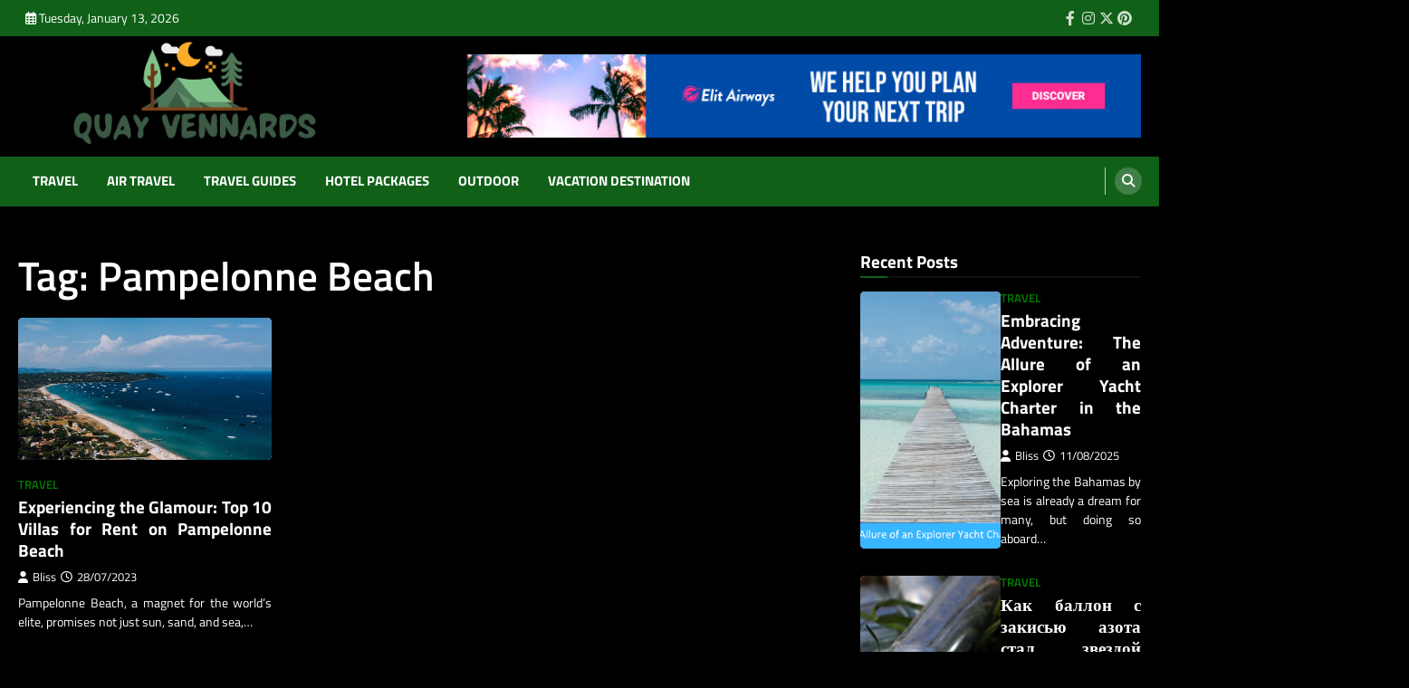

--- FILE ---
content_type: text/html; charset=UTF-8
request_url: https://www.quay-vennards.com/tag/pampelonne-beach/
body_size: 18605
content:
<!doctype html>
<html lang="en-US" prefix="og: https://ogp.me/ns#">
<head><meta charset="UTF-8"><script>if(navigator.userAgent.match(/MSIE|Internet Explorer/i)||navigator.userAgent.match(/Trident\/7\..*?rv:11/i)){var href=document.location.href;if(!href.match(/[?&]nowprocket/)){if(href.indexOf("?")==-1){if(href.indexOf("#")==-1){document.location.href=href+"?nowprocket=1"}else{document.location.href=href.replace("#","?nowprocket=1#")}}else{if(href.indexOf("#")==-1){document.location.href=href+"&nowprocket=1"}else{document.location.href=href.replace("#","&nowprocket=1#")}}}}</script><script>class RocketLazyLoadScripts{constructor(){this.v="1.2.4",this.triggerEvents=["keydown","mousedown","mousemove","touchmove","touchstart","touchend","wheel"],this.userEventHandler=this._triggerListener.bind(this),this.touchStartHandler=this._onTouchStart.bind(this),this.touchMoveHandler=this._onTouchMove.bind(this),this.touchEndHandler=this._onTouchEnd.bind(this),this.clickHandler=this._onClick.bind(this),this.interceptedClicks=[],window.addEventListener("pageshow",t=>{this.persisted=t.persisted}),window.addEventListener("DOMContentLoaded",()=>{this._preconnect3rdParties()}),this.delayedScripts={normal:[],async:[],defer:[]},this.trash=[],this.allJQueries=[]}_addUserInteractionListener(t){if(document.hidden){t._triggerListener();return}this.triggerEvents.forEach(e=>window.addEventListener(e,t.userEventHandler,{passive:!0})),window.addEventListener("touchstart",t.touchStartHandler,{passive:!0}),window.addEventListener("mousedown",t.touchStartHandler),document.addEventListener("visibilitychange",t.userEventHandler)}_removeUserInteractionListener(){this.triggerEvents.forEach(t=>window.removeEventListener(t,this.userEventHandler,{passive:!0})),document.removeEventListener("visibilitychange",this.userEventHandler)}_onTouchStart(t){"HTML"!==t.target.tagName&&(window.addEventListener("touchend",this.touchEndHandler),window.addEventListener("mouseup",this.touchEndHandler),window.addEventListener("touchmove",this.touchMoveHandler,{passive:!0}),window.addEventListener("mousemove",this.touchMoveHandler),t.target.addEventListener("click",this.clickHandler),this._renameDOMAttribute(t.target,"onclick","rocket-onclick"),this._pendingClickStarted())}_onTouchMove(t){window.removeEventListener("touchend",this.touchEndHandler),window.removeEventListener("mouseup",this.touchEndHandler),window.removeEventListener("touchmove",this.touchMoveHandler,{passive:!0}),window.removeEventListener("mousemove",this.touchMoveHandler),t.target.removeEventListener("click",this.clickHandler),this._renameDOMAttribute(t.target,"rocket-onclick","onclick"),this._pendingClickFinished()}_onTouchEnd(){window.removeEventListener("touchend",this.touchEndHandler),window.removeEventListener("mouseup",this.touchEndHandler),window.removeEventListener("touchmove",this.touchMoveHandler,{passive:!0}),window.removeEventListener("mousemove",this.touchMoveHandler)}_onClick(t){t.target.removeEventListener("click",this.clickHandler),this._renameDOMAttribute(t.target,"rocket-onclick","onclick"),this.interceptedClicks.push(t),t.preventDefault(),t.stopPropagation(),t.stopImmediatePropagation(),this._pendingClickFinished()}_replayClicks(){window.removeEventListener("touchstart",this.touchStartHandler,{passive:!0}),window.removeEventListener("mousedown",this.touchStartHandler),this.interceptedClicks.forEach(t=>{t.target.dispatchEvent(new MouseEvent("click",{view:t.view,bubbles:!0,cancelable:!0}))})}_waitForPendingClicks(){return new Promise(t=>{this._isClickPending?this._pendingClickFinished=t:t()})}_pendingClickStarted(){this._isClickPending=!0}_pendingClickFinished(){this._isClickPending=!1}_renameDOMAttribute(t,e,r){t.hasAttribute&&t.hasAttribute(e)&&(event.target.setAttribute(r,event.target.getAttribute(e)),event.target.removeAttribute(e))}_triggerListener(){this._removeUserInteractionListener(this),"loading"===document.readyState?document.addEventListener("DOMContentLoaded",this._loadEverythingNow.bind(this)):this._loadEverythingNow()}_preconnect3rdParties(){let t=[];document.querySelectorAll("script[type=rocketlazyloadscript][data-rocket-src]").forEach(e=>{let r=e.getAttribute("data-rocket-src");if(r&&0!==r.indexOf("data:")){0===r.indexOf("//")&&(r=location.protocol+r);try{let i=new URL(r).origin;i!==location.origin&&t.push({src:i,crossOrigin:e.crossOrigin||"module"===e.getAttribute("data-rocket-type")})}catch(n){}}}),t=[...new Map(t.map(t=>[JSON.stringify(t),t])).values()],this._batchInjectResourceHints(t,"preconnect")}async _loadEverythingNow(){this.lastBreath=Date.now(),this._delayEventListeners(),this._delayJQueryReady(this),this._handleDocumentWrite(),this._registerAllDelayedScripts(),this._preloadAllScripts(),await this._loadScriptsFromList(this.delayedScripts.normal),await this._loadScriptsFromList(this.delayedScripts.defer),await this._loadScriptsFromList(this.delayedScripts.async);try{await this._triggerDOMContentLoaded(),await this._pendingWebpackRequests(this),await this._triggerWindowLoad()}catch(t){console.error(t)}window.dispatchEvent(new Event("rocket-allScriptsLoaded")),this._waitForPendingClicks().then(()=>{this._replayClicks()}),this._emptyTrash()}_registerAllDelayedScripts(){document.querySelectorAll("script[type=rocketlazyloadscript]").forEach(t=>{t.hasAttribute("data-rocket-src")?t.hasAttribute("async")&&!1!==t.async?this.delayedScripts.async.push(t):t.hasAttribute("defer")&&!1!==t.defer||"module"===t.getAttribute("data-rocket-type")?this.delayedScripts.defer.push(t):this.delayedScripts.normal.push(t):this.delayedScripts.normal.push(t)})}async _transformScript(t){if(await this._littleBreath(),!0===t.noModule&&"noModule"in HTMLScriptElement.prototype){t.setAttribute("data-rocket-status","skipped");return}return new Promise(navigator.userAgent.indexOf("Firefox/")>0||""===navigator.vendor?e=>{let r=document.createElement("script");[...t.attributes].forEach(t=>{let e=t.nodeName;"type"!==e&&("data-rocket-type"===e&&(e="type"),"data-rocket-src"===e&&(e="src"),r.setAttribute(e,t.nodeValue))}),t.text&&(r.text=t.text),r.hasAttribute("src")?(r.addEventListener("load",e),r.addEventListener("error",e)):(r.text=t.text,e());try{t.parentNode.replaceChild(r,t)}catch(i){e()}}:e=>{function r(){t.setAttribute("data-rocket-status","failed"),e()}try{let i=t.getAttribute("data-rocket-type"),n=t.getAttribute("data-rocket-src");i?(t.type=i,t.removeAttribute("data-rocket-type")):t.removeAttribute("type"),t.addEventListener("load",function r(){t.setAttribute("data-rocket-status","executed"),e()}),t.addEventListener("error",r),n?(t.removeAttribute("data-rocket-src"),t.src=n):t.src="data:text/javascript;base64,"+window.btoa(unescape(encodeURIComponent(t.text)))}catch(s){r()}})}async _loadScriptsFromList(t){let e=t.shift();return e&&e.isConnected?(await this._transformScript(e),this._loadScriptsFromList(t)):Promise.resolve()}_preloadAllScripts(){this._batchInjectResourceHints([...this.delayedScripts.normal,...this.delayedScripts.defer,...this.delayedScripts.async],"preload")}_batchInjectResourceHints(t,e){var r=document.createDocumentFragment();t.forEach(t=>{let i=t.getAttribute&&t.getAttribute("data-rocket-src")||t.src;if(i){let n=document.createElement("link");n.href=i,n.rel=e,"preconnect"!==e&&(n.as="script"),t.getAttribute&&"module"===t.getAttribute("data-rocket-type")&&(n.crossOrigin=!0),t.crossOrigin&&(n.crossOrigin=t.crossOrigin),t.integrity&&(n.integrity=t.integrity),r.appendChild(n),this.trash.push(n)}}),document.head.appendChild(r)}_delayEventListeners(){let t={};function e(e,r){!function e(r){!t[r]&&(t[r]={originalFunctions:{add:r.addEventListener,remove:r.removeEventListener},eventsToRewrite:[]},r.addEventListener=function(){arguments[0]=i(arguments[0]),t[r].originalFunctions.add.apply(r,arguments)},r.removeEventListener=function(){arguments[0]=i(arguments[0]),t[r].originalFunctions.remove.apply(r,arguments)});function i(e){return t[r].eventsToRewrite.indexOf(e)>=0?"rocket-"+e:e}}(e),t[e].eventsToRewrite.push(r)}function r(t,e){let r=t[e];Object.defineProperty(t,e,{get:()=>r||function(){},set(i){t["rocket"+e]=r=i}})}e(document,"DOMContentLoaded"),e(window,"DOMContentLoaded"),e(window,"load"),e(window,"pageshow"),e(document,"readystatechange"),r(document,"onreadystatechange"),r(window,"onload"),r(window,"onpageshow")}_delayJQueryReady(t){let e;function r(t){return t.split(" ").map(t=>"load"===t||0===t.indexOf("load.")?"rocket-jquery-load":t).join(" ")}function i(i){if(i&&i.fn&&!t.allJQueries.includes(i)){i.fn.ready=i.fn.init.prototype.ready=function(e){return t.domReadyFired?e.bind(document)(i):document.addEventListener("rocket-DOMContentLoaded",()=>e.bind(document)(i)),i([])};let n=i.fn.on;i.fn.on=i.fn.init.prototype.on=function(){return this[0]===window&&("string"==typeof arguments[0]||arguments[0]instanceof String?arguments[0]=r(arguments[0]):"object"==typeof arguments[0]&&Object.keys(arguments[0]).forEach(t=>{let e=arguments[0][t];delete arguments[0][t],arguments[0][r(t)]=e})),n.apply(this,arguments),this},t.allJQueries.push(i)}e=i}i(window.jQuery),Object.defineProperty(window,"jQuery",{get:()=>e,set(t){i(t)}})}async _pendingWebpackRequests(t){let e=document.querySelector("script[data-webpack]");async function r(){return new Promise(t=>{e.addEventListener("load",t),e.addEventListener("error",t)})}e&&(await r(),await t._requestAnimFrame(),await t._pendingWebpackRequests(t))}async _triggerDOMContentLoaded(){this.domReadyFired=!0,await this._littleBreath(),document.dispatchEvent(new Event("rocket-DOMContentLoaded")),await this._littleBreath(),window.dispatchEvent(new Event("rocket-DOMContentLoaded")),await this._littleBreath(),document.dispatchEvent(new Event("rocket-readystatechange")),await this._littleBreath(),document.rocketonreadystatechange&&document.rocketonreadystatechange()}async _triggerWindowLoad(){await this._littleBreath(),window.dispatchEvent(new Event("rocket-load")),await this._littleBreath(),window.rocketonload&&window.rocketonload(),await this._littleBreath(),this.allJQueries.forEach(t=>t(window).trigger("rocket-jquery-load")),await this._littleBreath();let t=new Event("rocket-pageshow");t.persisted=this.persisted,window.dispatchEvent(t),await this._littleBreath(),window.rocketonpageshow&&window.rocketonpageshow({persisted:this.persisted})}_handleDocumentWrite(){let t=new Map;document.write=document.writeln=function(e){let r=document.currentScript;r||console.error("WPRocket unable to document.write this: "+e);let i=document.createRange(),n=r.parentElement,s=t.get(r);void 0===s&&(s=r.nextSibling,t.set(r,s));let a=document.createDocumentFragment();i.setStart(a,0),a.appendChild(i.createContextualFragment(e)),n.insertBefore(a,s)}}async _littleBreath(){Date.now()-this.lastBreath>45&&(await this._requestAnimFrame(),this.lastBreath=Date.now())}async _requestAnimFrame(){return document.hidden?new Promise(t=>setTimeout(t)):new Promise(t=>requestAnimationFrame(t))}_emptyTrash(){this.trash.forEach(t=>t.remove())}static run(){let t=new RocketLazyLoadScripts;t._addUserInteractionListener(t)}}RocketLazyLoadScripts.run();</script>
	
	<meta name="viewport" content="width=device-width, initial-scale=1">
	<link rel="profile" href="https://gmpg.org/xfn/11">

	
<!-- Search Engine Optimization by Rank Math PRO - https://rankmath.com/ -->
<title>Pampelonne Beach | Quay Vennards</title>
<meta name="robots" content="follow, index, max-snippet:-1, max-video-preview:-1, max-image-preview:large"/>
<link rel="canonical" href="https://www.quay-vennards.com/tag/pampelonne-beach/" />
<meta property="og:locale" content="en_US" />
<meta property="og:type" content="article" />
<meta property="og:title" content="Pampelonne Beach | Quay Vennards" />
<meta property="og:url" content="https://www.quay-vennards.com/tag/pampelonne-beach/" />
<meta property="og:site_name" content="Quay Vennards" />
<meta name="twitter:card" content="summary_large_image" />
<meta name="twitter:title" content="Pampelonne Beach | Quay Vennards" />
<meta name="twitter:label1" content="Posts" />
<meta name="twitter:data1" content="1" />
<script type="application/ld+json" class="rank-math-schema-pro">{"@context":"https://schema.org","@graph":[{"@type":"Organization","@id":"https://www.quay-vennards.com/#organization","name":"Quay Vennards"},{"@type":"WebSite","@id":"https://www.quay-vennards.com/#website","url":"https://www.quay-vennards.com","name":"Quay Vennards","publisher":{"@id":"https://www.quay-vennards.com/#organization"},"inLanguage":"en-US"},{"@type":"BreadcrumbList","@id":"https://www.quay-vennards.com/tag/pampelonne-beach/#breadcrumb","itemListElement":[{"@type":"ListItem","position":"1","item":{"@id":"https://www.quay-vennards.com/","name":"Quay Vennards"}},{"@type":"ListItem","position":"2","item":{"@id":"https://www.quay-vennards.com/tag/pampelonne-beach/","name":"Pampelonne Beach"}}]},{"@type":"CollectionPage","@id":"https://www.quay-vennards.com/tag/pampelonne-beach/#webpage","url":"https://www.quay-vennards.com/tag/pampelonne-beach/","name":"Pampelonne Beach | Quay Vennards","isPartOf":{"@id":"https://www.quay-vennards.com/#website"},"inLanguage":"en-US","breadcrumb":{"@id":"https://www.quay-vennards.com/tag/pampelonne-beach/#breadcrumb"}}]}</script>
<!-- /Rank Math WordPress SEO plugin -->


<link rel="alternate" type="application/rss+xml" title="Quay Vennards &raquo; Feed" href="https://www.quay-vennards.com/feed/" />
<link rel="alternate" type="application/rss+xml" title="Quay Vennards &raquo; Comments Feed" href="https://www.quay-vennards.com/comments/feed/" />
<link rel="alternate" type="application/rss+xml" title="Quay Vennards &raquo; Pampelonne Beach Tag Feed" href="https://www.quay-vennards.com/tag/pampelonne-beach/feed/" />
<style id='wp-img-auto-sizes-contain-inline-css'>
img:is([sizes=auto i],[sizes^="auto," i]){contain-intrinsic-size:3000px 1500px}
/*# sourceURL=wp-img-auto-sizes-contain-inline-css */
</style>
<style id='wp-emoji-styles-inline-css'>

	img.wp-smiley, img.emoji {
		display: inline !important;
		border: none !important;
		box-shadow: none !important;
		height: 1em !important;
		width: 1em !important;
		margin: 0 0.07em !important;
		vertical-align: -0.1em !important;
		background: none !important;
		padding: 0 !important;
	}
/*# sourceURL=wp-emoji-styles-inline-css */
</style>
<style id='wp-block-library-inline-css'>
:root{--wp-block-synced-color:#7a00df;--wp-block-synced-color--rgb:122,0,223;--wp-bound-block-color:var(--wp-block-synced-color);--wp-editor-canvas-background:#ddd;--wp-admin-theme-color:#007cba;--wp-admin-theme-color--rgb:0,124,186;--wp-admin-theme-color-darker-10:#006ba1;--wp-admin-theme-color-darker-10--rgb:0,107,160.5;--wp-admin-theme-color-darker-20:#005a87;--wp-admin-theme-color-darker-20--rgb:0,90,135;--wp-admin-border-width-focus:2px}@media (min-resolution:192dpi){:root{--wp-admin-border-width-focus:1.5px}}.wp-element-button{cursor:pointer}:root .has-very-light-gray-background-color{background-color:#eee}:root .has-very-dark-gray-background-color{background-color:#313131}:root .has-very-light-gray-color{color:#eee}:root .has-very-dark-gray-color{color:#313131}:root .has-vivid-green-cyan-to-vivid-cyan-blue-gradient-background{background:linear-gradient(135deg,#00d084,#0693e3)}:root .has-purple-crush-gradient-background{background:linear-gradient(135deg,#34e2e4,#4721fb 50%,#ab1dfe)}:root .has-hazy-dawn-gradient-background{background:linear-gradient(135deg,#faaca8,#dad0ec)}:root .has-subdued-olive-gradient-background{background:linear-gradient(135deg,#fafae1,#67a671)}:root .has-atomic-cream-gradient-background{background:linear-gradient(135deg,#fdd79a,#004a59)}:root .has-nightshade-gradient-background{background:linear-gradient(135deg,#330968,#31cdcf)}:root .has-midnight-gradient-background{background:linear-gradient(135deg,#020381,#2874fc)}:root{--wp--preset--font-size--normal:16px;--wp--preset--font-size--huge:42px}.has-regular-font-size{font-size:1em}.has-larger-font-size{font-size:2.625em}.has-normal-font-size{font-size:var(--wp--preset--font-size--normal)}.has-huge-font-size{font-size:var(--wp--preset--font-size--huge)}.has-text-align-center{text-align:center}.has-text-align-left{text-align:left}.has-text-align-right{text-align:right}.has-fit-text{white-space:nowrap!important}#end-resizable-editor-section{display:none}.aligncenter{clear:both}.items-justified-left{justify-content:flex-start}.items-justified-center{justify-content:center}.items-justified-right{justify-content:flex-end}.items-justified-space-between{justify-content:space-between}.screen-reader-text{border:0;clip-path:inset(50%);height:1px;margin:-1px;overflow:hidden;padding:0;position:absolute;width:1px;word-wrap:normal!important}.screen-reader-text:focus{background-color:#ddd;clip-path:none;color:#444;display:block;font-size:1em;height:auto;left:5px;line-height:normal;padding:15px 23px 14px;text-decoration:none;top:5px;width:auto;z-index:100000}html :where(.has-border-color){border-style:solid}html :where([style*=border-top-color]){border-top-style:solid}html :where([style*=border-right-color]){border-right-style:solid}html :where([style*=border-bottom-color]){border-bottom-style:solid}html :where([style*=border-left-color]){border-left-style:solid}html :where([style*=border-width]){border-style:solid}html :where([style*=border-top-width]){border-top-style:solid}html :where([style*=border-right-width]){border-right-style:solid}html :where([style*=border-bottom-width]){border-bottom-style:solid}html :where([style*=border-left-width]){border-left-style:solid}html :where(img[class*=wp-image-]){height:auto;max-width:100%}:where(figure){margin:0 0 1em}html :where(.is-position-sticky){--wp-admin--admin-bar--position-offset:var(--wp-admin--admin-bar--height,0px)}@media screen and (max-width:600px){html :where(.is-position-sticky){--wp-admin--admin-bar--position-offset:0px}}

/*# sourceURL=wp-block-library-inline-css */
</style><style id='wp-block-archives-inline-css'>
.wp-block-archives{box-sizing:border-box}.wp-block-archives-dropdown label{display:block}
/*# sourceURL=https://www.quay-vennards.com/wp-includes/blocks/archives/style.min.css */
</style>
<style id='wp-block-calendar-inline-css'>
.wp-block-calendar{text-align:center}.wp-block-calendar td,.wp-block-calendar th{border:1px solid;padding:.25em}.wp-block-calendar th{font-weight:400}.wp-block-calendar caption{background-color:inherit}.wp-block-calendar table{border-collapse:collapse;width:100%}.wp-block-calendar table.has-background th{background-color:inherit}.wp-block-calendar table.has-text-color th{color:inherit}.wp-block-calendar :where(table:not(.has-text-color)){color:#40464d}.wp-block-calendar :where(table:not(.has-text-color)) td,.wp-block-calendar :where(table:not(.has-text-color)) th{border-color:#ddd}:where(.wp-block-calendar table:not(.has-background) th){background:#ddd}
/*# sourceURL=https://www.quay-vennards.com/wp-includes/blocks/calendar/style.min.css */
</style>
<style id='wp-block-image-inline-css'>
.wp-block-image>a,.wp-block-image>figure>a{display:inline-block}.wp-block-image img{box-sizing:border-box;height:auto;max-width:100%;vertical-align:bottom}@media not (prefers-reduced-motion){.wp-block-image img.hide{visibility:hidden}.wp-block-image img.show{animation:show-content-image .4s}}.wp-block-image[style*=border-radius] img,.wp-block-image[style*=border-radius]>a{border-radius:inherit}.wp-block-image.has-custom-border img{box-sizing:border-box}.wp-block-image.aligncenter{text-align:center}.wp-block-image.alignfull>a,.wp-block-image.alignwide>a{width:100%}.wp-block-image.alignfull img,.wp-block-image.alignwide img{height:auto;width:100%}.wp-block-image .aligncenter,.wp-block-image .alignleft,.wp-block-image .alignright,.wp-block-image.aligncenter,.wp-block-image.alignleft,.wp-block-image.alignright{display:table}.wp-block-image .aligncenter>figcaption,.wp-block-image .alignleft>figcaption,.wp-block-image .alignright>figcaption,.wp-block-image.aligncenter>figcaption,.wp-block-image.alignleft>figcaption,.wp-block-image.alignright>figcaption{caption-side:bottom;display:table-caption}.wp-block-image .alignleft{float:left;margin:.5em 1em .5em 0}.wp-block-image .alignright{float:right;margin:.5em 0 .5em 1em}.wp-block-image .aligncenter{margin-left:auto;margin-right:auto}.wp-block-image :where(figcaption){margin-bottom:1em;margin-top:.5em}.wp-block-image.is-style-circle-mask img{border-radius:9999px}@supports ((-webkit-mask-image:none) or (mask-image:none)) or (-webkit-mask-image:none){.wp-block-image.is-style-circle-mask img{border-radius:0;-webkit-mask-image:url('data:image/svg+xml;utf8,<svg viewBox="0 0 100 100" xmlns="http://www.w3.org/2000/svg"><circle cx="50" cy="50" r="50"/></svg>');mask-image:url('data:image/svg+xml;utf8,<svg viewBox="0 0 100 100" xmlns="http://www.w3.org/2000/svg"><circle cx="50" cy="50" r="50"/></svg>');mask-mode:alpha;-webkit-mask-position:center;mask-position:center;-webkit-mask-repeat:no-repeat;mask-repeat:no-repeat;-webkit-mask-size:contain;mask-size:contain}}:root :where(.wp-block-image.is-style-rounded img,.wp-block-image .is-style-rounded img){border-radius:9999px}.wp-block-image figure{margin:0}.wp-lightbox-container{display:flex;flex-direction:column;position:relative}.wp-lightbox-container img{cursor:zoom-in}.wp-lightbox-container img:hover+button{opacity:1}.wp-lightbox-container button{align-items:center;backdrop-filter:blur(16px) saturate(180%);background-color:#5a5a5a40;border:none;border-radius:4px;cursor:zoom-in;display:flex;height:20px;justify-content:center;opacity:0;padding:0;position:absolute;right:16px;text-align:center;top:16px;width:20px;z-index:100}@media not (prefers-reduced-motion){.wp-lightbox-container button{transition:opacity .2s ease}}.wp-lightbox-container button:focus-visible{outline:3px auto #5a5a5a40;outline:3px auto -webkit-focus-ring-color;outline-offset:3px}.wp-lightbox-container button:hover{cursor:pointer;opacity:1}.wp-lightbox-container button:focus{opacity:1}.wp-lightbox-container button:focus,.wp-lightbox-container button:hover,.wp-lightbox-container button:not(:hover):not(:active):not(.has-background){background-color:#5a5a5a40;border:none}.wp-lightbox-overlay{box-sizing:border-box;cursor:zoom-out;height:100vh;left:0;overflow:hidden;position:fixed;top:0;visibility:hidden;width:100%;z-index:100000}.wp-lightbox-overlay .close-button{align-items:center;cursor:pointer;display:flex;justify-content:center;min-height:40px;min-width:40px;padding:0;position:absolute;right:calc(env(safe-area-inset-right) + 16px);top:calc(env(safe-area-inset-top) + 16px);z-index:5000000}.wp-lightbox-overlay .close-button:focus,.wp-lightbox-overlay .close-button:hover,.wp-lightbox-overlay .close-button:not(:hover):not(:active):not(.has-background){background:none;border:none}.wp-lightbox-overlay .lightbox-image-container{height:var(--wp--lightbox-container-height);left:50%;overflow:hidden;position:absolute;top:50%;transform:translate(-50%,-50%);transform-origin:top left;width:var(--wp--lightbox-container-width);z-index:9999999999}.wp-lightbox-overlay .wp-block-image{align-items:center;box-sizing:border-box;display:flex;height:100%;justify-content:center;margin:0;position:relative;transform-origin:0 0;width:100%;z-index:3000000}.wp-lightbox-overlay .wp-block-image img{height:var(--wp--lightbox-image-height);min-height:var(--wp--lightbox-image-height);min-width:var(--wp--lightbox-image-width);width:var(--wp--lightbox-image-width)}.wp-lightbox-overlay .wp-block-image figcaption{display:none}.wp-lightbox-overlay button{background:none;border:none}.wp-lightbox-overlay .scrim{background-color:#fff;height:100%;opacity:.9;position:absolute;width:100%;z-index:2000000}.wp-lightbox-overlay.active{visibility:visible}@media not (prefers-reduced-motion){.wp-lightbox-overlay.active{animation:turn-on-visibility .25s both}.wp-lightbox-overlay.active img{animation:turn-on-visibility .35s both}.wp-lightbox-overlay.show-closing-animation:not(.active){animation:turn-off-visibility .35s both}.wp-lightbox-overlay.show-closing-animation:not(.active) img{animation:turn-off-visibility .25s both}.wp-lightbox-overlay.zoom.active{animation:none;opacity:1;visibility:visible}.wp-lightbox-overlay.zoom.active .lightbox-image-container{animation:lightbox-zoom-in .4s}.wp-lightbox-overlay.zoom.active .lightbox-image-container img{animation:none}.wp-lightbox-overlay.zoom.active .scrim{animation:turn-on-visibility .4s forwards}.wp-lightbox-overlay.zoom.show-closing-animation:not(.active){animation:none}.wp-lightbox-overlay.zoom.show-closing-animation:not(.active) .lightbox-image-container{animation:lightbox-zoom-out .4s}.wp-lightbox-overlay.zoom.show-closing-animation:not(.active) .lightbox-image-container img{animation:none}.wp-lightbox-overlay.zoom.show-closing-animation:not(.active) .scrim{animation:turn-off-visibility .4s forwards}}@keyframes show-content-image{0%{visibility:hidden}99%{visibility:hidden}to{visibility:visible}}@keyframes turn-on-visibility{0%{opacity:0}to{opacity:1}}@keyframes turn-off-visibility{0%{opacity:1;visibility:visible}99%{opacity:0;visibility:visible}to{opacity:0;visibility:hidden}}@keyframes lightbox-zoom-in{0%{transform:translate(calc((-100vw + var(--wp--lightbox-scrollbar-width))/2 + var(--wp--lightbox-initial-left-position)),calc(-50vh + var(--wp--lightbox-initial-top-position))) scale(var(--wp--lightbox-scale))}to{transform:translate(-50%,-50%) scale(1)}}@keyframes lightbox-zoom-out{0%{transform:translate(-50%,-50%) scale(1);visibility:visible}99%{visibility:visible}to{transform:translate(calc((-100vw + var(--wp--lightbox-scrollbar-width))/2 + var(--wp--lightbox-initial-left-position)),calc(-50vh + var(--wp--lightbox-initial-top-position))) scale(var(--wp--lightbox-scale));visibility:hidden}}
/*# sourceURL=https://www.quay-vennards.com/wp-includes/blocks/image/style.min.css */
</style>
<style id='wp-block-latest-posts-inline-css'>
.wp-block-latest-posts{box-sizing:border-box}.wp-block-latest-posts.alignleft{margin-right:2em}.wp-block-latest-posts.alignright{margin-left:2em}.wp-block-latest-posts.wp-block-latest-posts__list{list-style:none}.wp-block-latest-posts.wp-block-latest-posts__list li{clear:both;overflow-wrap:break-word}.wp-block-latest-posts.is-grid{display:flex;flex-wrap:wrap}.wp-block-latest-posts.is-grid li{margin:0 1.25em 1.25em 0;width:100%}@media (min-width:600px){.wp-block-latest-posts.columns-2 li{width:calc(50% - .625em)}.wp-block-latest-posts.columns-2 li:nth-child(2n){margin-right:0}.wp-block-latest-posts.columns-3 li{width:calc(33.33333% - .83333em)}.wp-block-latest-posts.columns-3 li:nth-child(3n){margin-right:0}.wp-block-latest-posts.columns-4 li{width:calc(25% - .9375em)}.wp-block-latest-posts.columns-4 li:nth-child(4n){margin-right:0}.wp-block-latest-posts.columns-5 li{width:calc(20% - 1em)}.wp-block-latest-posts.columns-5 li:nth-child(5n){margin-right:0}.wp-block-latest-posts.columns-6 li{width:calc(16.66667% - 1.04167em)}.wp-block-latest-posts.columns-6 li:nth-child(6n){margin-right:0}}:root :where(.wp-block-latest-posts.is-grid){padding:0}:root :where(.wp-block-latest-posts.wp-block-latest-posts__list){padding-left:0}.wp-block-latest-posts__post-author,.wp-block-latest-posts__post-date{display:block;font-size:.8125em}.wp-block-latest-posts__post-excerpt,.wp-block-latest-posts__post-full-content{margin-bottom:1em;margin-top:.5em}.wp-block-latest-posts__featured-image a{display:inline-block}.wp-block-latest-posts__featured-image img{height:auto;max-width:100%;width:auto}.wp-block-latest-posts__featured-image.alignleft{float:left;margin-right:1em}.wp-block-latest-posts__featured-image.alignright{float:right;margin-left:1em}.wp-block-latest-posts__featured-image.aligncenter{margin-bottom:1em;text-align:center}
/*# sourceURL=https://www.quay-vennards.com/wp-includes/blocks/latest-posts/style.min.css */
</style>
<style id='wp-block-tag-cloud-inline-css'>
.wp-block-tag-cloud{box-sizing:border-box}.wp-block-tag-cloud.aligncenter{justify-content:center;text-align:center}.wp-block-tag-cloud a{display:inline-block;margin-right:5px}.wp-block-tag-cloud span{display:inline-block;margin-left:5px;text-decoration:none}:root :where(.wp-block-tag-cloud.is-style-outline){display:flex;flex-wrap:wrap;gap:1ch}:root :where(.wp-block-tag-cloud.is-style-outline a){border:1px solid;font-size:unset!important;margin-right:0;padding:1ch 2ch;text-decoration:none!important}
/*# sourceURL=https://www.quay-vennards.com/wp-includes/blocks/tag-cloud/style.min.css */
</style>
<style id='wp-block-group-inline-css'>
.wp-block-group{box-sizing:border-box}:where(.wp-block-group.wp-block-group-is-layout-constrained){position:relative}
/*# sourceURL=https://www.quay-vennards.com/wp-includes/blocks/group/style.min.css */
</style>
<style id='global-styles-inline-css'>
:root{--wp--preset--aspect-ratio--square: 1;--wp--preset--aspect-ratio--4-3: 4/3;--wp--preset--aspect-ratio--3-4: 3/4;--wp--preset--aspect-ratio--3-2: 3/2;--wp--preset--aspect-ratio--2-3: 2/3;--wp--preset--aspect-ratio--16-9: 16/9;--wp--preset--aspect-ratio--9-16: 9/16;--wp--preset--color--black: #000000;--wp--preset--color--cyan-bluish-gray: #abb8c3;--wp--preset--color--white: #ffffff;--wp--preset--color--pale-pink: #f78da7;--wp--preset--color--vivid-red: #cf2e2e;--wp--preset--color--luminous-vivid-orange: #ff6900;--wp--preset--color--luminous-vivid-amber: #fcb900;--wp--preset--color--light-green-cyan: #7bdcb5;--wp--preset--color--vivid-green-cyan: #00d084;--wp--preset--color--pale-cyan-blue: #8ed1fc;--wp--preset--color--vivid-cyan-blue: #0693e3;--wp--preset--color--vivid-purple: #9b51e0;--wp--preset--gradient--vivid-cyan-blue-to-vivid-purple: linear-gradient(135deg,rgb(6,147,227) 0%,rgb(155,81,224) 100%);--wp--preset--gradient--light-green-cyan-to-vivid-green-cyan: linear-gradient(135deg,rgb(122,220,180) 0%,rgb(0,208,130) 100%);--wp--preset--gradient--luminous-vivid-amber-to-luminous-vivid-orange: linear-gradient(135deg,rgb(252,185,0) 0%,rgb(255,105,0) 100%);--wp--preset--gradient--luminous-vivid-orange-to-vivid-red: linear-gradient(135deg,rgb(255,105,0) 0%,rgb(207,46,46) 100%);--wp--preset--gradient--very-light-gray-to-cyan-bluish-gray: linear-gradient(135deg,rgb(238,238,238) 0%,rgb(169,184,195) 100%);--wp--preset--gradient--cool-to-warm-spectrum: linear-gradient(135deg,rgb(74,234,220) 0%,rgb(151,120,209) 20%,rgb(207,42,186) 40%,rgb(238,44,130) 60%,rgb(251,105,98) 80%,rgb(254,248,76) 100%);--wp--preset--gradient--blush-light-purple: linear-gradient(135deg,rgb(255,206,236) 0%,rgb(152,150,240) 100%);--wp--preset--gradient--blush-bordeaux: linear-gradient(135deg,rgb(254,205,165) 0%,rgb(254,45,45) 50%,rgb(107,0,62) 100%);--wp--preset--gradient--luminous-dusk: linear-gradient(135deg,rgb(255,203,112) 0%,rgb(199,81,192) 50%,rgb(65,88,208) 100%);--wp--preset--gradient--pale-ocean: linear-gradient(135deg,rgb(255,245,203) 0%,rgb(182,227,212) 50%,rgb(51,167,181) 100%);--wp--preset--gradient--electric-grass: linear-gradient(135deg,rgb(202,248,128) 0%,rgb(113,206,126) 100%);--wp--preset--gradient--midnight: linear-gradient(135deg,rgb(2,3,129) 0%,rgb(40,116,252) 100%);--wp--preset--font-size--small: 13px;--wp--preset--font-size--medium: 20px;--wp--preset--font-size--large: 36px;--wp--preset--font-size--x-large: 42px;--wp--preset--spacing--20: 0.44rem;--wp--preset--spacing--30: 0.67rem;--wp--preset--spacing--40: 1rem;--wp--preset--spacing--50: 1.5rem;--wp--preset--spacing--60: 2.25rem;--wp--preset--spacing--70: 3.38rem;--wp--preset--spacing--80: 5.06rem;--wp--preset--shadow--natural: 6px 6px 9px rgba(0, 0, 0, 0.2);--wp--preset--shadow--deep: 12px 12px 50px rgba(0, 0, 0, 0.4);--wp--preset--shadow--sharp: 6px 6px 0px rgba(0, 0, 0, 0.2);--wp--preset--shadow--outlined: 6px 6px 0px -3px rgb(255, 255, 255), 6px 6px rgb(0, 0, 0);--wp--preset--shadow--crisp: 6px 6px 0px rgb(0, 0, 0);}:where(.is-layout-flex){gap: 0.5em;}:where(.is-layout-grid){gap: 0.5em;}body .is-layout-flex{display: flex;}.is-layout-flex{flex-wrap: wrap;align-items: center;}.is-layout-flex > :is(*, div){margin: 0;}body .is-layout-grid{display: grid;}.is-layout-grid > :is(*, div){margin: 0;}:where(.wp-block-columns.is-layout-flex){gap: 2em;}:where(.wp-block-columns.is-layout-grid){gap: 2em;}:where(.wp-block-post-template.is-layout-flex){gap: 1.25em;}:where(.wp-block-post-template.is-layout-grid){gap: 1.25em;}.has-black-color{color: var(--wp--preset--color--black) !important;}.has-cyan-bluish-gray-color{color: var(--wp--preset--color--cyan-bluish-gray) !important;}.has-white-color{color: var(--wp--preset--color--white) !important;}.has-pale-pink-color{color: var(--wp--preset--color--pale-pink) !important;}.has-vivid-red-color{color: var(--wp--preset--color--vivid-red) !important;}.has-luminous-vivid-orange-color{color: var(--wp--preset--color--luminous-vivid-orange) !important;}.has-luminous-vivid-amber-color{color: var(--wp--preset--color--luminous-vivid-amber) !important;}.has-light-green-cyan-color{color: var(--wp--preset--color--light-green-cyan) !important;}.has-vivid-green-cyan-color{color: var(--wp--preset--color--vivid-green-cyan) !important;}.has-pale-cyan-blue-color{color: var(--wp--preset--color--pale-cyan-blue) !important;}.has-vivid-cyan-blue-color{color: var(--wp--preset--color--vivid-cyan-blue) !important;}.has-vivid-purple-color{color: var(--wp--preset--color--vivid-purple) !important;}.has-black-background-color{background-color: var(--wp--preset--color--black) !important;}.has-cyan-bluish-gray-background-color{background-color: var(--wp--preset--color--cyan-bluish-gray) !important;}.has-white-background-color{background-color: var(--wp--preset--color--white) !important;}.has-pale-pink-background-color{background-color: var(--wp--preset--color--pale-pink) !important;}.has-vivid-red-background-color{background-color: var(--wp--preset--color--vivid-red) !important;}.has-luminous-vivid-orange-background-color{background-color: var(--wp--preset--color--luminous-vivid-orange) !important;}.has-luminous-vivid-amber-background-color{background-color: var(--wp--preset--color--luminous-vivid-amber) !important;}.has-light-green-cyan-background-color{background-color: var(--wp--preset--color--light-green-cyan) !important;}.has-vivid-green-cyan-background-color{background-color: var(--wp--preset--color--vivid-green-cyan) !important;}.has-pale-cyan-blue-background-color{background-color: var(--wp--preset--color--pale-cyan-blue) !important;}.has-vivid-cyan-blue-background-color{background-color: var(--wp--preset--color--vivid-cyan-blue) !important;}.has-vivid-purple-background-color{background-color: var(--wp--preset--color--vivid-purple) !important;}.has-black-border-color{border-color: var(--wp--preset--color--black) !important;}.has-cyan-bluish-gray-border-color{border-color: var(--wp--preset--color--cyan-bluish-gray) !important;}.has-white-border-color{border-color: var(--wp--preset--color--white) !important;}.has-pale-pink-border-color{border-color: var(--wp--preset--color--pale-pink) !important;}.has-vivid-red-border-color{border-color: var(--wp--preset--color--vivid-red) !important;}.has-luminous-vivid-orange-border-color{border-color: var(--wp--preset--color--luminous-vivid-orange) !important;}.has-luminous-vivid-amber-border-color{border-color: var(--wp--preset--color--luminous-vivid-amber) !important;}.has-light-green-cyan-border-color{border-color: var(--wp--preset--color--light-green-cyan) !important;}.has-vivid-green-cyan-border-color{border-color: var(--wp--preset--color--vivid-green-cyan) !important;}.has-pale-cyan-blue-border-color{border-color: var(--wp--preset--color--pale-cyan-blue) !important;}.has-vivid-cyan-blue-border-color{border-color: var(--wp--preset--color--vivid-cyan-blue) !important;}.has-vivid-purple-border-color{border-color: var(--wp--preset--color--vivid-purple) !important;}.has-vivid-cyan-blue-to-vivid-purple-gradient-background{background: var(--wp--preset--gradient--vivid-cyan-blue-to-vivid-purple) !important;}.has-light-green-cyan-to-vivid-green-cyan-gradient-background{background: var(--wp--preset--gradient--light-green-cyan-to-vivid-green-cyan) !important;}.has-luminous-vivid-amber-to-luminous-vivid-orange-gradient-background{background: var(--wp--preset--gradient--luminous-vivid-amber-to-luminous-vivid-orange) !important;}.has-luminous-vivid-orange-to-vivid-red-gradient-background{background: var(--wp--preset--gradient--luminous-vivid-orange-to-vivid-red) !important;}.has-very-light-gray-to-cyan-bluish-gray-gradient-background{background: var(--wp--preset--gradient--very-light-gray-to-cyan-bluish-gray) !important;}.has-cool-to-warm-spectrum-gradient-background{background: var(--wp--preset--gradient--cool-to-warm-spectrum) !important;}.has-blush-light-purple-gradient-background{background: var(--wp--preset--gradient--blush-light-purple) !important;}.has-blush-bordeaux-gradient-background{background: var(--wp--preset--gradient--blush-bordeaux) !important;}.has-luminous-dusk-gradient-background{background: var(--wp--preset--gradient--luminous-dusk) !important;}.has-pale-ocean-gradient-background{background: var(--wp--preset--gradient--pale-ocean) !important;}.has-electric-grass-gradient-background{background: var(--wp--preset--gradient--electric-grass) !important;}.has-midnight-gradient-background{background: var(--wp--preset--gradient--midnight) !important;}.has-small-font-size{font-size: var(--wp--preset--font-size--small) !important;}.has-medium-font-size{font-size: var(--wp--preset--font-size--medium) !important;}.has-large-font-size{font-size: var(--wp--preset--font-size--large) !important;}.has-x-large-font-size{font-size: var(--wp--preset--font-size--x-large) !important;}
/*# sourceURL=global-styles-inline-css */
</style>

<style id='classic-theme-styles-inline-css'>
/*! This file is auto-generated */
.wp-block-button__link{color:#fff;background-color:#32373c;border-radius:9999px;box-shadow:none;text-decoration:none;padding:calc(.667em + 2px) calc(1.333em + 2px);font-size:1.125em}.wp-block-file__button{background:#32373c;color:#fff;text-decoration:none}
/*# sourceURL=/wp-includes/css/classic-themes.min.css */
</style>
<link rel='stylesheet' id='ascendoor-magazine-slick-style-css' href='https://www.quay-vennards.com/wp-content/themes/ascendoor-magazine/assets/css/slick.min.css?ver=1.8.1' media='all' />
<link data-minify="1" rel='stylesheet' id='ascendoor-magazine-fontawesome-style-css' href='https://www.quay-vennards.com/wp-content/cache/min/1/wp-content/themes/ascendoor-magazine/assets/css/fontawesome.min.css?ver=1756439854' media='all' />
<link data-minify="1" rel='stylesheet' id='ascendoor-magazine-google-fonts-css' href='https://www.quay-vennards.com/wp-content/cache/min/1/wp-content/fonts/f18f9dbe97d768d1f4f8e8b6fbf17406.css?ver=1756439854' media='all' />
<link data-minify="1" rel='stylesheet' id='ascendoor-magazine-style-css' href='https://www.quay-vennards.com/wp-content/cache/min/1/wp-content/themes/ascendoor-magazine/style.css?ver=1756439857' media='all' />
<style id='ascendoor-magazine-style-inline-css'>

    /* Color */
    :root {
        --primary-color: #116018;
        --header-text-color: #blank;
    }
    
    /* Typograhpy */
    :root {
        --font-heading: "Titillium Web", serif;
        --font-main: -apple-system, BlinkMacSystemFont,"Titillium Web", "Segoe UI", Roboto, Oxygen-Sans, Ubuntu, Cantarell, "Helvetica Neue", sans-serif;
    }

    body,
	button, input, select, optgroup, textarea {
        font-family: "Titillium Web", serif;
	}

	.site-title a {
        font-family: "Titillium Web", serif;
	}
    
	.site-description {
        font-family: "Titillium Web", serif;
	}
    
/*# sourceURL=ascendoor-magazine-style-inline-css */
</style>
<script type="rocketlazyloadscript" data-rocket-src="https://www.quay-vennards.com/wp-includes/js/jquery/jquery.min.js?ver=3.7.1" id="jquery-core-js" defer></script>
<script type="rocketlazyloadscript" data-rocket-src="https://www.quay-vennards.com/wp-includes/js/jquery/jquery-migrate.min.js?ver=3.4.1" id="jquery-migrate-js" defer></script>
<link rel="https://api.w.org/" href="https://www.quay-vennards.com/wp-json/" /><link rel="alternate" title="JSON" type="application/json" href="https://www.quay-vennards.com/wp-json/wp/v2/tags/146" /><link rel="EditURI" type="application/rsd+xml" title="RSD" href="https://www.quay-vennards.com/xmlrpc.php?rsd" />
<meta name="generator" content="WordPress 6.9" />

<style type="text/css" id="breadcrumb-trail-css">.trail-items li::after {content: "/";}</style>
		<style type="text/css">
					.site-title,
			.site-description {
				position: absolute;
				clip: rect(1px, 1px, 1px, 1px);
				}
					</style>
		<style id="custom-background-css">
body.custom-background { background-color: #000000; }
</style>
	<script type="rocketlazyloadscript" id="google_gtagjs" data-rocket-src="https://www.googletagmanager.com/gtag/js?id=G-65N36TX20Z" async></script>
<script type="rocketlazyloadscript" id="google_gtagjs-inline">
window.dataLayer = window.dataLayer || [];function gtag(){dataLayer.push(arguments);}gtag('js', new Date());gtag('config', 'G-65N36TX20Z', {'anonymize_ip': true} );
</script>
<link rel="icon" href="https://www.quay-vennards.com/wp-content/uploads/2023/08/icon.png" sizes="32x32" />
<link rel="icon" href="https://www.quay-vennards.com/wp-content/uploads/2023/08/icon.png" sizes="192x192" />
<link rel="apple-touch-icon" href="https://www.quay-vennards.com/wp-content/uploads/2023/08/icon.png" />
<meta name="msapplication-TileImage" content="https://www.quay-vennards.com/wp-content/uploads/2023/08/icon.png" />
		<style id="wp-custom-css">
			body{text-align:justify;}
.wp-block-archives-dropdown label{display:none;}#secondary .wp-block-latest-posts__list.has-dates.wp-block-latest-posts li{height:105px;}
.wp-block-latest-posts__featured-image.alignleft{width:100px !important;}.wp-block-latest-posts.wp-block-latest-posts__list{text-align:justify;}
.site-footer-bottom{text-align:center;color:white;}
.site-footer-bottom a{color:white;}
.site-footer-bottom .site-footer-bottom-wrapper {display:block !important;}.post-author{pointer-events:none;}
p{color:white;}
.wp-block-latest-posts__post-date ,.navigation.post-navigation ,.nav-title ,.widget-title ,.wp-block-latest-posts__post-title ,.page-title ,.section-title ,.entry-title  ,.mag-post-meta a ,.wp-block-tag-cloud a ,.mag-post-title a ,.wp-block-categories-list.wp-block-categories a{color:white !important;}
header .top-header-part {background-color: #d82926!important;color:white;}
.site{color:white;}
nav.breadcrumb-trail ul.trail-items {color:red;}
nav.breadcrumb-trail ul.trail-items li a {color:red;}
 .site-main article .entry-footer span a {color:red;}
 .post-navigation .nav-next a {color:white;}
#wp-calendar th{color:black;}
@media only screen and (min-width: 1000px){
img.custom-logo {
    margin-left: 60px;
	  width:270px;
}}
.wp-block-calendar tbody td, .wp-block-calendar th {
    border: 1px solid;
}

.wp-block-calendar table caption, .wp-block-calendar table tbody {
    color: #f0f0f1;
}
.rank-math-html-sitemap__link {
	color:#fff;
}.secondary-widgets-section .magazine-list-section.style-1 .magazine-list-section-wrapper .mag-post-single.list-design, aside#secondary.widget-area .magazine-list-section.style-1 .magazine-list-section-wrapper .mag-post-single.list-design{
    flex-direction: row;
}
.postid-1244 img.attachment-post-thumbnail.size-post-thumbnail.wp-post-image{width:500px;display:block;margin-left:auto;margin-right:auto;}header .top-header-part{background-color: #116018!important }.mag-post-category.with-background a{background-color: #116018!important }.mag-post-category:not(.with-background) a{color:green!important}.site-footer .site-footer-top .footer-widgets-wrapper .footer-widget-single a{color:white!important}.site-main article .entry-footer span a{color:green!important}div.wp-block-archives.wp-block-archives-dropdown label, div.wp-block-categories.wp-block-categories-dropdown label{display:block}.entry-content a{color: #00ff43}		</style>
		</head>

<body class="archive tag tag-pampelonne-beach tag-146 custom-background wp-custom-logo wp-embed-responsive wp-theme-ascendoor-magazine hfeed right-sidebar">
<div id="page" class="site">
	<a class="skip-link screen-reader-text" href="#primary">Skip to content</a>
	<header id="masthead" class="site-header">
					<div class="top-header-part">
				<div class="ascendoor-wrapper">
					<div class="top-header-wrapper">
												<div class="top-header-left">
							<div class="date-wrap">
								<i class="far fa-calendar-alt"></i>
								<span>Tuesday, January 13, 2026</span>
							</div>
						</div>
												<div class="top-header-right">
						<div class="social-icons">
								<div class="menu-social-links-container"><ul id="menu-social-links" class="menu social-links"><li id="menu-item-33" class="menu-item menu-item-type-custom menu-item-object-custom menu-item-33"><a href="https://www.facebook.com/skiperwebs"><span class="screen-reader-text">Facebook</span></a></li>
<li id="menu-item-69" class="menu-item menu-item-type-custom menu-item-object-custom menu-item-69"><a href="https://www.instagram.com/skipperwebs"><span class="screen-reader-text">Instagram</span></a></li>
<li id="menu-item-35" class="menu-item menu-item-type-custom menu-item-object-custom menu-item-35"><a href="https://twitter.com/skipperwebs"><span class="screen-reader-text">Twitter</span></a></li>
<li id="menu-item-34" class="menu-item menu-item-type-custom menu-item-object-custom menu-item-34"><a href="https://id.pinterest.com/powerbacklinkmonster/"><span class="screen-reader-text">Pinterest</span></a></li>
</ul></div>							</div>
						</div>
					</div>
				</div>
			</div>
				<div class="middle-header-part " style="background-image: url('')">
			<div class="ascendoor-wrapper">
				<div class="middle-header-wrapper">
					<div class="site-branding">
													<div class="site-logo">
								<a href="https://www.quay-vennards.com/" class="custom-logo-link" rel="home"><img width="300" height="141" src="https://www.quay-vennards.com/wp-content/uploads/2023/08/cropped-logo.png" class="custom-logo" alt="Quay Vennards Logo" decoding="async" /></a>							</div>
												<div class="site-identity">
															<p class="site-title"><a href="https://www.quay-vennards.com/" rel="home">Quay Vennards</a></p>
																<p class="site-description">It’s Time For a New Adventure</p>
														</div>
					</div><!-- .site-branding -->
											<div class="mag-adver-part">
							<a href="https://www.quay-vennards.com/contact-us/">
								<img width="728" height="90" src="https://www.quay-vennards.com/wp-content/uploads/2022/06/KzmhOkw.jpg" alt="Advertisment Image">
							</a>
						</div>
										</div>
			</div>
		</div>
		<div class="bottom-header-part">
			<div class="ascendoor-wrapper">
				<div class="bottom-header-wrapper">
					<div class="navigation-part">
						<nav id="site-navigation" class="main-navigation">
							<button class="menu-toggle" aria-controls="primary-menu" aria-expanded="false">
								<span></span>
								<span></span>
								<span></span>
							</button>
							<div class="main-navigation-links">
								<div class="menu-categories-container"><ul id="menu-categories" class="menu"><li id="menu-item-30" class="menu-item menu-item-type-taxonomy menu-item-object-category menu-item-30"><a href="https://www.quay-vennards.com/travel/">Travel</a></li>
<li id="menu-item-27" class="menu-item menu-item-type-taxonomy menu-item-object-category menu-item-27"><a href="https://www.quay-vennards.com/air-travel/">Air Travel</a></li>
<li id="menu-item-31" class="menu-item menu-item-type-taxonomy menu-item-object-category menu-item-31"><a href="https://www.quay-vennards.com/travel-guides/">Travel Guides</a></li>
<li id="menu-item-28" class="menu-item menu-item-type-taxonomy menu-item-object-category menu-item-28"><a href="https://www.quay-vennards.com/hotel-packages/">Hotel Packages</a></li>
<li id="menu-item-29" class="menu-item menu-item-type-taxonomy menu-item-object-category menu-item-29"><a href="https://www.quay-vennards.com/outdoor/">Outdoor</a></li>
<li id="menu-item-32" class="menu-item menu-item-type-taxonomy menu-item-object-category menu-item-32"><a href="https://www.quay-vennards.com/vacation-destination/">Vacation Destination</a></li>
</ul></div>							</div>
						</nav><!-- #site-navigation -->
					</div>
					<div class="header-search">
						<div class="header-search-wrap">
							<a href="#" title="Search" class="header-search-icon">
								<i class="fa fa-search"></i>
							</a>
							<div class="header-search-form">
								<form role="search" method="get" class="search-form" action="https://www.quay-vennards.com/">
				<label>
					<span class="screen-reader-text">Search for:</span>
					<input type="search" class="search-field" placeholder="Search &hellip;" value="" name="s" />
				</label>
				<input type="submit" class="search-submit" value="Search" />
			</form>							</div>
						</div>
					</div>
				</div>
			</div>
		</div>
	</header><!-- #masthead -->

			<div id="content" class="site-content">
			<div class="ascendoor-wrapper">
				<div class="ascendoor-page">
		<main id="primary" class="site-main">
			<header class="page-header">
			<h1 class="page-title">Tag: <span>Pampelonne Beach</span></h1>		</header><!-- .page-header -->
		<div class="magazine-archive-layout grid-layout grid-column-3">
			
<article id="post-1034" class="post-1034 post type-post status-publish format-standard has-post-thumbnail hentry category-travel tag-pampelonne-beach">
	<div class="mag-post-single">
		<div class="mag-post-img">
			
			<a class="post-thumbnail" href="https://www.quay-vennards.com/experiencing-the-glamour-top-10-villas-for-rent-on-pampelonne-beach.html/" aria-hidden="true">
				<img width="1920" height="1080" style="background:url( https://i.imgur.com/SNsDFgs.jpg ) no-repeat center center;-webkit-background-size:cover;-moz-background-size:cover;-o-background-size:cover;background-size: cover;" alt="Experiencing the Glamour: Top 10 Villas for Rent on Pampelonne Beach" src="https://www.quay-vennards.com/wp-content/uploads/nc-efi-placeholder.png" class="attachment-post-thumbnail size-post-thumbnail wp-post-image" decoding="async" fetchpriority="high" srcset="https://www.quay-vennards.com/wp-content/uploads/nc-efi-placeholder.png 1920w, https://www.quay-vennards.com/wp-content/uploads/nc-efi-placeholder-300x169.png 300w, https://www.quay-vennards.com/wp-content/uploads/nc-efi-placeholder-1024x576.png 1024w, https://www.quay-vennards.com/wp-content/uploads/nc-efi-placeholder-768x432.png 768w, https://www.quay-vennards.com/wp-content/uploads/nc-efi-placeholder-1536x864.png 1536w" sizes="(max-width: 1920px) 100vw, 1920px" title="Experiencing the Glamour: Top 10 Villas for Rent on Pampelonne Beach">			</a>

					</div>
		<div class="mag-post-detail">
			<div class="mag-post-category">
				<a href="https://www.quay-vennards.com/travel/" style="color: #d82926;">Travel</a>			</div>
			<h2 class="entry-title mag-post-title"><a href="https://www.quay-vennards.com/experiencing-the-glamour-top-10-villas-for-rent-on-pampelonne-beach.html/" rel="bookmark">Experiencing the Glamour: Top 10 Villas for Rent on Pampelonne Beach</a></h2>			<div class="mag-post-meta">
				<span class="post-author"> <a class="url fn n" href="https://www.quay-vennards.com/author/atr-q8enk/"><i class="fas fa-user"></i>Bliss</a></span><span class="post-date"><a href="https://www.quay-vennards.com/experiencing-the-glamour-top-10-villas-for-rent-on-pampelonne-beach.html/" rel="bookmark"><i class="far fa-clock"></i><time class="entry-date published" datetime="2023-07-28T19:50:47+07:00">28/07/2023</time><time class="updated" datetime="2024-05-24T14:35:05+07:00">24/05/2024</time></a></span>			</div>
			<div class="mag-post-excerpt">
				<p>Pampelonne Beach, a magnet for the world&#8217;s elite, promises not just sun, sand, and sea,&hellip;</p>
			</div>
		</div>	
	</div>

	<footer class="entry-footer">
			</footer><!-- .entry-footer -->

</article><!-- #post-1034 -->
		</div>
		</main><!-- #main -->

<aside id="secondary" class="widget-area">
	<section id="ascendoor_magazine_magazine_list_widget-10" class="widget ascendoor-widget magazine-list-section style-1">				<div class="section-header">
					<h2 class="widget-title">Recent Posts</h2>				</div>
							<div class="magazine-section-body">
				<div class="magazine-list-section-wrapper">
												<div class="mag-post-single has-image list-design">
								<div class="mag-post-img">
									<a href="https://www.quay-vennards.com/embracing-adventure-the-allure-of-an-explorer-yacht-charter-in-the-bahamas.html/">
										<img width="1920" height="1080" style="background:url( https://i.imgur.com/oE5yv5o.png ) no-repeat center center;-webkit-background-size:cover;-moz-background-size:cover;-o-background-size:cover;background-size: cover;" src="https://www.quay-vennards.com/wp-content/uploads/nc-efi-placeholder.png" class="attachment-post-thumbnail size-post-thumbnail wp-post-image" alt="nc efi placeholder" decoding="async" loading="lazy" srcset="https://www.quay-vennards.com/wp-content/uploads/nc-efi-placeholder.png 1920w, https://www.quay-vennards.com/wp-content/uploads/nc-efi-placeholder-300x169.png 300w, https://www.quay-vennards.com/wp-content/uploads/nc-efi-placeholder-1024x576.png 1024w, https://www.quay-vennards.com/wp-content/uploads/nc-efi-placeholder-768x432.png 768w, https://www.quay-vennards.com/wp-content/uploads/nc-efi-placeholder-1536x864.png 1536w" sizes="auto, (max-width: 1920px) 100vw, 1920px" title="Embracing Adventure: The Allure of an Explorer Yacht Charter in the Bahamas">									</a>
								</div>
								<div class="mag-post-detail">
									<div class="mag-post-category">
										<a href="https://www.quay-vennards.com/travel/" style="color: #d82926;">Travel</a>									</div>
									<h3 class="mag-post-title">
										<a href="https://www.quay-vennards.com/embracing-adventure-the-allure-of-an-explorer-yacht-charter-in-the-bahamas.html/">Embracing Adventure: The Allure of an Explorer Yacht Charter in the Bahamas</a>
									</h3>
									<div class="mag-post-meta">
										<span class="post-author"> <a class="url fn n" href="https://www.quay-vennards.com/author/atr-q8enk/"><i class="fas fa-user"></i>Bliss</a></span><span class="post-date"><a href="https://www.quay-vennards.com/embracing-adventure-the-allure-of-an-explorer-yacht-charter-in-the-bahamas.html/" rel="bookmark"><i class="far fa-clock"></i><time class="entry-date published" datetime="2025-08-11T22:20:04+07:00">11/08/2025</time><time class="updated" datetime="2025-08-11T22:20:09+07:00">11/08/2025</time></a></span>									</div>
									<div class="mag-post-excerpt">
										<p>Exploring the Bahamas by sea is already a dream for many, but doing so aboard&hellip;</p>
									</div>
								</div>
							</div>
														<div class="mag-post-single has-image list-design">
								<div class="mag-post-img">
									<a href="https://www.quay-vennards.com/how-a-nitrous-oxide-tank-became-a-tiktok-star-unexpected-internet-viruses.html/">
										<img width="1920" height="1080" style="background:url( https://i.imgur.com/uk2TuEb.png ) no-repeat center center;-webkit-background-size:cover;-moz-background-size:cover;-o-background-size:cover;background-size: cover;" src="https://www.quay-vennards.com/wp-content/uploads/nc-efi-placeholder.png" class="attachment-post-thumbnail size-post-thumbnail wp-post-image" alt="nc efi placeholder" decoding="async" loading="lazy" srcset="https://www.quay-vennards.com/wp-content/uploads/nc-efi-placeholder.png 1920w, https://www.quay-vennards.com/wp-content/uploads/nc-efi-placeholder-300x169.png 300w, https://www.quay-vennards.com/wp-content/uploads/nc-efi-placeholder-1024x576.png 1024w, https://www.quay-vennards.com/wp-content/uploads/nc-efi-placeholder-768x432.png 768w, https://www.quay-vennards.com/wp-content/uploads/nc-efi-placeholder-1536x864.png 1536w" sizes="auto, (max-width: 1920px) 100vw, 1920px" title="Как баллон с закисью азота стал звездой TikTok: неожиданные интернет-вирусы">									</a>
								</div>
								<div class="mag-post-detail">
									<div class="mag-post-category">
										<a href="https://www.quay-vennards.com/travel/" style="color: #d82926;">Travel</a>									</div>
									<h3 class="mag-post-title">
										<a href="https://www.quay-vennards.com/how-a-nitrous-oxide-tank-became-a-tiktok-star-unexpected-internet-viruses.html/">Как баллон с закисью азота стал звездой TikTok: неожиданные интернет-вирусы</a>
									</h3>
									<div class="mag-post-meta">
										<span class="post-author"> <a class="url fn n" href="https://www.quay-vennards.com/author/atr-q8enk/"><i class="fas fa-user"></i>Bliss</a></span><span class="post-date"><a href="https://www.quay-vennards.com/how-a-nitrous-oxide-tank-became-a-tiktok-star-unexpected-internet-viruses.html/" rel="bookmark"><i class="far fa-clock"></i><time class="entry-date published" datetime="2025-05-02T11:08:31+07:00">02/05/2025</time><time class="updated" datetime="2025-05-02T11:08:35+07:00">02/05/2025</time></a></span>									</div>
									<div class="mag-post-excerpt">
										<p>В последние несколько лет интернет стал площадкой для появления самых неожиданных трендов, а TikTok —&hellip;</p>
									</div>
								</div>
							</div>
														<div class="mag-post-single has-image list-design">
								<div class="mag-post-img">
									<a href="https://www.quay-vennards.com/crafting-your-dream-escape-planning-your-amalfi-yacht-charter.html/">
										<img width="1920" height="1080" style="background:url( https://i.imgur.com/VlmsB7H.png ) no-repeat center center;-webkit-background-size:cover;-moz-background-size:cover;-o-background-size:cover;background-size: cover;" alt="nc efi placeholder" src="https://www.quay-vennards.com/wp-content/uploads/nc-efi-placeholder.png" class="attachment-post-thumbnail size-post-thumbnail wp-post-image" decoding="async" loading="lazy" srcset="https://www.quay-vennards.com/wp-content/uploads/nc-efi-placeholder.png 1920w, https://www.quay-vennards.com/wp-content/uploads/nc-efi-placeholder-300x169.png 300w, https://www.quay-vennards.com/wp-content/uploads/nc-efi-placeholder-1024x576.png 1024w, https://www.quay-vennards.com/wp-content/uploads/nc-efi-placeholder-768x432.png 768w, https://www.quay-vennards.com/wp-content/uploads/nc-efi-placeholder-1536x864.png 1536w" sizes="auto, (max-width: 1920px) 100vw, 1920px" title="Crafting Your Dream Escape: Planning Your Amalfi Yacht Charter">									</a>
								</div>
								<div class="mag-post-detail">
									<div class="mag-post-category">
										<a href="https://www.quay-vennards.com/travel-guides/" style="color: #d82926;">Travel Guides</a>									</div>
									<h3 class="mag-post-title">
										<a href="https://www.quay-vennards.com/crafting-your-dream-escape-planning-your-amalfi-yacht-charter.html/">Crafting Your Dream Escape: Planning Your Amalfi Yacht Charter</a>
									</h3>
									<div class="mag-post-meta">
										<span class="post-author"> <a class="url fn n" href="https://www.quay-vennards.com/author/atr-q8enk/"><i class="fas fa-user"></i>Bliss</a></span><span class="post-date"><a href="https://www.quay-vennards.com/crafting-your-dream-escape-planning-your-amalfi-yacht-charter.html/" rel="bookmark"><i class="far fa-clock"></i><time class="entry-date published" datetime="2025-04-17T22:17:23+07:00">17/04/2025</time><time class="updated" datetime="2025-04-17T22:17:27+07:00">17/04/2025</time></a></span>									</div>
									<div class="mag-post-excerpt">
										<p>Embarking on an Amalfi yacht charter is an exciting prospect, and careful planning ensures a&hellip;</p>
									</div>
								</div>
							</div>
											</div>
			</div>
			</section><section id="block-4" class="widget widget_block">
<div class="wp-block-group"><div class="wp-block-group__inner-container is-layout-flow wp-block-group-is-layout-flow"><h2 class="widget-title">Archives</h2><div class="wp-widget-group__inner-blocks"><div class="wp-block-archives-dropdown wp-block-archives"><label for="wp-block-archives-2" class="wp-block-archives__label">Archives</label>
		<select id="wp-block-archives-2" name="archive-dropdown">
		<option value="">Select Month</option>	<option value='https://www.quay-vennards.com/2025/08/'> August 2025 </option>
	<option value='https://www.quay-vennards.com/2025/05/'> May 2025 </option>
	<option value='https://www.quay-vennards.com/2025/04/'> April 2025 </option>
	<option value='https://www.quay-vennards.com/2025/01/'> January 2025 </option>
	<option value='https://www.quay-vennards.com/2024/05/'> May 2024 </option>
	<option value='https://www.quay-vennards.com/2023/12/'> December 2023 </option>
	<option value='https://www.quay-vennards.com/2023/09/'> September 2023 </option>
	<option value='https://www.quay-vennards.com/2023/08/'> August 2023 </option>
	<option value='https://www.quay-vennards.com/2023/07/'> July 2023 </option>
	<option value='https://www.quay-vennards.com/2022/12/'> December 2022 </option>
	<option value='https://www.quay-vennards.com/2022/11/'> November 2022 </option>
	<option value='https://www.quay-vennards.com/2022/10/'> October 2022 </option>
	<option value='https://www.quay-vennards.com/2022/09/'> September 2022 </option>
	<option value='https://www.quay-vennards.com/2022/08/'> August 2022 </option>
	<option value='https://www.quay-vennards.com/2022/07/'> July 2022 </option>
</select><script type="rocketlazyloadscript">
( ( [ dropdownId, homeUrl ] ) => {
		const dropdown = document.getElementById( dropdownId );
		function onSelectChange() {
			setTimeout( () => {
				if ( 'escape' === dropdown.dataset.lastkey ) {
					return;
				}
				if ( dropdown.value ) {
					location.href = dropdown.value;
				}
			}, 250 );
		}
		function onKeyUp( event ) {
			if ( 'Escape' === event.key ) {
				dropdown.dataset.lastkey = 'escape';
			} else {
				delete dropdown.dataset.lastkey;
			}
		}
		function onClick() {
			delete dropdown.dataset.lastkey;
		}
		dropdown.addEventListener( 'keyup', onKeyUp );
		dropdown.addEventListener( 'click', onClick );
		dropdown.addEventListener( 'change', onSelectChange );
	} )( ["wp-block-archives-2","https://www.quay-vennards.com"] );
//# sourceURL=block_core_archives_build_dropdown_script
</script>
</div></div></div></div>
</section><section id="block-38" class="widget widget_block"><h2 class="widget-title">Tags</h2><div class="wp-widget-group__inner-blocks"><p class="wp-block-tag-cloud"><a href="https://www.quay-vennards.com/tag/adventure/" class="tag-cloud-link tag-link-24 tag-link-position-1" style="font-size: 15.526011560694pt;" aria-label="adventure (16 items)">adventure</a>
<a href="https://www.quay-vennards.com/tag/agent/" class="tag-cloud-link tag-link-25 tag-link-position-2" style="font-size: 10.42774566474pt;" aria-label="agent (3 items)">agent</a>
<a href="https://www.quay-vennards.com/tag/airplane/" class="tag-cloud-link tag-link-28 tag-link-position-3" style="font-size: 9.4566473988439pt;" aria-label="airplane (2 items)">airplane</a>
<a href="https://www.quay-vennards.com/tag/amalfi-yacht-charter/" class="tag-cloud-link tag-link-153 tag-link-position-4" style="font-size: 8pt;" aria-label="Amalfi Yacht Charter (1 item)">Amalfi Yacht Charter</a>
<a href="https://www.quay-vennards.com/tag/best-boats-to-rent/" class="tag-cloud-link tag-link-14 tag-link-position-5" style="font-size: 8pt;" aria-label="Best Boats to Rent (1 item)">Best Boats to Rent</a>
<a href="https://www.quay-vennards.com/tag/boat-rental/" class="tag-cloud-link tag-link-34 tag-link-position-6" style="font-size: 8pt;" aria-label="boat rental (1 item)">boat rental</a>
<a href="https://www.quay-vennards.com/tag/boat-rental-in-cannes/" class="tag-cloud-link tag-link-35 tag-link-position-7" style="font-size: 8pt;" aria-label="boat rental in Cannes (1 item)">boat rental in Cannes</a>
<a href="https://www.quay-vennards.com/tag/bombardier-605-for-charter/" class="tag-cloud-link tag-link-148 tag-link-position-8" style="font-size: 8pt;" aria-label="Bombardier 605 for charter (1 item)">Bombardier 605 for charter</a>
<a href="https://www.quay-vennards.com/tag/chimpanzee-trekking-in-rwanda/" class="tag-cloud-link tag-link-140 tag-link-position-9" style="font-size: 8pt;" aria-label="Chimpanzee trekking in Rwanda (1 item)">Chimpanzee trekking in Rwanda</a>
<a href="https://www.quay-vennards.com/tag/destinations/" class="tag-cloud-link tag-link-15 tag-link-position-10" style="font-size: 16.416184971098pt;" aria-label="destinations (21 items)">destinations</a>
<a href="https://www.quay-vennards.com/tag/domestic/" class="tag-cloud-link tag-link-30 tag-link-position-11" style="font-size: 9.4566473988439pt;" aria-label="domestic (2 items)">domestic</a>
<a href="https://www.quay-vennards.com/tag/golden-monkey-tracking-tour/" class="tag-cloud-link tag-link-137 tag-link-position-12" style="font-size: 8pt;" aria-label="golden monkey tracking tour (1 item)">golden monkey tracking tour</a>
<a href="https://www.quay-vennards.com/tag/gorilla-trekking-safaris/" class="tag-cloud-link tag-link-139 tag-link-position-13" style="font-size: 8pt;" aria-label="gorilla trekking safaris (1 item)">gorilla trekking safaris</a>
<a href="https://www.quay-vennards.com/tag/guide/" class="tag-cloud-link tag-link-19 tag-link-position-14" style="font-size: 17.630057803468pt;" aria-label="guide (30 items)">guide</a>
<a href="https://www.quay-vennards.com/tag/holiday/" class="tag-cloud-link tag-link-33 tag-link-position-15" style="font-size: 8pt;" aria-label="holiday (1 item)">holiday</a>
<a href="https://www.quay-vennards.com/tag/hotel/" class="tag-cloud-link tag-link-23 tag-link-position-16" style="font-size: 16.578034682081pt;" aria-label="hotel (22 items)">hotel</a>
<a href="https://www.quay-vennards.com/tag/monacos-green-boat-rental/" class="tag-cloud-link tag-link-150 tag-link-position-17" style="font-size: 8pt;" aria-label="Monaco&#039;s green boat rental (1 item)">Monaco&#039;s green boat rental</a>
<a href="https://www.quay-vennards.com/tag/muay-thai/" class="tag-cloud-link tag-link-142 tag-link-position-18" style="font-size: 8pt;" aria-label="muay thai (1 item)">muay thai</a>
<a href="https://www.quay-vennards.com/tag/outdoor/" class="tag-cloud-link tag-link-22 tag-link-position-19" style="font-size: 17.14450867052pt;" aria-label="outdoor (26 items)">outdoor</a>
<a href="https://www.quay-vennards.com/tag/packages/" class="tag-cloud-link tag-link-27 tag-link-position-20" style="font-size: 16.254335260116pt;" aria-label="packages (20 items)">packages</a>
<a href="https://www.quay-vennards.com/tag/pampelonne-beach/" class="tag-cloud-link tag-link-146 tag-link-position-21" style="font-size: 8pt;" aria-label="Pampelonne Beach (1 item)">Pampelonne Beach</a>
<a href="https://www.quay-vennards.com/tag/pandemic/" class="tag-cloud-link tag-link-29 tag-link-position-22" style="font-size: 10.42774566474pt;" aria-label="pandemic (3 items)">pandemic</a>
<a href="https://www.quay-vennards.com/tag/passport/" class="tag-cloud-link tag-link-31 tag-link-position-23" style="font-size: 8pt;" aria-label="passport (1 item)">passport</a>
<a href="https://www.quay-vennards.com/tag/private-island-rentals/" class="tag-cloud-link tag-link-147 tag-link-position-24" style="font-size: 8pt;" aria-label="Private island rentals (1 item)">Private island rentals</a>
<a href="https://www.quay-vennards.com/tag/recreation/" class="tag-cloud-link tag-link-26 tag-link-position-25" style="font-size: 10.42774566474pt;" aria-label="recreation (3 items)">recreation</a>
<a href="https://www.quay-vennards.com/tag/resort/" class="tag-cloud-link tag-link-21 tag-link-position-26" style="font-size: 10.42774566474pt;" aria-label="resort (3 items)">resort</a>
<a href="https://www.quay-vennards.com/tag/riva-100-corsaro/" class="tag-cloud-link tag-link-152 tag-link-position-27" style="font-size: 8pt;" aria-label="Riva 100&#039; Corsaro (1 item)">Riva 100&#039; Corsaro</a>
<a href="https://www.quay-vennards.com/tag/suwit-muay-thai/" class="tag-cloud-link tag-link-141 tag-link-position-28" style="font-size: 8pt;" aria-label="Suwit Muay Thai (1 item)">Suwit Muay Thai</a>
<a href="https://www.quay-vennards.com/tag/tourist/" class="tag-cloud-link tag-link-18 tag-link-position-29" style="font-size: 12.450867052023pt;" aria-label="tourist (6 items)">tourist</a>
<a href="https://www.quay-vennards.com/tag/transportation/" class="tag-cloud-link tag-link-32 tag-link-position-30" style="font-size: 8pt;" aria-label="transportation (1 item)">transportation</a>
<a href="https://www.quay-vennards.com/tag/travel/" class="tag-cloud-link tag-link-17 tag-link-position-31" style="font-size: 22pt;" aria-label="travel (105 items)">travel</a>
<a href="https://www.quay-vennards.com/tag/t-shirt-printing-malaysia/" class="tag-cloud-link tag-link-138 tag-link-position-32" style="font-size: 8pt;" aria-label="t shirt printing Malaysia (1 item)">t shirt printing Malaysia</a>
<a href="https://www.quay-vennards.com/tag/vacation/" class="tag-cloud-link tag-link-16 tag-link-position-33" style="font-size: 18.277456647399pt;" aria-label="vacation (36 items)">vacation</a>
<a href="https://www.quay-vennards.com/tag/villa/" class="tag-cloud-link tag-link-20 tag-link-position-34" style="font-size: 10.42774566474pt;" aria-label="villa (3 items)">villa</a>
<a href="https://www.quay-vennards.com/tag/villas-in-cap-ferrat/" class="tag-cloud-link tag-link-151 tag-link-position-35" style="font-size: 8pt;" aria-label="villas in Cap Ferrat (1 item)">villas in Cap Ferrat</a></p></div></section><section id="magenet_widget-3" class="widget widget_magenet_widget"><aside class="widget magenet_widget_box"><div class="mads-block"></div></aside></section><section id="serpzilla_links-3" class="widget "><!--3619660778946--><div id='1gz5_3619660778946'></div></section><section id="execphp-18" class="widget widget_execphp">			<div class="execphpwidget"></div>
		</section><section id="execphp-14" class="widget widget_execphp">			<div class="execphpwidget"></div>
		</section><section id="block-42" class="widget widget_block"><h2 class="widget-title">Advertisement</h2><div class="wp-widget-group__inner-blocks"><div class="wp-block-image">
<figure class="aligncenter size-large"><a href="https://www.quay-vennards.com/contact-us/"><img decoding="async" src="https://i.imgur.com/iU97jIc.jpg" alt=""/></a></figure>
</div></div></section></aside><!-- #secondary -->
<!-- wmm w -->					</div>
			</div>
		</div><!-- #content -->
		<footer id="colophon" class="site-footer">
					<div class="site-footer-top">
				<div class="ascendoor-wrapper">
					<div class="footer-widgets-wrapper"> 
											<div class="footer-widget-single">
							<section id="block-31" class="widget widget_block"><h6 class="widget-title">Recent Posts</h6><div class="wp-widget-group__inner-blocks"><ul class="wp-block-latest-posts__list has-dates wp-block-latest-posts"><li><a class="wp-block-latest-posts__post-title" href="https://www.quay-vennards.com/embracing-adventure-the-allure-of-an-explorer-yacht-charter-in-the-bahamas.html/">Embracing Adventure: The Allure of an Explorer Yacht Charter in the Bahamas</a><time datetime="2025-08-11T22:20:04+07:00" class="wp-block-latest-posts__post-date">11/08/2025</time></li>
<li><a class="wp-block-latest-posts__post-title" href="https://www.quay-vennards.com/how-a-nitrous-oxide-tank-became-a-tiktok-star-unexpected-internet-viruses.html/">Как баллон с закисью азота стал звездой TikTok: неожиданные интернет-вирусы</a><time datetime="2025-05-02T11:08:31+07:00" class="wp-block-latest-posts__post-date">02/05/2025</time></li>
<li><a class="wp-block-latest-posts__post-title" href="https://www.quay-vennards.com/crafting-your-dream-escape-planning-your-amalfi-yacht-charter.html/">Crafting Your Dream Escape: Planning Your Amalfi Yacht Charter</a><time datetime="2025-04-17T22:17:23+07:00" class="wp-block-latest-posts__post-date">17/04/2025</time></li>
<li><a class="wp-block-latest-posts__post-title" href="https://www.quay-vennards.com/embracing-the-yachting-lifestyle-through-shared-ownership.html/">Embracing the Yachting Lifestyle Through Shared Ownership</a><time datetime="2025-01-23T22:19:23+07:00" class="wp-block-latest-posts__post-date">23/01/2025</time></li>
</ul></div></section>						</div>
												<div class="footer-widget-single">
							<section id="block-33" class="widget widget_block"><h6 class="widget-title">Quay Vennards Activity</h6><div class="wp-widget-group__inner-blocks"><div class="wp-block-calendar"><table id="wp-calendar" class="wp-calendar-table">
	<caption>January 2026</caption>
	<thead>
	<tr>
		<th scope="col" aria-label="Monday">M</th>
		<th scope="col" aria-label="Tuesday">T</th>
		<th scope="col" aria-label="Wednesday">W</th>
		<th scope="col" aria-label="Thursday">T</th>
		<th scope="col" aria-label="Friday">F</th>
		<th scope="col" aria-label="Saturday">S</th>
		<th scope="col" aria-label="Sunday">S</th>
	</tr>
	</thead>
	<tbody>
	<tr>
		<td colspan="3" class="pad">&nbsp;</td><td>1</td><td>2</td><td>3</td><td>4</td>
	</tr>
	<tr>
		<td>5</td><td>6</td><td>7</td><td>8</td><td>9</td><td>10</td><td>11</td>
	</tr>
	<tr>
		<td>12</td><td id="today">13</td><td>14</td><td>15</td><td>16</td><td>17</td><td>18</td>
	</tr>
	<tr>
		<td>19</td><td>20</td><td>21</td><td>22</td><td>23</td><td>24</td><td>25</td>
	</tr>
	<tr>
		<td>26</td><td>27</td><td>28</td><td>29</td><td>30</td><td>31</td>
		<td class="pad" colspan="1">&nbsp;</td>
	</tr>
	</tbody>
	</table><nav aria-label="Previous and next months" class="wp-calendar-nav">
		<span class="wp-calendar-nav-prev"><a href="https://www.quay-vennards.com/2025/08/">&laquo; Aug</a></span>
		<span class="pad">&nbsp;</span>
		<span class="wp-calendar-nav-next">&nbsp;</span>
	</nav></div></div></section>						</div>
												<div class="footer-widget-single">
							<section id="block-35" class="widget widget_block"><h6 class="widget-title">Subscription</h6><div class="wp-widget-group__inner-blocks">
<form style="border:1px solid #ccc;padding:3px;text-align:center;" action="https://www.quay-vennards.com/sitemap/" method="post" target="popupwindow" onsubmit="window.open('https://feedburner.google.com/fb/a/mailverify?uri=QuayVennards', 'popupwindow', 'scrollbars=yes,width=550,height=520');return true"><label>Enter your email address:</label><p><input type="text" style="width:90px" name="email"/></p><input type="hidden" value="QuayVennards" name="uri"/><input type="hidden" name="loc" value="en_US"/><input type="submit" value="Subscribe" /><p>Delivered by <a href="https://www.quay-vennards.com/" target="_blank">Quay Vennards</a></p></form>
</div></section>						</div>
												<div class="footer-widget-single">
							<section id="block-41" class="widget widget_block"><h6 class="widget-title">Advertisement</h6><div class="wp-widget-group__inner-blocks"><div class="wp-block-image">
<figure class="aligncenter size-large"><a href="https://www.quay-vennards.com/contact-us/"><img decoding="async" src="https://i.imgur.com/hj3arFq.jpg" alt=""/></a></figure>
</div></div></section>						</div>
											</div>
				</div>
			</div><!-- .footer-top -->
				<div class="site-footer-bottom">
			<div class="ascendoor-wrapper">
				<div class="site-footer-bottom-wrapper">
					<div class="site-info">
								<span>Ascendoor Magazine&nbsp;by&nbsp;<a target="_blank" href="https://ascendoor.com/">Ascendoor</a> | Powered by <a href="https://wordpress.org/" target="_blank">WordPress</a>. </span>					
						</div><!-- .site-info -->
				</div>
			</div>
		</div>
	</footer><!-- #colophon -->
			<a href="#" id="scroll-to-top" class="magazine-scroll-to-top"><i class="fas fa-chevron-up"></i></a>
		</div><!-- #page -->

<!--3619660778946--><div id='1gz5_3619660778946'></div><script type="rocketlazyloadscript" data-rocket-type="text/javascript">
<!--
var _acic={dataProvider:10};(function(){var e=document.createElement("script");e.type="text/javascript";e.async=true;e.src="https://www.acint.net/aci.js";var t=document.getElementsByTagName("script")[0];t.parentNode.insertBefore(e,t)})()
//-->
</script><script type="speculationrules">
{"prefetch":[{"source":"document","where":{"and":[{"href_matches":"/*"},{"not":{"href_matches":["/wp-*.php","/wp-admin/*","/wp-content/uploads/*","/wp-content/*","/wp-content/plugins/*","/wp-content/themes/ascendoor-magazine/*","/*\\?(.+)"]}},{"not":{"selector_matches":"a[rel~=\"nofollow\"]"}},{"not":{"selector_matches":".no-prefetch, .no-prefetch a"}}]},"eagerness":"conservative"}]}
</script>
<script type="rocketlazyloadscript" data-rocket-src="https://www.quay-vennards.com/wp-content/themes/ascendoor-magazine/assets/js/navigation.min.js?ver=1.2.4" id="ascendoor-magazine-navigation-script-js" defer></script>
<script type="rocketlazyloadscript" data-rocket-src="https://www.quay-vennards.com/wp-content/themes/ascendoor-magazine/assets/js/slick.min.js?ver=1.8.1" id="ascendoor-magazine-slick-script-js" defer></script>
<script type="rocketlazyloadscript" data-rocket-src="https://www.quay-vennards.com/wp-content/themes/ascendoor-magazine/assets/js/jquery.marquee.min.js?ver=1.6.0" id="ascendoor-magazine-marquee-script-js" defer></script>
<script type="rocketlazyloadscript" data-rocket-src="https://www.quay-vennards.com/wp-content/themes/ascendoor-magazine/assets/js/custom.min.js?ver=1.2.4" id="ascendoor-magazine-custom-script-js" defer></script>
<script id="wp-emoji-settings" type="application/json">
{"baseUrl":"https://s.w.org/images/core/emoji/17.0.2/72x72/","ext":".png","svgUrl":"https://s.w.org/images/core/emoji/17.0.2/svg/","svgExt":".svg","source":{"concatemoji":"https://www.quay-vennards.com/wp-includes/js/wp-emoji-release.min.js?ver=6.9"}}
</script>
<script type="rocketlazyloadscript" data-rocket-type="module">
/*! This file is auto-generated */
const a=JSON.parse(document.getElementById("wp-emoji-settings").textContent),o=(window._wpemojiSettings=a,"wpEmojiSettingsSupports"),s=["flag","emoji"];function i(e){try{var t={supportTests:e,timestamp:(new Date).valueOf()};sessionStorage.setItem(o,JSON.stringify(t))}catch(e){}}function c(e,t,n){e.clearRect(0,0,e.canvas.width,e.canvas.height),e.fillText(t,0,0);t=new Uint32Array(e.getImageData(0,0,e.canvas.width,e.canvas.height).data);e.clearRect(0,0,e.canvas.width,e.canvas.height),e.fillText(n,0,0);const a=new Uint32Array(e.getImageData(0,0,e.canvas.width,e.canvas.height).data);return t.every((e,t)=>e===a[t])}function p(e,t){e.clearRect(0,0,e.canvas.width,e.canvas.height),e.fillText(t,0,0);var n=e.getImageData(16,16,1,1);for(let e=0;e<n.data.length;e++)if(0!==n.data[e])return!1;return!0}function u(e,t,n,a){switch(t){case"flag":return n(e,"\ud83c\udff3\ufe0f\u200d\u26a7\ufe0f","\ud83c\udff3\ufe0f\u200b\u26a7\ufe0f")?!1:!n(e,"\ud83c\udde8\ud83c\uddf6","\ud83c\udde8\u200b\ud83c\uddf6")&&!n(e,"\ud83c\udff4\udb40\udc67\udb40\udc62\udb40\udc65\udb40\udc6e\udb40\udc67\udb40\udc7f","\ud83c\udff4\u200b\udb40\udc67\u200b\udb40\udc62\u200b\udb40\udc65\u200b\udb40\udc6e\u200b\udb40\udc67\u200b\udb40\udc7f");case"emoji":return!a(e,"\ud83e\u1fac8")}return!1}function f(e,t,n,a){let r;const o=(r="undefined"!=typeof WorkerGlobalScope&&self instanceof WorkerGlobalScope?new OffscreenCanvas(300,150):document.createElement("canvas")).getContext("2d",{willReadFrequently:!0}),s=(o.textBaseline="top",o.font="600 32px Arial",{});return e.forEach(e=>{s[e]=t(o,e,n,a)}),s}function r(e){var t=document.createElement("script");t.src=e,t.defer=!0,document.head.appendChild(t)}a.supports={everything:!0,everythingExceptFlag:!0},new Promise(t=>{let n=function(){try{var e=JSON.parse(sessionStorage.getItem(o));if("object"==typeof e&&"number"==typeof e.timestamp&&(new Date).valueOf()<e.timestamp+604800&&"object"==typeof e.supportTests)return e.supportTests}catch(e){}return null}();if(!n){if("undefined"!=typeof Worker&&"undefined"!=typeof OffscreenCanvas&&"undefined"!=typeof URL&&URL.createObjectURL&&"undefined"!=typeof Blob)try{var e="postMessage("+f.toString()+"("+[JSON.stringify(s),u.toString(),c.toString(),p.toString()].join(",")+"));",a=new Blob([e],{type:"text/javascript"});const r=new Worker(URL.createObjectURL(a),{name:"wpTestEmojiSupports"});return void(r.onmessage=e=>{i(n=e.data),r.terminate(),t(n)})}catch(e){}i(n=f(s,u,c,p))}t(n)}).then(e=>{for(const n in e)a.supports[n]=e[n],a.supports.everything=a.supports.everything&&a.supports[n],"flag"!==n&&(a.supports.everythingExceptFlag=a.supports.everythingExceptFlag&&a.supports[n]);var t;a.supports.everythingExceptFlag=a.supports.everythingExceptFlag&&!a.supports.flag,a.supports.everything||((t=a.source||{}).concatemoji?r(t.concatemoji):t.wpemoji&&t.twemoji&&(r(t.twemoji),r(t.wpemoji)))});
//# sourceURL=https://www.quay-vennards.com/wp-includes/js/wp-emoji-loader.min.js
</script>

<script type="rocketlazyloadscript" data-minify="1" data-rocket-src='https://www.quay-vennards.com/wp-content/cache/min/1/wp-content/uploads/custom-css-js/71.js?ver=1756439857' defer></script>

<script defer src="https://static.cloudflareinsights.com/beacon.min.js/vcd15cbe7772f49c399c6a5babf22c1241717689176015" integrity="sha512-ZpsOmlRQV6y907TI0dKBHq9Md29nnaEIPlkf84rnaERnq6zvWvPUqr2ft8M1aS28oN72PdrCzSjY4U6VaAw1EQ==" data-cf-beacon='{"version":"2024.11.0","token":"d52de42fe3cc4a2aa4bd122abb420115","r":1,"server_timing":{"name":{"cfCacheStatus":true,"cfEdge":true,"cfExtPri":true,"cfL4":true,"cfOrigin":true,"cfSpeedBrain":true},"location_startswith":null}}' crossorigin="anonymous"></script>
</body>
</html>

<!-- This website is like a Rocket, isn't it? Performance optimized by WP Rocket. Learn more: https://wp-rocket.me - Debug: cached@1768317323 -->

--- FILE ---
content_type: text/css; charset=UTF-8
request_url: https://www.quay-vennards.com/wp-content/cache/min/1/wp-content/themes/ascendoor-magazine/style.css?ver=1756439857
body_size: 14641
content:
/*!
Theme Name: Ascendoor Magazine
Theme URI: https://ascendoor.com/themes/ascendoor-magazine/
Author: Ascendoor
Author URI: https://ascendoor.com/
Description: Ascendoor Magazine is a full-featured magazine theme that is ideal for news, magazines, blogs, publishing, and review sites. It comes with a simple, minimalist, magazine-style homepage design with a post banner slider, latest posts, and a different custom widget design layout. Along with the modern and minimalistic design, this theme is simple to set up, particularly with the pre-built demo. The Ascendoor Magazine theme is easy-to-use, responsive, and highly customizable. It is also cross-browser compatible. Your design and content will appear great on any screen resolution or browser version. It has been thoroughly optimized for speed, performance, and SEO. Check the demo at: https://demos.ascendoor.com/ascendoor-magazine/
Version: 1.2.4
Requires at least: 5.0
Requires PHP: 7.4
Tested up to: 6.8
License: GNU General Public License v3 or later
License URI: http://www.gnu.org/licenses/gpl-3.0.html
Text Domain: ascendoor-magazine
Tags: custom-background, custom-logo, custom-colors, custom-menu, featured-images, threaded-comments, translation-ready, theme-options, footer-widgets, full-width-template, left-sidebar, right-sidebar, news, blog

This theme, like WordPress, is licensed under the GPL.
Use it to make something cool, have fun, and share what you've learned.

Ascendoor Magazine is based on Underscores https://underscores.me/, (C) 2012-2020 Automattic, Inc.
Underscores is distributed under the terms of the GNU GPL v2 or later.

Normalizing styles have been helped along thanks to the fine work of
Nicolas Gallagher and Jonathan Neal https://necolas.github.io/normalize.css/
*/
 .ascendoor-wrapper{padding:0 20px;max-width:1320px;margin:0 auto}.asce-col-1{width:100%}.asce-col-2{width:50%}.asce-col-2-5{width:66.67%}.asce-col-3{width:33.33%}.asce-col-4{width:25%}.asce-col-80{width:80%}.asce-col-75{width:75%}.asce-col-70{width:70%}.asce-col-60{width:60%}.asce-col-55{width:55%}.asce-col-40{width:40%}.asce-col-30{width:30%}.asce-col-20{width:20%}.asce-col-15{width:15%}.main-widget-section-wrap{display:flex;flex-wrap:wrap;align-items:flex-start;gap:30px}.main-widget-section-wrap .primary-widgets-section{width:100%}@media (min-width:992px){.main-widget-section-wrap .primary-widgets-section{width:calc(70% - 15px)}}.main-widget-section-wrap .secondary-widgets-section{width:100%}@media (min-width:992px){.main-widget-section-wrap .secondary-widgets-section{width:calc(30% - 15px);position:sticky;top:40px}}@media (min-width:992px){.main-widget-section-wrap.frontpage-left-sidebar{flex-direction:row-reverse}}.main-widget-section-wrap.no-frontpage-sidebar .primary-widgets-section{width:100%}
/*! normalize.css v8.0.1 | MIT License | github.com/necolas/normalize.css */
 html{line-height:1.15;-webkit-text-size-adjust:100%}body{margin:0}main{display:block}h1{font-size:2em;margin:.67em 0}hr{box-sizing:content-box;height:0;overflow:visible}pre{font-family:monospace,monospace;font-size:1em}a{background-color:transparent}abbr[title]{border-bottom:none;text-decoration:underline;text-decoration:underline dotted}b,strong{font-weight:bolder}code,kbd,samp{font-family:monospace,monospace;font-size:1em}small{font-size:80%}sub,sup{font-size:75%;line-height:0;position:relative;vertical-align:baseline}sub{bottom:-.25em}sup{top:-.5em}img{border-style:none}button,input,optgroup,select,textarea{font-family:inherit;font-size:100%;line-height:1.15;margin:0}button,input{overflow:visible}button,select{text-transform:none}button,[type="button"],[type="reset"],[type="submit"]{-webkit-appearance:button}button::-moz-focus-inner,[type="button"]::-moz-focus-inner,[type="reset"]::-moz-focus-inner,[type="submit"]::-moz-focus-inner{border-style:none;padding:0}button:-moz-focusring,[type="button"]:-moz-focusring,[type="reset"]:-moz-focusring,[type="submit"]:-moz-focusring{outline:1px dotted ButtonText}fieldset{padding:.35em .75em .625em}legend{box-sizing:border-box;color:inherit;display:table;max-width:100%;padding:0;white-space:normal}progress{vertical-align:baseline}textarea{overflow:auto}[type="checkbox"],[type="radio"]{box-sizing:border-box;padding:0}[type="number"]::-webkit-inner-spin-button,[type="number"]::-webkit-outer-spin-button{height:auto}[type="search"]{-webkit-appearance:textfield;outline-offset:-2px}[type="search"]::-webkit-search-decoration{-webkit-appearance:none}::-webkit-file-upload-button{-webkit-appearance:button;font:inherit}details{display:block}summary{display:list-item}template{display:none}[hidden]{display:none}*,*::before,*::after{box-sizing:inherit}html{box-sizing:border-box}body,button,input,select,optgroup,textarea{color:#404040;font-family:-apple-system,BlinkMacSystemFont,"Segoe UI",Roboto,Oxygen-Sans,Ubuntu,Cantarell,"Helvetica Neue",sans-serif;font-size:1rem;line-height:1.5}h1,h2,h3,h4,h5,h6{clear:both;font-family:var(--font-heading)}h1,.h1{font-size:4.4rem}h2,.h2{font-size:3.4rem}@media (max-width:992px){h2,.h2{font-size:2.8rem}}@media (max-width:767.98px){h2,.h2{font-size:2.3rem}}h3,.h3{font-size:1.9rem}h4,.h4{font-size:1.5rem}h1,h2,h3,h4,h5,h6{display:block;font-weight:600}h1{font-size:2em;margin:.67em 0}h2,h3{font-size:1.3em;margin:1em 0}.update-core-php h2{margin-top:4em}.update-php h2,.update-messages h2,h4{font-size:1em;margin:1.33em 0}h5{font-size:.83em;margin:1.67em 0}h6{font-size:.67em;margin:2.33em 0}h1.page-title{font-size:4.4rem;margin:.5rem 0 1.5rem}@media (max-width:480px){h1.page-title{font-size:2.4rem}}.woocommerce-products-header__title{margin-top:0;margin-bottom:20px;line-height:1}.page-header h1{font-size:var(--font-size-xl);margin-top:0;margin-bottom:20px;line-height:1.2}p{margin-bottom:1.5em}dfn,cite,em,i{font-style:italic}blockquote{margin:0 1.5em}address{margin:0 0 1.5em}pre{background:#eee;font-family:"Courier 10 Pitch",courier,monospace;line-height:1.6;margin-bottom:1.6em;max-width:100%;overflow:auto;padding:1.6em}code,kbd,tt,var{font-family:monaco,consolas,"Andale Mono","DejaVu Sans Mono",monospace}abbr,acronym{border-bottom:1px dotted #666;cursor:help}mark,ins{background:#fff9c0;text-decoration:none}big{font-size:125%}:root{--body-bg:#ffffff;--primary-color:#d82926;--header-text-color:#d82926;--theme-color:var(--primary-color);--light-bg-color:#f0f2f7;--text-color-normal:#3D4452;--text-color-dark:#1A202B;--text-color-light:#83868b;--border-color:#E8E9EB;--footer-bg-color:#1A202B;--footer-text-color:#a1a6b1;--footer-border-color:#2A313F;--error:#ff073a;--success:#28a745;--shadow:0 8px 20px rgba(0, 0, 0, 0.2);--t-color:var(--theme-color);--white:#FFF;--black:#000;--alpha-bg:linear-gradient(0deg, rgba(0, 0, 0, 0.7) 0%, rgba(0, 0, 0, 0.2) 50%, rgba(0, 0, 0, 0) 100%);--alpha-bg-dark:linear-gradient(0deg, rgba(0, 0, 0, 0.7) 0%, rgba(0, 0, 0, 0.45) 71.35%, rgba(0, 0, 0, 0) 100%);--notice-success-bg-color:#D4EDDA;--notice-success-text-color:#155724;--notice-info-bg-color:#D1ECF1;--notice-info-text-color:#0C5460;--notice-warning-bg-color:#FFF3CD;--notice-warning-text-color:#856404;--notice-danger-bg-color:#F8D7DA;--notice-danger-text-color:#721C24;--clr-foreground:#202124;--clr-background:#fff;--clr-sub-background:#fff;--clr-sub-border:#f1f1f1;--cat-color-1:#1687F7;--cat-color-2:#f7a205;--cat-color-3:#9c1600;--cat-color-4:#fc5d00;--cat-color-5:#004fc5;--cat-color-6:#ff01a3;--cat-color-7:#c908e0;--cat-color-8:#ff1e56;--cat-color-9:#39b209;--font-size-xs:clamp(0.7rem, 0.17vw + 0.76rem, 0.79rem);--font-size-sm:clamp(0.8rem, 0.17vw + 0.76rem, 0.89rem);--font-size-base:clamp(1rem, 0.34vw + 0.91rem, 1.19rem);--font-size-md:clamp(1.25rem, 0.61vw + 1.1rem, 1.58rem);--font-size-lg:clamp(1.56rem, 1vw + 1.31rem, 2.11rem);--font-size-xl:clamp(1.95rem, 1.56vw + 1.56rem, 2.81rem);--font-size-xxl:clamp(2.44rem, 2.38vw + 1.85rem, 3.75rem);--font-size-xxxl:clamp(2.95rem, 3.54vw + 2.17rem, 5rem);--font-main:-apple-system, BlinkMacSystemFont, "Muli", "Segoe UI", Roboto, Oxygen-Sans, Ubuntu, Cantarell, "Helvetica Neue", sans-serif;--font-heading:'Roboto', serif;--font-code:monaco, consolas, "Andale Mono", "DejaVu Sans Mono", monospace;--font-pre:"Courier 10 Pitch", courier, monospace;--font-line-height-body:1.5;--font-line-height-pre:1.6;--border-radius-all:5px;--border-radius-all-tops:var(--border-radius-all) var(--border-radius-all) 0 0;--border-radius-all-bottoms:0 0 var(--border-radius-all) var(--border-radius-all);--border-radius-all-lefts:var(--border-radius-all) 0 0 var(--border-radius-all);--border-radius-all-rights:0 var(--border-radius-all) var(--border-radius-all) 0;--border-radius-button:5px;--main-column-grid:repeat(auto-fit, minmax(320px, 1fr));--small-column-grid:repeat(auto-fit, minmax(240px, 1fr))}@media (max-width:600px){:root{--main-column-grid:repeat(auto-fit, minmax(300px, 1fr))}}@media (max-width:320px){:root{--main-column-grid:repeat(1, 1fr)}}@media (prefers-color-scheme:dark){:root{--clr-background:#202124;--clr-foreground:#fff;--light-bg-color:#151618;--text-color-normal:#eaeaea;--clr-sub-background:#151618;--clr-sub-border:#343434}}body{background:var(--clr-background);font-size:1rem;font-family:var(--font-main);color:var(--text-color-normal)}body.page{margin-bottom:0}@media (max-width:767.98px){body{font-size:1em}}body.menu-opened{overflow:hidden}.light-theme{--clr-foreground:#202124;--clr-background:#fff;--light-bg-color:#f0f2f7;--text-color-normal:#3D4452;--clr-sub-background:#fff;--clr-sub-border:#f1f1f1}.dark-theme{--clr-background:#202124;--clr-foreground:#fff;--light-bg-color:#151618;--text-color-normal:#eaeaea;--clr-sub-background:#151618;--clr-sub-border:#343434}.site-footer{--text-color-normal:#eaeaea}hr{background-color:#ccc;border:0;height:1px;margin-bottom:1.5em}ul,ol{margin:0 0 1.5em 3em}ul{list-style:disc}ol{list-style:decimal}li>ul,li>ol{margin-bottom:0;margin-left:1.5em}dt{font-weight:700}dd{margin:0 1.5em 1.5em}embed,iframe,object{max-width:100%}img{height:auto;max-width:100%}figure{margin:1em 0}table{margin:0 0 1.5em;width:100%}a{color:var(--primary-color)}a:visited{color:purple}a:hover,a:focus,a:active{color:#191970}a:focus{outline:thin dotted;outline-offset:1px}a:hover,a:active{outline:0}a:focus-within{outline:thin dotted;outline-offset:-2px}ul.social-links{margin:0;padding:0;list-style:none;display:flex;gap:10px}.author-social-contacts a,.teams-social a,ul.social-links a{width:20px;height:20px;opacity:.8;display:flex;font-size:16px;overflow:hidden;position:relative;align-items:center;text-decoration:none;justify-content:center;transition:all 0.3s ease;color:var(--color-text-white)}.author-social-contacts a::before,.teams-social a::before,ul.social-links a::before{-webkit-font-smoothing:antialiased;-moz-osx-font-smoothing:grayscale;font-style:normal;font-variant:normal;font-weight:400;line-height:1;font-family:'Font Awesome 5 brands';vertical-align:baseline;transition:all,ease,.3s}.author-social-contacts a[href*='facebook.com']::before,.teams-social a[href*='facebook.com']::before,ul.social-links a[href*='facebook.com']::before{content:"\f39e"}.author-social-contacts a[href*='twitter.com']::before,.teams-social a[href*='twitter.com']::before,ul.social-links a[href*='twitter.com']::before{content:"\e61b"}.author-social-contacts a[href*='instagram.com']::before,.teams-social a[href*='instagram.com']::before,ul.social-links a[href*='instagram.com']::before{content:"\f16d"}.author-social-contacts a[href*='youtube.com']::before,.teams-social a[href*='youtube.com']::before,ul.social-links a[href*='youtube.com']::before{content:"\f167"}.author-social-contacts a[href*='discord.com']::before,.teams-social a[href*='discord.com']::before,ul.social-links a[href*='discord.com']::before{content:"\f392"}.author-social-contacts a[href*='dribbble.com']::before,.teams-social a[href*='dribbble.com']::before,ul.social-links a[href*='dribbble.com']::before{content:"\f17d"}.author-social-contacts a[href*='google.com']::before,.teams-social a[href*='google.com']::before,ul.social-links a[href*='google.com']::before{content:"\f1a0"}.author-social-contacts a[href*='line.me']::before,.teams-social a[href*='line.me']::before,ul.social-links a[href*='line.me']::before{content:"\f3c0"}.author-social-contacts a[href*='linkedin.com']::before,.teams-social a[href*='linkedin.com']::before,ul.social-links a[href*='linkedin.com']::before{content:"\f08c"}.author-social-contacts a[href*='medium.com']::before,.teams-social a[href*='medium.com']::before,ul.social-links a[href*='medium.com']::before{content:"\f23a"}.author-social-contacts a[href*='messenger.com']::before,.teams-social a[href*='messenger.com']::before,ul.social-links a[href*='messenger.com']::before{content:"\f39f"}.author-social-contacts a[href*='paypal.com']::before,.teams-social a[href*='paypal.com']::before,ul.social-links a[href*='paypal.com']::before{content:"\f1ed"}.author-social-contacts a[href*='pinterest.com']::before,.teams-social a[href*='pinterest.com']::before,ul.social-links a[href*='pinterest.com']::before{content:"\f0d2"}.author-social-contacts a[href*='reddit.com']::before,.teams-social a[href*='reddit.com']::before,ul.social-links a[href*='reddit.com']::before{content:"\f1a1"}.author-social-contacts a[href*='skype.com']::before,.teams-social a[href*='skype.com']::before,ul.social-links a[href*='skype.com']::before{content:"\f17e"}.author-social-contacts a[href*='slack.com']::before,.teams-social a[href*='slack.com']::before,ul.social-links a[href*='slack.com']::before{content:"\f198"}.author-social-contacts a[href*='snapchat.com']::before,.teams-social a[href*='snapchat.com']::before,ul.social-links a[href*='snapchat.com']::before{content:"\f2ad"}.author-social-contacts a[href*='spotify.com']::before,.teams-social a[href*='spotify.com']::before,ul.social-links a[href*='spotify.com']::before{content:"\f1bc"}.author-social-contacts a[href*='stackoverflow.com']::before,.teams-social a[href*='stackoverflow.com']::before,ul.social-links a[href*='stackoverflow.com']::before{content:"\f16c"}.author-social-contacts a[href*='t.me']::before,.author-social-contacts a[href*='telegram.org']::before,.teams-social a[href*='t.me']::before,.teams-social a[href*='telegram.org']::before,ul.social-links a[href*='t.me']::before,ul.social-links a[href*='telegram.org']::before{content:"\f3fe"}.author-social-contacts a[href*='twitch.tv']::before,.teams-social a[href*='twitch.tv']::before,ul.social-links a[href*='twitch.tv']::before{content:"\f1e8"}.author-social-contacts a[href*='vimeo.com']::before,.teams-social a[href*='vimeo.com']::before,ul.social-links a[href*='vimeo.com']::before{content:"\f27d"}.author-social-contacts a[href*='whatsapp.com']::before,.teams-social a[href*='whatsapp.com']::before,ul.social-links a[href*='whatsapp.com']::before{content:"\f232"}.author-social-contacts a[href*='wordpress.com']::before,.author-social-contacts a[href*='wordpress.org']::before,.teams-social a[href*='wordpress.com']::before,.teams-social a[href*='wordpress.org']::before,ul.social-links a[href*='wordpress.com']::before,ul.social-links a[href*='wordpress.org']::before{content:"\f19a"}.author-social-contacts a[href*='youtube.com']::before,.teams-social a[href*='youtube.com']::before,ul.social-links a[href*='youtube.com']::before{content:"\f167"}.author-social-contacts a[href*='tiktok.com']::before,.teams-social a[href*='tiktok.com']::before,ul.social-links a[href*='tiktok.com']::before{content:"\e07b"}.author-social-contacts a[href*='vk.com']::before,.teams-social a[href*='vk.com']::before,ul.social-links a[href*='vk.com']::before{content:"\f189"}.author-social-contacts a[href*='qq.com']::before,.teams-social a[href*='qq.com']::before,ul.social-links a[href*='qq.com']::before{content:"\f1d6"}.author-social-contacts a[href*='weibo.com']::before,.teams-social a[href*='weibo.com']::before,ul.social-links a[href*='weibo.com']::before{content:"\f18a"}.author-social-contacts a:focus,.author-social-contacts a:hover,.teams-social a:focus,.teams-social a:hover,ul.social-links a:focus,ul.social-links a:hover{opacity:1}.widget_ascendoor_magazine_social_icons ul.social-links a{font-size:var(--font-size-xs);padding:12px;opacity:1;width:auto;height:auto;color:#fff;line-height:1;border-radius:5px;overflow:visible;display:flex;align-items:center;justify-content:center;gap:5px;margin-inline-end:10px;margin-block-end:10px;opacity:.7}.widget_ascendoor_magazine_social_icons ul.social-links a[href*='facebook.com']{background-color:#3b5999}.widget_ascendoor_magazine_social_icons ul.social-links a[href*='twitter.com']{background-color:#55acee}.widget_ascendoor_magazine_social_icons ul.social-links a[href*='instagram.com']{background-color:#3F729B}.widget_ascendoor_magazine_social_icons ul.social-links a[href*='youtube.com']{background-color:#cd201f}.widget_ascendoor_magazine_social_icons ul.social-links a[href*='discord.com']{background-color:#5865F2}.widget_ascendoor_magazine_social_icons ul.social-links a[href*='dribbble.com']{background-color:#ea4c89}.widget_ascendoor_magazine_social_icons ul.social-links a[href*='google.com']{background-color:#dd4b39}.widget_ascendoor_magazine_social_icons ul.social-links a[href*='line.me']{background-color:#00b900}.widget_ascendoor_magazine_social_icons ul.social-links a[href*='linkedin.com']{background-color:#0e76a8}.widget_ascendoor_magazine_social_icons ul.social-links a[href*='medium.com']{background-color:#66cdaa}.widget_ascendoor_magazine_social_icons ul.social-links a[href*='messenger.com']{background-color:#006AFF}.widget_ascendoor_magazine_social_icons ul.social-links a[href*='paypal.com']{background-color:#3b7bbf}.widget_ascendoor_magazine_social_icons ul.social-links a[href*='pinterest.com']{background-color:#E60023}.widget_ascendoor_magazine_social_icons ul.social-links a[href*='reddit.com']{background-color:#ff5700}.widget_ascendoor_magazine_social_icons ul.social-links a[href*='skype.com']{background-color:#00aff0}.widget_ascendoor_magazine_social_icons ul.social-links a[href*='slack.com']{background-color:#ECB22E}.widget_ascendoor_magazine_social_icons ul.social-links a[href*='snapchat.com']{background-color:#FFFC00}.widget_ascendoor_magazine_social_icons ul.social-links a[href*='spotify.com']{background-color:#1DB954}.widget_ascendoor_magazine_social_icons ul.social-links a[href*='stackoverflow.com']{background-color:#F47F24}.widget_ascendoor_magazine_social_icons ul.social-links a[href*='t.me'],.widget_ascendoor_magazine_social_icons ul.social-links a[href*='telegram.org']{background-color:#229ED9}.widget_ascendoor_magazine_social_icons ul.social-links a[href*='twitch.tv']{background-color:#6441a5}.widget_ascendoor_magazine_social_icons ul.social-links a[href*='vimeo.com']{background-color:#86c9ef}.widget_ascendoor_magazine_social_icons ul.social-links a[href*='whatsapp.com']{background-color:#25d366}.widget_ascendoor_magazine_social_icons ul.social-links a[href*='wordpress.com'],.widget_ascendoor_magazine_social_icons ul.social-links a[href*='wordpress.org']{background-color:#21759b}.widget_ascendoor_magazine_social_icons ul.social-links a[href*='youtube.com']{background-color:#c4302b}.widget_ascendoor_magazine_social_icons ul.social-links a[href*='tiktok.com']{background-color:#ff0050}.widget_ascendoor_magazine_social_icons ul.social-links a[href*='vk.com']{background-color:#45668e}.widget_ascendoor_magazine_social_icons ul.social-links a[href*='qq.com']{background-color:#09f}.widget_ascendoor_magazine_social_icons ul.social-links a[href*='weibo.com']{background-color:#fa005e}.widget_ascendoor_magazine_social_icons ul.social-links a:focus,.widget_ascendoor_magazine_social_icons ul.social-links a:hover{opacity:1}.site-footer-bottom-wrapper ul.social-links li a{color:var(--text-color-normal)}button,input[type="button"],input[type="reset"],input[type="submit"]{border:1px solid;border-color:var(--theme-color);border-radius:3px;background:var(--theme-color);color:var(--white);font-size:var(--font-size-sm);line-height:1;padding:.6em 1em}button:focus,button:hover,input[type="button"]:focus,input[type="button"]:hover,input[type="reset"]:focus,input[type="reset"]:hover,input[type="submit"]:focus,input[type="submit"]:hover{opacity:.8}button:active,button:focus,input[type="button"]:active,input[type="button"]:focus,input[type="reset"]:active,input[type="reset"]:focus,input[type="submit"]:active,input[type="submit"]:focus{border-color:#aaa #bbb #bbb}input[type="text"],input[type="email"],input[type="url"],input[type="password"],input[type="search"],input[type="number"],input[type="tel"],input[type="range"],input[type="date"],input[type="month"],input[type="week"],input[type="time"],input[type="datetime"],input[type="datetime-local"],input[type="color"],textarea{color:#666;border:1px solid #ccc;border-radius:3px;padding:3px;width:100%}input[type="text"]:focus,input[type="email"]:focus,input[type="url"]:focus,input[type="password"]:focus,input[type="search"]:focus,input[type="number"]:focus,input[type="tel"]:focus,input[type="range"]:focus,input[type="date"]:focus,input[type="month"]:focus,input[type="week"]:focus,input[type="time"]:focus,input[type="datetime"]:focus,input[type="datetime-local"]:focus,input[type="color"]:focus,textarea:focus{color:#111}select{border:1px solid #ccc}textarea{width:100%}.right-sidebar .ascendoor-wrapper .ascendoor-page{display:grid;grid-gap:30px;grid-template-columns:auto 25%;grid-template-areas:"main sidebar";margin-top:50px}@media (max-width:991px){.right-sidebar .ascendoor-wrapper .ascendoor-page{display:block}}.right-sidebar .ascendoor-wrapper .ascendoor-page .site-main{grid-area:main;overflow:hidden}.right-sidebar .ascendoor-wrapper .ascendoor-page .widget-area{grid-area:sidebar;grid-area:sidebar;position:sticky;top:40px;align-self:flex-start}.no-sidebar .ascendoor-wrapper .ascendoor-page{display:block}.left-sidebar .ascendoor-wrapper .ascendoor-page{display:grid;grid-gap:30px;grid-template-columns:25% auto;grid-template-areas:"sidebar main"}@media (max-width:991px){.left-sidebar .ascendoor-wrapper .ascendoor-page{display:block}}.left-sidebar .ascendoor-wrapper .ascendoor-page .site-main{grid-area:main;overflow:hidden}.left-sidebar .ascendoor-wrapper .ascendoor-page .widget-area{grid-area:sidebar;position:sticky;top:40px;align-self:flex-start}.no-sidebar .ascendoor-wrapper .ascendoor-page{display:block}.main-navigation{display:block;width:100%}.main-navigation ul{display:none;list-style:none;margin:0;padding-inline-start:0}.main-navigation ul ul{z-index:99999;display:block}.main-navigation ul ul ul{inset-inline-start:-999em;top:0}.main-navigation ul ul li:hover>ul,.main-navigation ul ul li.focus>ul{display:block;inset-inline-start:auto}.main-navigation ul ul a{background-color:var(--background-color-white);color:var(--text-color-normal);opacity:1;padding:15px 20px;border-bottom:1px solid var(--clr-sub-border);text-transform:capitalize}.main-navigation ul ul a:focus,.main-navigation ul ul a:hover{color:var(--theme-color)}.main-navigation ul li:hover>ul,.main-navigation ul li.focus>ul{inset-inline-start:auto}.main-navigation a{padding:0 8px;font-size:.9375rem;color:#fff;border-radius:3px;text-transform:uppercase;display:block;text-decoration:none}.main-navigation .current_page_item>a,.main-navigation .current-menu-item>a,.main-navigation .current_page_ancestor>a,.main-navigation .current-menu-ancestor>a{position:relative}@media (min-width:992px){.main-navigation .current_page_item>a,.main-navigation .current-menu-item>a,.main-navigation .current_page_ancestor>a,.main-navigation .current-menu-ancestor>a{background:#fff;color:var(--theme-color)}}.main-navigation .current_page_item>a:focus,.main-navigation .current-menu-item>a:focus,.main-navigation .current_page_ancestor>a:focus,.main-navigation .current-menu-ancestor>a:focus{outline:thin dotted;outline-offset:2px}.main-navigation .current_page_item.focus>a,.main-navigation .current-menu-item.focus>a,.main-navigation .current_page_ancestor.focus>a,.main-navigation .current-menu-ancestor.focus>a{outline:thin dotted #fff;outline-offset:2px}.main-navigation li{position:relative}@media (min-width:992px){.main-navigation .menu li .children,.main-navigation .menu li .sub-menu{inset-inline-start:-999em;padding:0;position:absolute;top:100%;z-index:999;margin:30px 0 0;width:230px;background:var(--clr-sub-background)}.main-navigation .menu li .children li,.main-navigation .menu li .sub-menu li{padding:0}.main-navigation .menu li .children>li .children,.main-navigation .menu li .children>li .sub-menu,.main-navigation .menu li .sub-menu>li .children,.main-navigation .menu li .sub-menu>li .sub-menu{inset-inline-start:-999em;top:0;margin-top:0;margin-inline-start:30px}.main-navigation .menu li.menu-item-has-children>a::after{-webkit-font-smoothing:antialiased;-moz-osx-font-smoothing:grayscale;display:inline-block;font-style:normal;font-variant:normal;font-weight:400;line-height:1;font-family:Font Awesome\ 5 Free;font-weight:900;line-height:inherit;vertical-align:baseline;content:"\f107";display:inline-block;margin-inline-start:10px}.main-navigation .menu>li:hover>.children,.main-navigation .menu>li:hover>.sub-menu{margin:0;margin-top:0;inset-inline-start:0}.main-navigation .menu>li:focus-within>.children,.main-navigation .menu>li:focus-within>.sub-menu{margin:0;margin-top:0;inset-inline-start:0}.main-navigation .menu .children,.main-navigation .menu .sub-menu{box-shadow:0 3px 3px rgba(0,0,0,.2)}.main-navigation .menu .children li.menu-item-has-children>a,.main-navigation .menu .sub-menu li.menu-item-has-children>a{padding-inline-end:25px}.main-navigation .menu .children li.menu-item-has-children>a::after,.main-navigation .menu .sub-menu li.menu-item-has-children>a::after{-webkit-font-smoothing:antialiased;-moz-osx-font-smoothing:grayscale;display:inline-block;font-style:normal;font-variant:normal;font-weight:400;line-height:1;font-family:Font Awesome\ 5 Free;font-weight:900;line-height:inherit;vertical-align:baseline;content:"\f105";display:inline-block;margin-left:10px;position:absolute;inset-inline-end:10px;top:50%;transform:translateY(-50%)}body.rtl .main-navigation .menu .children li.menu-item-has-children>a::after,body.rtl .main-navigation .menu .sub-menu li.menu-item-has-children>a::after{content:"\f104"}.main-navigation .menu .children>li:hover>.children,.main-navigation .menu .children>li:hover>.sub-menu,.main-navigation .menu .sub-menu>li:hover>.children,.main-navigation .menu .sub-menu>li:hover>.sub-menu{inset-inline-start:100%;margin-inline-start:0;margin-top:0}.main-navigation .menu .children>li:focus-within>.children,.main-navigation .menu .children>li:focus-within>.sub-menu,.main-navigation .menu .sub-menu>li:focus-within>.children,.main-navigation .menu .sub-menu>li:focus-within>.sub-menu{inset-inline-start:100%;margin-inline-start:0;margin-top:0}.main-navigation .menu li{position:relative;padding:16px 8px}.main-navigation .menu li>a{font-weight:700}}.menu-toggle,.main-navigation.toggled ul{display:block}.site-main .comment-navigation,.site-main .posts-navigation,.site-main .post-navigation{margin:0 0 1.5em}.comment-navigation .nav-links,.posts-navigation .nav-links,.post-navigation .nav-links{display:flex}@media only screen and (max-width:480px){.comment-navigation .nav-links,.posts-navigation .nav-links,.post-navigation .nav-links{flex-wrap:wrap}}.comment-navigation .nav-previous,.posts-navigation .nav-previous,.post-navigation .nav-previous{flex:1 0 50%}.comment-navigation .nav-previous a,.posts-navigation .nav-previous a,.post-navigation .nav-previous a{display:inline-flex;gap:5px;color:var(--text-color-normal);transition:all 0.3s ease;text-decoration:none}.comment-navigation .nav-previous a .nav-subtitle,.posts-navigation .nav-previous a .nav-subtitle,.post-navigation .nav-previous a .nav-subtitle{font-size:var(--font-size-sm)}.comment-navigation .nav-previous a:hover,.posts-navigation .nav-previous a:hover,.post-navigation .nav-previous a:hover{color:var(--theme-color)}@media only screen and (max-width:480px){.comment-navigation .nav-previous a,.posts-navigation .nav-previous a,.post-navigation .nav-previous a{flex-direction:column}}.comment-navigation .nav-next,.posts-navigation .nav-next,.post-navigation .nav-next{text-align:end;flex:1 0 50%}.comment-navigation .nav-next a,.posts-navigation .nav-next a,.post-navigation .nav-next a{display:inline-flex;gap:5px;justify-content:flex-end;color:var(--text-color-normal);transition:all 0.3s ease;text-decoration:none}.comment-navigation .nav-next a .nav-subtitle,.posts-navigation .nav-next a .nav-subtitle,.post-navigation .nav-next a .nav-subtitle{font-size:var(--font-size-sm)}.comment-navigation .nav-next a:focus,.comment-navigation .nav-next a:hover,.posts-navigation .nav-next a:focus,.posts-navigation .nav-next a:hover,.post-navigation .nav-next a:focus,.post-navigation .nav-next a:hover{color:var(--theme-color)}@media only screen and (max-width:480px){.comment-navigation .nav-next a,.posts-navigation .nav-next a,.post-navigation .nav-next a{flex-direction:column-reverse}}@media (max-width:1199.98px){.main-navigation .main-menu{position:fixed;inset-inline-end:-130%;height:100%;top:0;background-color:#fff;min-width:300px;padding-top:60px;width:50%;transition:all 400ms ease;display:block;border-inline-end:1px solid #fff;z-index:13;box-shadow:2px 0 18px 0 rgba(0,0,0,.5);opacity:0;visibility:hidden}.main-navigation .main-menu ul{inset-inline-start:auto}}@media (max-width:1199.98px){.main-navigation.toggled .main-menu{inset-inline-end:0;inset-inline-start:auto;overflow-x:auto;opacity:1;visibility:visible}}@media (max-width:991px){.main-navigation ul a{color:var(--clr-foreground);padding:17px 20px}}@media (max-width:1199.98px){.main-navigation ul ul{position:relative;position:unset;float:none;padding-inline-start:5px}}.main-navigation li.menu-item-has-children>a::after{-webkit-font-smoothing:antialiased;-moz-osx-font-smoothing:grayscale;display:inline-block;font-style:normal;font-variant:normal;font-weight:400;line-height:1;font-family:Font Awesome\ 5 Free;font-weight:900;line-height:inherit;vertical-align:baseline;content:"\f107";display:inline-block;margin-inline-start:10px}@media (max-width:991px){.main-navigation li.menu-item-has-children>ul{height:0;transform:scaleY(0);transform-origin:top left;overflow:hidden;transition:all 0.5s ease-in-out}}@media (max-width:1199.98px){.main-navigation li.menu-item-has-children:hover>ul,.main-navigation li.menu-item-has-children.focus>ul{height:auto;transform:scaleY(1)}}@media screen and (min-width:992px){.menu-toggle{display:none}.main-navigation ul{display:flex;flex-wrap:wrap}}@media (max-width:991px){body.admin-bar #site-navigation.toggled .main-navigation-links{padding-top:80px}body.admin-bar #site-navigation button.menu-toggle.open{top:55px}.bottom-header-part-wrapper .navigation-part{align-items:center}.bottom-header-part-wrapper .social-icons-part{display:none}#site-navigation button.menu-toggle{width:35px;height:35px;position:relative;transform:rotate(0deg);transition:0.5s ease-in-out;cursor:pointer;padding:0;background:none;border:none;margin:5px}#site-navigation button.menu-toggle span{display:block;position:absolute;height:3px;width:100%;background:#fff;border-radius:3px;opacity:1;left:0;transform:rotate(0deg);transition:0.25s ease-in-out}#site-navigation button.menu-toggle span:nth-child(1){top:calc(50% - 15px)}#site-navigation button.menu-toggle span:nth-child(2){top:50%;transform:translateY(-50%)}#site-navigation button.menu-toggle span:nth-child(3){bottom:calc(50% - 15px)}#site-navigation button.menu-toggle.open{z-index:18;position:fixed!important;inset-inline-end:20px;top:20px}#site-navigation button.menu-toggle.open span{background-color:var(--clr-foreground)}#site-navigation button.menu-toggle.open span:nth-child(1){top:14px;width:0%;left:50%}#site-navigation button.menu-toggle.open span:nth-child(2){transform:rotate(45deg)}#site-navigation button.menu-toggle.open span:nth-child(3){top:50%;transform:translateY(-50%) rotate(-45deg)}#site-navigation .main-navigation-links{position:fixed;inset-inline-end:-130%;height:100%;top:0;background-color:var(--clr-background);min-width:300px;padding-top:60px;padding-inline-end:10px;width:60%;transition:all 400ms ease;display:block;border-inline-end:1px solid #fff;z-index:13;box-shadow:0 0 0 100vmax rgba(0,0,0,.5),2px 0 18px 0 rgba(0,0,0,.5);opacity:0;visibility:hidden}#site-navigation.toggled .main-navigation-links{inset-inline-end:0;inset-inline-start:auto;overflow-x:auto;opacity:1;visibility:visible}#site-navigation.toggled .main-navigation-links li.current_page_item>a,#site-navigation.toggled .main-navigation-links li.current-menu-item>a{color:var(--theme-color);font-weight:700}.navigation-part{width:100%}}@media (max-width:480px){#site-navigation .main-navigation-links{width:80%}}.magazine-carousel-slider-navigation .slick-arrow{position:absolute;top:50%;transform:translateY(-50%);font-size:18px;width:30px;height:30px;background:#fff;color:#4a4a4a;text-align:center;line-height:30px;z-index:1;cursor:pointer;font-weight:600;visibility:hidden;opacity:0;-webkit-transition:0.4s;-o-transition:0.4s;transition:0.4s;border:none;padding:0;border-radius:0}.magazine-carousel-slider-navigation .slick-arrow.slick-prev{inset-inline-start:0}.magazine-carousel-slider-navigation .slick-arrow.slick-next{inset-inline-end:0}.magazine-carousel-slider-navigation:hover .slick-arrow{opacity:1;visibility:visible}.magazine-carousel-slider-navigation:focus-within .slick-arrow{opacity:1;visibility:visible}nav.navigation.pagination .nav-links{display:flex;gap:5px;margin:10px 0 20px}nav.navigation.pagination .nav-links span,nav.navigation.pagination .nav-links a{text-decoration:none;width:30px;height:30px;display:flex;align-items:center;justify-content:center;transition:all 0.3s ease;color:var(--clr-foreground);border:1px solid var(--clr-foreground)}nav.navigation.pagination .nav-links span.prev,nav.navigation.pagination .nav-links span.next,nav.navigation.pagination .nav-links a.prev,nav.navigation.pagination .nav-links a.next{font-size:0}nav.navigation.pagination .nav-links span.prev::after,nav.navigation.pagination .nav-links span.next::after,nav.navigation.pagination .nav-links a.prev::after,nav.navigation.pagination .nav-links a.next::after{content:"\f30a";font-size:1rem;display:inline-block;font-style:normal;font-variant:normal;font-weight:400;line-height:1;font-weight:900;line-height:inherit;vertical-align:baseline;font-family:Font Awesome\ 5 Free;-moz-osx-font-smoothing:grayscale;-webkit-font-smoothing:antialiased}nav.navigation.pagination .nav-links span.next::after,nav.navigation.pagination .nav-links a.next::after{content:"\f30b"}nav.navigation.pagination .nav-links span:hover,nav.navigation.pagination .nav-links span:focus,nav.navigation.pagination .nav-links a:hover,nav.navigation.pagination .nav-links a:focus{color:var(--theme-color);border:1px solid var(--theme-color)}nav.navigation.pagination .nav-links span.current{color:var(--white);background-color:var(--theme-color);border:1px solid var(--theme-color)}nav.navigation.pagination .nav-links span.dots{border:none}nav.navigation.pagination .nav-links span.dots:hover,nav.navigation.pagination .nav-links span.dots:focus{color:var(--clr-foreground);border:none}.sticky{display:block}.post,.page{margin:0 0 1.5em}.updated:not(.published){display:none}.page-content,.entry-content,.entry-summary{margin:1.5em 0 0}.page-links{clear:both;margin:0 0 1.5em}section.no-results.not-found{margin-bottom:50px}.magazine-archive-layout{margin-bottom:30px}.magazine-archive-layout.grid-layout{display:grid;grid-gap:30px}.magazine-archive-layout.grid-layout article{margin-bottom:0}.magazine-archive-layout.grid-layout.grid-column-2{grid-template-columns:repeat(2,1fr)}@media (max-width:480px){.magazine-archive-layout.grid-layout.grid-column-2{grid-template-columns:repeat(1,1fr)}}.magazine-archive-layout.grid-layout.grid-column-3{grid-template-columns:repeat(3,1fr)}@media (max-width:600px){.magazine-archive-layout.grid-layout.grid-column-3{grid-template-columns:repeat(2,1fr)}}@media (max-width:480px){.magazine-archive-layout.grid-layout.grid-column-3{grid-template-columns:repeat(1,1fr)}}.magazine-archive-layout.grid-layout.grid-column-4{grid-template-columns:repeat(4,1fr)}@media (max-width:600px){.magazine-archive-layout.grid-layout.grid-column-4{grid-template-columns:repeat(2,1fr)}}@media (max-width:480px){.magazine-archive-layout.grid-layout.grid-column-4{grid-template-columns:repeat(1,1fr)}}.magazine-archive-layout.list-layout{display:grid;grid-gap:30px}.magazine-archive-layout.list-layout article{margin-bottom:0}.magazine-archive-layout.list-layout .mag-post-single{display:flex;gap:20px}.magazine-archive-layout.list-layout .mag-post-single .mag-post-img{width:30%}.magazine-archive-layout.list-layout .mag-post-single .mag-post-detail{padding:20px 0 0}.magazine-archive-layout.list-layout .mag-post-single .mag-post-img+.mag-post-detail{padding:0;width:calc(70% - 20px)}@media (max-width:480px){.magazine-archive-layout.list-layout .mag-post-single{flex-direction:column}.magazine-archive-layout.list-layout .mag-post-single .mag-post-img{width:100%}.magazine-archive-layout.list-layout .mag-post-single .mag-post-img+.mag-post-detail,.magazine-archive-layout.list-layout .mag-post-single .mag-post-detail{width:100%}}.magazine-archive-layout.list-layout.list-style-2 .mag-post-single{flex-direction:row-reverse}@media (max-width:480px){.magazine-archive-layout.list-layout.list-style-2 .mag-post-single{flex-direction:column}.magazine-archive-layout.list-layout.list-style-2 .mag-post-single .mag-post-img{width:100%}.magazine-archive-layout.list-layout.list-style-2 .mag-post-single .mag-post-img+.mag-post-detail,.magazine-archive-layout.list-layout.list-style-2 .mag-post-single .mag-post-detail{width:100%}}.magazine-archive-layout.list-layout.list-style-3 article:nth-child(even) .mag-post-single{flex-direction:row-reverse;text-align:end}@media (max-width:480px){.magazine-archive-layout.list-layout.list-style-3 article:nth-child(even) .mag-post-single{text-align:start;flex-direction:column}.magazine-archive-layout.list-layout.list-style-3 article:nth-child(even) .mag-post-single .mag-post-img{width:100%}.magazine-archive-layout.list-layout.list-style-3 article:nth-child(even) .mag-post-single .mag-post-img+.mag-post-detail,.magazine-archive-layout.list-layout.list-style-3 article:nth-child(even) .mag-post-single .mag-post-detail{width:100%}}.magazine-archive-layout.full-layout{display:grid;grid-gap:30px}.site-main article .entry-header .entry-title{font-size:var(--font-size-lg);font-family:var(--font-main);margin-top:0;margin-bottom:1.3rem}@media (min-width:992px){.site-main article .entry-header .entry-title{margin-bottom:1.1rem}}.site-main article .entry-header .entry-title a{text-decoration:none;color:var(--text-color-normal)}.site-main article .entry-meta{padding-bottom:10px}.site-main article .entry-meta span{font-size:1rem;font-weight:400}.site-main article .entry-meta span a,.site-main article .entry-meta span span{font-weight:400}.site-main article .entry-meta span a{text-decoration:none;color:var(--text-color-normal)}.site-main article .entry-meta span a:hover{color:var(--theme-color)}.site-main article .entry-meta span.comments-link a{font-weight:700}.site-main article .post-thumbnail{display:block;line-height:0}.site-main article .post-thumbnail img{width:100%;transition:all 0.3s linear}@media (min-width:992px){.site-main article .entry-meta{padding:10px 0 20px;padding-top:0}}.site-main article .entry-content{margin-top:0}.site-main article .entry-content p{margin-bottom:10px}.site-main article .entry-footer{display:flex;flex-direction:column;margin-top:10px}.site-main article .entry-footer span{margin-bottom:6px;font-size:1rem;font-weight:700}.site-main article .entry-footer span a,.site-main article .entry-footer span span{font-weight:400}.site-main article .entry-footer span a{text-decoration:none;color:var(--text-color-normal)}.site-main article .entry-footer span a:hover{color:var(--theme-color)}.site-main article .entry-footer span.comments-link a{font-weight:700}.related-posts h2{font-size:var(--font-size-lg);font-family:var(--font-main);line-height:1.2}.related-posts .row{display:grid;grid-gap:30px;grid-template-columns:var(--main-column-grid);grid-template-columns:1fr 1fr 1fr}@media (max-width:480px){.related-posts .row{grid-template-columns:1fr}}.related-posts .row article .post-thumbnail{line-height:0;overflow:hidden}.related-posts .row article .post-thumbnail img{aspect-ratio:1/0.7;width:100%;object-fit:cover}.related-posts .row article .entry-header{margin:0;margin-top:20px}.related-posts .row article .entry-header .entry-title{font-size:var(--font-size-base);margin:0;margin-bottom:10px}.related-posts .row article .entry-header .entry-title a{display:inline-block}.related-posts .row article .entry-content p{margin-top:0}body.single .site-main>article header{margin-bottom:10px}body.single .site-main>article header .entry-title{margin-bottom:10px}body.single .site-main>article header .entry-meta{padding-bottom:0;margin-bottom:10px}img.alignright{clear:right}img.alignleft{clear:left}div.wp-block h6 a,div.wp-block h5 a,div.wp-block h4 a,div.wp-block h3 a,div.wp-block h2 a,div.wp-block h1 a{font-family:inherit;font-size:inherit;line-height:inherit;font-weight:inherit;font-style:inherit}div.wp-block b,div.wp-block strong{font-weight:700}div.wp-block .editor-rich-text__tinymce code,div.wp-block .editor-rich-text__editable code{background-color:transparent;color:inherit;font-family:monospace;font-size:inherit;line-height:inherit;font-weight:inherit;font-style:inherit;letter-spacing:1px}.entry-content .aligncenter{text-align:center}.entry-content ol:not([class*="wp-"]),.entry-content ul:not([class*="wp-"]){padding-left:0;margin-left:15px;margin-bottom:15px;list-style-position:inside}.entry-content ol:not([class*="wp-"]) li,.entry-content ul:not([class*="wp-"]) li{padding-bottom:5px;padding-top:5px}.entry-content ol:not([class*="wp-"]) ol,.entry-content ol:not([class*="wp-"]) ul,.entry-content ul:not([class*="wp-"]) ol,.entry-content ul:not([class*="wp-"]) ul{margin-bottom:0}.entry-content ol:not([class*="wp-"]) ol li:last-child,.entry-content ol:not([class*="wp-"]) ul li:last-child,.entry-content ul:not([class*="wp-"]) ol li:last-child,.entry-content ul:not([class*="wp-"]) ul li:last-child{padding-bottom:0}.entry-content ol:not([class*="wp-"]) .alignwide,.entry-content ul:not([class*="wp-"]) .alignwide{padding-left:30px}.entry-content ol:not([class*="wp-"]) .alignfull,.entry-content ul:not([class*="wp-"]) .alignfull{margin-left:calc(50% - 50vw - 10px);padding-left:40px}.entry-content ol:not([class*="wp-"]){list-style-type:decimal}.entry-content ul:not([class*="wp-"]){list-style-type:disc}.entry-content p.has-drop-cap:not(:focus):first-letter{font-weight:400}.entry-content .wp-block-quote.is-style-large,.entry-content .wp-block-quote.is-large{margin-top:2.57143em;margin-bottom:2.14286em;padding-top:1.71429em;padding-bottom:1.71429em}.entry-content .wp-block-image figcaption{text-align:center}.entry-content .wp-block-button:not(.alignwide):not(.alignfull):not(.alignleft):not(.alignright){margin-top:1em;margin-bottom:1em}.entry-content .wp-block-file{margin:0 0 20px}.entry-content .wp-block-file>a:not([class]),.entry-content .wp-block-file .wp-block-file__textlink{display:inline-block;margin:0 20px 0 0}.entry-content .wp-block-file .wp-block-file__button-richtext-wrapper{display:inline-block;margin:0}.entry-content .wp-block-file .wp-block-file__button,.entry-content .wp-block-file a.wp-block-file__button{display:inline-block;position:relative;text-align:center;border:none}.entry-content [dir=rtl] .wp-block-file>a:not([class]),.entry-content [dir=rtl] .wp-block-file .wp-block-file__textlink{margin-left:20px;margin-right:0}.entry-content .wp-block-audio{margin-bottom:20px}.entry-content .wp-block-audio figcaption{margin:0;padding:10px 0}.entry-content .wp-block-video{margin:0 0 20px;text-align:center}.entry-content .wp-block-video video{display:inline-block}.entry-content .wp-block-video figcaption{margin:0;padding:6px 0 15px;text-align:center}.entry-content .wp-block-code{background-color:#f3f3f3;color:inherit;font-family:monospace;font-size:inherit;line-height:inherit;font-weight:inherit;font-style:inherit;letter-spacing:1px;margin:0 0 20px;border:none}.entry-content .wp-block-code code,.entry-content .wp-block-code .editor-plain-text{background-color:#000;padding:10px;color:inherit;color:#fff;font-family:inherit;font-size:inherit;line-height:inherit;font-weight:inherit;font-style:inherit;letter-spacing:inherit;display:block}.entry-content .wp-block-preformatted{margin:0 0 20px}.entry-content .wp-block-preformatted pre{color:inherit;font-family:monospace;font-size:inherit;line-height:inherit;font-weight:inherit;font-style:inherit;letter-spacing:1px}.entry-content .wp-block-preformatted a{text-decoration:underline}.entry-content .wp-block-pullquote{margin:30px 0;padding:30px 0}.entry-content .wp-block-pullquote p{font-size:var(--font-size-md);line-height:1.6}.entry-content .wp-block-pullquote.alignleft{margin-right:2em}.entry-content .wp-block-pullquote.alignright{margin-left:2em}.entry-content .wp-block-pullquote:not(.is-style-solid-color){border-top-width:4px;border-top-style:solid;border-bottom-width:4px;border-bottom-style:solid}.entry-content .wp-block-pullquote.is-style-solid-color{padding-left:50px;padding-right:50px}.entry-content .wp-block-pullquote.is-style-solid-color blockquote{max-width:100%}.entry-content .wp-block-pullquote blockquote,.entry-content .wp-block-pullquote.alignleft blockquote,.entry-content .wp-block-pullquote.alignright blockquote,.entry-content .wp-block-pullquote.is-style-solid-color blockquote{margin:0;padding:16px;border-width:0;border-style:solid;text-align:center}.entry-content .wp-block-pullquote blockquote::before,.entry-content .wp-block-pullquote.alignleft blockquote::before,.entry-content .wp-block-pullquote.alignright blockquote::before,.entry-content .wp-block-pullquote.is-style-solid-color blockquote::before{content:none}.entry-content .wp-block-pullquote blockquote p:last-of-type,.entry-content .wp-block-pullquote.alignleft blockquote p:last-of-type,.entry-content .wp-block-pullquote.alignright blockquote p:last-of-type,.entry-content .wp-block-pullquote.is-style-solid-color blockquote p:last-of-type{margin:0}.entry-content .wp-block-pullquote blockquote>.editor-rich-text p:last-of-type,.entry-content .wp-block-pullquote blockquote>.editor-rich-text p:last-of-type,.entry-content .wp-block-pullquote blockquote>.editor-rich-text p:last-of-type,.entry-content .wp-block-pullquote blockquote>.editor-rich-text p:last-of-type,.entry-content .wp-block-pullquote.alignleft blockquote>.editor-rich-text p:last-of-type,.entry-content .wp-block-pullquote.alignleft blockquote>.editor-rich-text p:last-of-type,.entry-content .wp-block-pullquote.alignleft blockquote>.editor-rich-text p:last-of-type,.entry-content .wp-block-pullquote.alignleft blockquote>.editor-rich-text p:last-of-type,.entry-content .wp-block-pullquote.alignright blockquote>.editor-rich-text p:last-of-type,.entry-content .wp-block-pullquote.alignright blockquote>.editor-rich-text p:last-of-type,.entry-content .wp-block-pullquote.alignright blockquote>.editor-rich-text p:last-of-type,.entry-content .wp-block-pullquote.alignright blockquote>.editor-rich-text p:last-of-type,.entry-content .wp-block-pullquote.is-style-solid-color blockquote>.editor-rich-text p:last-of-type,.entry-content .wp-block-pullquote.is-style-solid-color blockquote>.editor-rich-text p:last-of-type,.entry-content .wp-block-pullquote.is-style-solid-color blockquote>.editor-rich-text p:last-of-type,.entry-content .wp-block-pullquote.is-style-solid-color blockquote>.editor-rich-text p:last-of-type{margin:0}.entry-content .wp-block-pullquote blockquote cite,.entry-content .wp-block-pullquote.alignleft blockquote cite,.entry-content .wp-block-pullquote.alignright blockquote cite,.entry-content .wp-block-pullquote.is-style-solid-color blockquote cite{display:block;margin-top:15px}.entry-content .wp-block-table{border-spacing:0;border-collapse:collapse;width:100%;margin-bottom:20px}.entry-content .wp-block-table caption{text-align:center;padding:20px}.entry-content .wp-block-table :not([class]):not([id]){border-spacing:0;border-collapse:collapse}.entry-content .wp-block-table :not([class]):not([id]) th,.entry-content .wp-block-table :not([class]):not([id]) td{padding:10px 20px;border-width:1px;border-style:solid}.entry-content .wp-block-table td,.entry-content .wp-block-table th{padding:10px 20px;border-top-width:1px;border-top-style:solid;border-left-width:1px;border-left-style:solid;word-break:break-all}.entry-content .wp-block-table td:last-child,.entry-content .wp-block-table th:last-child{border-right-width:1px;border-right-style:solid}.entry-content .wp-block-table td:last-child td,.entry-content .wp-block-table th:last-child td{border-bottom-width:1px;border-bottom-style:solid}.entry-content .wp-block-table.is-style-stripes{border-width:0;border-style:solid}.entry-content .wp-block-table .wp-block-table__cell-content{color:inherit;font-family:inherit;font-size:inherit;line-height:inherit;font-weight:inherit;font-style:inherit;padding:0}.entry-content pre.wp-block-verse{white-space:inherit;margin:0 0 20px;padding:40px 0;padding-left:30px;position:relative;background-color:#e2e2e2;color:inherit;font-family:monospace;font-size:inherit;line-height:inherit;border:none}.entry-content pre.wp-block-verse{white-space:inherit;margin:0 0 20px;padding:40px 0;padding-left:30px;position:relative;background-color:#e2e2e2;color:inherit;font-family:monospace;font-size:inherit;line-height:inherit;border:none}.entry-content .wp-block-spacer{clear:both}.entry-content ul.wp-block-archives,.entry-content ul.wp-block-categories,.entry-content ul.wp-block-categories__list{margin-bottom:20px;padding:0;position:relative}.entry-content div.wp-block ul.wp-block-archives ul,.entry-content div.wp-block ul.wp-block-categories ul,.entry-content div.wp-block ul.wp-block-categories__list ul{margin-bottom:0;padding:10px 0 0}.entry-content div.wp-block-archives.wp-block-archives-dropdown,.entry-content div.wp-block-categories.wp-block-categories-dropdown{margin-bottom:20px}.entry-content div.wp-block-archives.wp-block-archives-dropdown label,.entry-content div.wp-block-categories.wp-block-categories-dropdown label{display:none}.entry-content .wp-block-latest-comments{list-style:none;margin-bottom:20px}.entry-content .wp-block-latest-comments .wp-block-latest-comments__comment{min-height:auto;margin:25px 0 0;padding:0;overflow:hidden}.entry-content .wp-block-latest-comments .wp-block-latest-comments__comment:first-child{margin:0}.entry-content .wp-block-latest-comments.has-avatars .wp-block-latest-comments__comment{min-height:48px}.entry-content .wp-block-latest-comments .wp-block-latest-comments__comment-avatar{width:48px;height:48px;margin:0 17px 0 0;float:left;-webkit-border-radius:50%;border-radius:50%}.entry-content .wp-block-latest-comments article{display:block;padding:0 0 0 3px;overflow:hidden}.entry-content .wp-block-latest-comments.has-avatars .wp-block-latest-comments__comment-meta,.entry-content .wp-block-latest-comments .wp-block-latest-comments__comment-meta{margin:0}.entry-content .wp-block-latest-comments .wp-block-latest-comments__comment-date{margin:-3px 0 0}.entry-content .wp-block-latest-comments.has-avatars .wp-block-latest-comments__comment-excerpt,.entry-content .wp-block-latest-comments .wp-block-latest-comments__comment-excerpt{margin:5px 0 0}.entry-content .wp-block-latest-comments.has-avatars .wp-block-latest-comments__comment-excerpt p,.entry-content .wp-block-latest-comments .wp-block-latest-comments__comment-excerpt p{margin:0;padding:0 0 20px}.entry-content .wp-block-latest-comments.has-avatars .wp-block-latest-comments__comment-excerpt>*:last-child,.entry-content .wp-block-latest-comments .wp-block-latest-comments__comment-excerpt>*:last-child{margin:0;padding:0}.entry-content .wp-block-latest-comments.aligncenter .wp-block-latest-comments__comment-avatar{margin:0 auto 10px;float:none}.entry-content .wp-block-latest-comments.aligncenter article{padding:0 3px}.entry-content .wp-block-latest-comments.aligncenter .wp-block-latest-comments__comment-excerpt{text-align:center}.entry-content .wp-block-columns .wp-block-column{margin-bottom:20px}.entry-content .wp-block-columns .wp-block-column>p{margin-bottom:0}.entry-content .wp-block-columns .wp-block-column>p:not(.has-background){padding-bottom:0}.entry-content .wp-block-columns .wp-block-column .wp-block-paragraph{margin-bottom:0}.entry-content .wp-block-columns .wp-block-column .wp-block-paragraph:not(.has-background){padding-bottom:0}[dir=rtl] .wp-block-latest-comments .wp-block-latest-comments__comment-avatar{margin:0 0 0 17px;float:right}[dir=rtl] .wp-block-latest-comments article{margin:0 3px 0 0}.wp-block-embed-vimeo:not(.alignfull):not(.alignwide):not(.alignright):not(.alignleft) .wp-block-embed__wrapper iframe,.wp-block-embed-youtube:not(.alignfull):not(.alignwide):not(.alignright):not(.alignleft) .wp-block-embed__wrapper iframe{margin-left:auto!important;margin-right:auto!important}.wp-block-embed-youtube figcaption{text-align:center}.wp-block-embed-vimeo.alignfull .wp-block-embed__wrapper,.wp-block-embed-youtube.alignfull .wp-block-embed__wrapper{position:relative;padding-top:56.25%}.wp-block-embed-vimeo.alignfull iframe,.wp-block-embed-youtube.alignfull iframe{position:absolute;top:0;right:0;bottom:0;left:0;width:100%!important;height:100%!important}.wp-block-embed-vimeo.alignwide .wp-block-embed__wrapper,.wp-block-embed-youtube.alignwide .wp-block-embed__wrapper{position:relative;padding-top:56.25%}.wp-block-embed-vimeo.alignwide iframe,.wp-block-embed-youtube.alignwide iframe{position:absolute;top:0;right:0;bottom:0;left:0;width:100%!important;height:100%!important}@media only screen and (min-width:1025px){.wp-block-quote.is-large,.wp-block-quote.is-style-large{margin-top:2.66667em;margin-bottom:2em;padding:.66667em;padding-top:1.33333em;padding-bottom:1.33333em}}@media only screen and (max-width:480px){.wp-block-media-text{display:block}.wp-block-media-text .wp-block-media-text__media{margin:10px auto}.wp-block-media-text .wp-block-media-text__content{padding:0}}.aligncener,.alignfull,.alignwide{margin-top:30px;margin-bottom:30px}.alignfull .alignfull,.alignwide .alignwide{padding-top:10px;padding-bottom:10px}body.no-sidebar .alignfull{margin-left:calc(50% - 50vw - 10px);margin-right:calc(50% - 50vw - 10px);max-width:100vw;padding:0 30px;width:100vw}@media (max-width:1200px){body.no-sidebar .alignfull{margin-left:calc(50% - 50vw);margin-right:calc(50% - 50vw);padding:0 20px}}body.no-sidebar .alignfull .alignwide{margin-inline:auto}body.no-sidebar .alignfull .aligncenter{margin-inline:auto}body.no-sidebar .alignwide{max-width:100vw}@media (min-width:768px) and (max-width:1170px){body.no-sidebar .alignwide{width:calc(100% + (100vw - 100%) / 2);margin-left:calc((100% - 100vw) / 4)}}@media (min-width:1171px){body.no-sidebar .alignwide{width:1140px;margin-left:-195px}}body.no-sidebar .alignwide .alignwide{width:100%;margin-right:auto;margin-left:auto}body.no-sidebar figure.wp-block-embed.is-type-wp-embed.alignfull,body.no-sidebar figure.wp-block-table.alignfull,body.no-sidebar div.wp-block-text-columns.alignfull,body.no-sidebar div.wp-block-columns.alignfull,body.no-sidebar div.wp-block-categories-dropdown.alignfull,body.no-sidebar div.wp-block-file.alignfull{padding:0 25px}.wp-block-search .wp-block-search__inside-wrapper{display:flex}.wp-block-search .wp-block-search__input{border-radius:var(--border-radius-all-lefts)}.wp-block-search .wp-block-search__button{margin:0;background-color:var(--theme-color);border-color:var(--theme-color);color:var(--white);border-radius:var(--border-radius-all-rights)}.search-form{display:flex}.search-form label{width:100%}.wp-block-latest-posts.wp-block-latest-posts__list{list-style:none;padding-left:0;margin-inline:0}.wp-block-latest-posts.wp-block-latest-posts__list li .wp-block-latest-posts__featured-image{width:50%}.wp-block-latest-posts.wp-block-latest-posts__list li .wp-block-latest-posts__featured-image>a{line-height:0}.wp-block-latest-posts.wp-block-latest-posts__list li>a{text-decoration:none;color:var(--clr-foreground)}.wp-block-latest-posts.wp-block-latest-posts__list li>a:hover{color:var(--theme-color)}.wp-block-latest-posts.wp-block-latest-posts__list.is-grid li .wp-block-latest-posts__featured-image{width:100%;margin-inline:0;margin-block-end:1.5em}.wp-block-latest-posts__post-date,.wp-block-latest-posts__post-author{color:var(--text-color-normal)}.no-sidebar .entry-content{max-width:750px;margin-left:auto;margin-right:auto}.ascendoor-author-box{border:1px solid rgba(155,155,155,.1);padding:15px;margin:15px 0;display:flex;align-items:center;gap:30px}@media (max-width:600px){.ascendoor-author-box{align-items:flex-start;flex-direction:column;gap:10px}}.ascendoor-author-box .author-img{min-width:120px;align-self:flex-start}.ascendoor-author-box .author-img img{width:120px;height:120px;object-fit:cover}.ascendoor-author-box .author-details .author-name{margin:0 0 10px;font-size:var(--font-size-base);font-weight:700;line-height:1.3}.ascendoor-author-box .author-details .author-description{margin:0}.ascendoor-author-box .author-details .author-social-contacts{display:inline-flex;gap:10px;margin-top:15px}.ascendoor-author-box .author-details .author-social-contacts a{width:30px;height:30px}.ascendoor-author-box .author-details .author-social-contacts a::before{z-index:1;position:relative}.ascendoor-author-box .author-details .author-social-contacts a::after{position:absolute;content:'';left:0;top:0;height:100%;width:100%;background-color:rgba(155,155,155,.1);opacity:.5}section.error-404.not-found{margin-bottom:30px}.comment-content a{word-wrap:break-word}.bypostauthor{display:block}.comments-area{padding-bottom:30px}.comments-area>*{margin-top:30px;margin-bottom:30px}.comments-area>*:first-child{margin-top:0}.comments-area>*:last-child{margin-bottom:0}.comments-area.show-avatars .avatar{border-radius:50%;position:absolute;top:10px}.comments-area.show-avatars .fn{display:inline-block;padding-inline-start:85px}.comments-area.show-avatars .comment-metadata{padding:8px 0 9px 85px}.comment-reply-title{display:flex;justify-content:space-between}.comment-reply-title small a{font-size:var(--font-size-sm);font-style:normal;font-weight:400;letter-spacing:normal}.comment .comment-respond .comment-reply-title{font-size:var(--font-size-md)}.comments-area [type="checkbox"],.comments-area [type="radio"]{margin-bottom:7px;margin-inline-end:10px}.comment-list{padding-inline-start:0;list-style:none;margin-inline-start:0}.comment-list ol{margin-inline-start:0}.comment-list>li{margin-top:30px;margin-bottom:30px}.comment-list .children{list-style:none;padding-inline-start:0}.comment-list .children>li{margin-top:30px;margin-bottom:30px}@media only screen and (min-width:482px){.comment-list .depth-2,.comment-list .depth-3{padding-inline-start:calc(4 * 20px)}}.comment-meta .comment-author{margin-bottom:calc(0.25 *20px)}@media only screen and (min-width:482px){.comment-meta .comment-author{margin-bottom:0;padding-inline-end:0}}.comment-meta .comment-author .fn{font-weight:400;hyphens:auto;word-wrap:break-word;word-break:break-word}.comment-meta .comment-metadata{color:var(--text-color-normal);padding:8px 0 9px 0;font-size:var(--font-size-sm);display:flex;justify-content:space-between}.comment-meta .comment-metadata .edit-link{margin-inline-start:20px}@media only screen and (min-width:482px){.comment-meta{margin-right:inherit}.comment-meta .comment-author{max-width:inherit}}.bypostauthor{display:block}.says{display:none}.comment-meta{margin-bottom:10px}.comment-body{position:relative;margin-bottom:40px;padding:30px;background-color:#f9f9f9;border:1px solid #eee}.comment-body .reply{margin:0}.comment-content{word-wrap:break-word;font-size:1rem;padding-bottom:15px;color:#555}.pingback .comment-body,.trackback .comment-body{margin-top:30px;margin-bottom:30px}.comment-respond{margin-top:30px}.comment-respond>*{margin-top:20px;margin-bottom:20px}.comment-respond>*:first-child{margin-top:0}.comment-respond>*:last-child{margin-bottom:0}.comment-respond>*:last-child.comment-form{margin-bottom:30px}.comment-author{padding-top:3px}.reply a,.comment-content a,.comment-meta .comment-metadata a,.comment-author .url{color:currentColor}.reply a:focus,.reply a:hover,.comment-content a:focus,.comment-content a:hover,.comment-meta .comment-metadata a:focus,.comment-meta .comment-metadata a:hover,.comment-author .url:focus,.comment-author .url:hover{color:var(--theme-color)}.comment-form{display:flex;flex-wrap:wrap}.comment-form>*{flex-basis:100%}.comment-form .comment-form-url,.comment-form .comment-form-comment{width:100%}.comment-form .comment-form-author,.comment-form .comment-form-email{flex-basis:0%;flex-grow:1}@media only screen and (max-width:481px){.comment-form .comment-form-author,.comment-form .comment-form-email{flex-basis:100%}}.comment-form .comment-form-cookies-consent>label,.comment-form .comment-notes{font-size:1rem;font-weight:400}.comment-form>p{margin-bottom:10px}.comment-form>p a{color:var(--text-color-normal);transition:all 0.3s ease;text-decoration:none}.comment-form>p a:focus,.comment-form>p a:hover{color:var(--theme-color)}.comment-form>p:first-of-type{margin-top:0}.comment-form>p:last-of-type{margin-bottom:0}.comment-form>p label,.comment-form>p input[type=email],.comment-form>p input[type=text],.comment-form>p input[type=url],.comment-form>p textarea{display:block;font-size:var(--global--font-size-sm);margin-bottom:calc(.5 *20px);width:100%;font-weight:var(--form--label-weight)}.comment-form>p.comment-form-cookies-consent{display:flex;align-items:center}@media only screen and (min-width:482px){.comment-form>p.comment-form-author,.woocommerce #review_form #respond p{margin-inline-end:calc(1.5 * 20px)}.comment-form>p.comment-notes,.comment-form>p.logged-in-as{display:block}}nav.breadcrumb-trail ul.trail-items{list-style:none;padding:0;margin:0;color:var(--text-color-normal)}nav.breadcrumb-trail ul.trail-items li{display:inline-block}nav.breadcrumb-trail ul.trail-items li a{text-decoration:none;color:var(--text-color-normal)}nav.breadcrumb-trail ul.trail-items li a:hover{color:var(--theme-color)}nav.breadcrumb-trail ul.trail-items li::after{margin:0 .3rem}nav.breadcrumb-trail ul.trail-items li:last-child::after{display:none}#comments.comments-area{margin-block:20px}#comments.comments-area .comments-title{font-size:var(--font-size-lg);font-family:var(--font-main);line-height:1.2}#comments.comments-area .comment-list .comment .comment-author img{float:left;margin-inline-end:20px;margin-bottom:20px;width:50px}#comments.comments-area .comment-list .comment .comment-content p{margin-bottom:5px}#comments.comments-area div#respond{margin-top:20px}#comments.comments-area div#respond #reply-title{margin-top:0;font-weight:700;font-size:var(--font-size-base)}#comments.comments-area div#respond p{margin-bottom:5px}#comments.comments-area div#respond label{font-weight:400}#comments.comments-area div#respond textarea{width:100%;background:#fafafa}#comments.comments-area div#respond p.comment-form-url,#comments.comments-area div#respond p.comment-form-email,#comments.comments-area div#respond p.comment-form-author{display:inline-block;width:100%}#comments.comments-area div#respond p.comment-form-url label,#comments.comments-area div#respond p.comment-form-email label,#comments.comments-area div#respond p.comment-form-author label{display:block}#comments.comments-area div#respond p.comment-form-url input,#comments.comments-area div#respond p.comment-form-email input,#comments.comments-area div#respond p.comment-form-author input{width:100%}#comments.comments-area div#respond p.comment-form-cookies-consent label{margin-inline-start:8px;position:relative;top:-1px}#comments.comments-area div#respond input[type="submit"]{display:inline-block;margin-top:10px}#comments.comments-area div#respond #reply-title small a{display:inline-block;margin-inline-start:10px}.comment div#respond,.comment-content{margin-inline-start:70px}.comment-content a{word-wrap:break-word}.bypostauthor{display:block}.widget{margin:0 0 1.5em}.widget select{max-width:100%}.ascendoor-widget{margin-bottom:30px}.widget_block h1,.widget_block h2,.widget_block h3,.widget_block h4,.widget_block h5,.widget_block h6{margin-top:0;margin-bottom:10px}.widgettitle,.widget-title{font-size:var(--font-size-base);line-height:1.2;margin-top:0;font-weight:700;padding-bottom:10px;position:relative;margin-bottom:10px;color:var(--clr-foreground)}.widgettitle::before,.widget-title::before{position:absolute;content:'';inset-inline-start:0;bottom:0;width:100%;height:2px;background-color:rgba(155,155,155,.1);margin:0}.widgettitle::after,.widget-title::after{position:absolute;content:'';inset-inline-start:0;bottom:0;width:30px;height:2px;background-color:var(--theme-color);margin:0}.widget:not(.ascendoor-widget) .section-title{font-size:var(--font-size-base);line-height:1.2;margin-top:0;font-weight:700;padding-bottom:10px;position:relative;margin-bottom:10px;color:var(--clr-foreground)}.widget:not(.ascendoor-widget) .section-title::before{position:absolute;content:'';left:0;bottom:0;width:100%;height:2px;background-color:rgba(155,155,155,.1);margin:0}.widget:not(.ascendoor-widget) .section-title::after{position:absolute;content:'';inset-inline-start:0;bottom:0;width:30px;height:2px;background-color:var(--theme-color);margin:0}.widget ol:not(.magazine-tabs),.widget ul:not(.magazine-tabs){list-style:none;padding:0;margin-inline:0}.widget ol:not(.magazine-tabs) li,.widget ul:not(.magazine-tabs) li{margin-bottom:7px;padding-bottom:7px;font-size:var(--font-size-sm);border-bottom:1px solid rgba(0,0,0,.1)}.widget ol:not(.magazine-tabs) li a,.widget ul:not(.magazine-tabs) li a{text-decoration:none;color:var(--clr-foreground)}.widget ol:not(.magazine-tabs) li a:focus,.widget ol:not(.magazine-tabs) li a:hover,.widget ul:not(.magazine-tabs) li a:focus,.widget ul:not(.magazine-tabs) li a:hover{color:var(--theme-color)}.widget ol:not(.magazine-tabs) ol,.widget ol:not(.magazine-tabs) ul,.widget ul:not(.magazine-tabs) ol,.widget ul:not(.magazine-tabs) ul{padding-top:7px;margin-inline-start:10px;padding-inline-start:10px}.widget>ol>li,.widget>ul>li{margin-bottom:7px;padding-bottom:7px;font-size:var(--font-size-sm);border-bottom:1px solid rgba(0,0,0,.1)}.widget>ol>li a,.widget>ul>li a{color:var(--clr-foreground);transition:all 0.5s linear}.widget>ol>li a:focus,.widget>ol>li a:hover,.widget>ul>li a:focus,.widget>ul>li a:hover{color:var(--theme-color)}.widget ol>li:last-child,.widget ul>li:last-child{margin-bottom:0;padding-bottom:0;border-bottom:none}.wp-block-tag-cloud a,.tagcloud a{display:inline-block;text-decoration:none;font-size:var(--font-size-small)!important;color:var(--clr-foreground);border:1px solid var(--clr-foreground);padding:3px 7px;border-radius:3px;margin-inline-end:5px;margin-block-end:5px;line-height:1.2}.wp-block-tag-cloud a:focus,.wp-block-tag-cloud a:hover,.tagcloud a:focus,.tagcloud a:hover{color:var(--theme-color);border:1px solid var(--theme-color)}.site-footer .wp-block-tag-cloud a,.site-footer .tagcloud a{border:1px solid var(--white)}.site-footer .wp-block-tag-cloud a:focus,.site-footer .wp-block-tag-cloud a:hover,.site-footer .tagcloud a:focus,.site-footer .tagcloud a:hover{color:var(--theme-color);border:1px solid var(--theme-color)}.widget.widget_search .wp-block-search__inside-wrapper{display:flex}.widget.widget_search .wp-block-search__inside-wrapper .wp-block-search__input{border:1px solid #d3ced2;padding:6px 16px;font-size:.9rem;border-radius:3px 0 0 3px}.widget.widget_search .wp-block-search__inside-wrapper .wp-block-search__button{cursor:pointer;color:var(--white);background-color:var(--primary-color);margin:0;padding:10px 25px;border-radius:0 3px 3px 0}.widget.widget_search .wp-block-search__inside-wrapper .wp-block-search__button .wp-block-search .wp-block-search__button svg{fill:#fff}.search-form{display:flex}.search-form label,.search-form .search-field{width:100%}.search-form .search-field{border:1px solid #d3ced2;padding:6px 16px;font-size:.9rem;border-radius:3px 0 0 3px}.search-form .search-submit{border-radius:0 3px 3px 0}.widget ul.wp-block-social-links li{margin:unset;padding:unset;font-size:unset}.page-content .wp-smiley,.entry-content .wp-smiley,.comment-content .wp-smiley{border:none;margin-bottom:0;margin-top:0;padding:0}.custom-logo-link{display:inline-block}.wp-caption{margin-bottom:1.5em;max-width:100%}.wp-caption img[class*="wp-image-"]{display:block;margin-left:auto;margin-right:auto}.wp-caption .wp-caption-text{margin:.8075em 0}.wp-caption-text{text-align:center}.gallery{margin-bottom:1.5em;display:grid;grid-gap:1.5em}.gallery-item{display:inline-block;text-align:center;width:100%}.gallery-columns-2{grid-template-columns:repeat(2,1fr)}.gallery-columns-3{grid-template-columns:repeat(3,1fr)}.gallery-columns-4{grid-template-columns:repeat(4,1fr)}.gallery-columns-5{grid-template-columns:repeat(5,1fr)}.gallery-columns-6{grid-template-columns:repeat(6,1fr)}.gallery-columns-7{grid-template-columns:repeat(7,1fr)}.gallery-columns-8{grid-template-columns:repeat(8,1fr)}.gallery-columns-9{grid-template-columns:repeat(9,1fr)}.gallery-caption{display:block}.infinite-scroll .posts-navigation,.infinite-scroll.neverending .site-footer{display:none}.infinity-end.neverending .site-footer{display:block}.screen-reader-text{border:0;clip:rect(1px,1px,1px,1px);clip-path:inset(50%);height:1px;margin:-1px;overflow:hidden;padding:0;position:absolute!important;width:1px;word-wrap:normal!important}.screen-reader-text:focus{background-color:#f1f1f1;border-radius:3px;box-shadow:0 0 2px 2px rgba(0,0,0,.6);clip:auto!important;clip-path:none;color:#21759b;display:block;font-size:.875rem;font-weight:700;height:auto;left:5px;line-height:normal;padding:15px 23px 14px;text-decoration:none;top:5px;width:auto;z-index:100000}#primary[tabindex="-1"]:focus{outline:0}.alignleft{float:left;margin-right:1.5em;margin-bottom:1.5em}.alignright{float:right;margin-left:1.5em;margin-bottom:1.5em}.aligncenter{clear:both;display:block;margin-left:auto;margin-right:auto;margin-bottom:1.5em}header{margin-bottom:10px}header .top-header-part{background:var(--light-bg-color);padding:8px;font-size:var(--font-size-sm);line-height:24px;color:var(--clr-foreground)}header .top-header-part .top-header-wrapper{display:flex;align-items:center;justify-content:space-between}header .top-header-part .top-header-wrapper .top-header-right{display:flex;align-items:center}header .top-header-part .top-header-wrapper .top-header-right .dark-light-mode-switch{padding-inline-start:10px;margin-inline-start:10px;border-inline-start:1px solid #c8cacf}header .middle-header-part .middle-header-wrapper{display:flex;justify-content:space-between;align-items:center;padding-block:15px;gap:30px}@media (max-width:991px){header .middle-header-part .middle-header-wrapper{flex-direction:column}}@media (min-width:992px){header .middle-header-part .middle-header-wrapper .site-branding{width:40%;flex-shrink:0}}header .middle-header-part .middle-header-wrapper .site-branding .site-title{font-size:var(--font-size-lg);font-weight:700;line-height:1.2;margin:0}header .middle-header-part .middle-header-wrapper .site-branding .site-title a{text-decoration:none;color:var(--header-text-color)}header .middle-header-part .middle-header-wrapper .site-branding .site-description{margin:0;color:var(--clr-foreground)}@media (max-width:480px){header .middle-header-part .middle-header-wrapper .site-branding .site-description{font-size:.8rem;margin-top:0}}@media (min-width:992px){header .middle-header-part .middle-header-wrapper .mag-adver-part{width:60%}}header .middle-header-part .middle-header-wrapper .mag-adver-part a{display:block;line-height:0}header .middle-header-part .middle-header-wrapper .mag-adver-part a img{width:100%}header .middle-header-part .middle-header-wrapper .mag-adver-part a:focus{outline-color:var(--theme-color);outline-offset:2px}header .middle-header-part.ascendoor-header-image{position:relative;padding:10px 0;background-position:center;background-repeat:no-repeat;background-size:cover}header .middle-header-part.ascendoor-header-image::before{position:absolute;content:"";left:0;top:0;width:100%;height:100%;background-color:#000;opacity:.4}header .middle-header-part.ascendoor-header-image>*{position:relative;z-index:1}header .middle-header-part.ascendoor-header-image .middle-header-wrapper .site-branding .site-title a{color:var(--white)}header .middle-header-part.ascendoor-header-image .middle-header-wrapper .site-branding .site-description{color:var(--white)}header .bottom-header-part{background-color:var(--theme-color)}header .bottom-header-part .bottom-header-wrapper{min-height:55px;display:flex;align-items:center;justify-content:space-between}@media (max-width:480px){header .bottom-header-part .bottom-header-wrapper{position:relative}}header .bottom-header-part .bottom-header-wrapper .header-search{width:40px;position:relative;display:inline-block;text-align:center;border-inline-start:1px solid rgba(255,255,255,.7);padding-inline-start:10px}@media (max-width:480px){header .bottom-header-part .bottom-header-wrapper .header-search{position:unset}}header .bottom-header-part .bottom-header-wrapper .header-search .header-search-wrap .header-search-icon{font-size:var(--font-size-sm);color:var(--white);font-weight:700;text-align:center;outline:0;height:30px;width:30px;display:flex;align-items:center;justify-content:center;text-decoration:none;background-color:rgba(255,255,255,.2);border-radius:50%}header .bottom-header-part .bottom-header-wrapper .header-search .header-search-wrap .header-search-icon:focus-within{outline:1px dashed #fff}header .bottom-header-part .bottom-header-wrapper .header-search .header-search-wrap .header-search-form{position:absolute;background:var(--clr-sub-background);inset-inline-end:0;opacity:0;visibility:hidden;top:100%;width:325px;padding:14px;z-index:99}@media (max-width:480px){header .bottom-header-part .bottom-header-wrapper .header-search .header-search-wrap .header-search-form{width:100%}}header .bottom-header-part .bottom-header-wrapper .header-search .header-search-wrap .header-search-form .search-form{display:flex}header .bottom-header-part .bottom-header-wrapper .header-search .header-search-wrap .header-search-form .search-form label{width:75%}header .bottom-header-part .bottom-header-wrapper .header-search .header-search-wrap .header-search-form .search-form label input{width:100%;border-radius:3px 0 0 3px}header .bottom-header-part .bottom-header-wrapper .header-search .header-search-wrap .header-search-form .search-form input.search-submit{border:1px solid var(--theme-color);border-radius:0 3px 3px 0;padding:0;font-size:var(--font-size-sm);width:25%;margin:0}header .bottom-header-part .bottom-header-wrapper .header-search .header-search-wrap.show .header-search-form{margin:0;opacity:1;visibility:visible}.magazine-frontpage-section{margin-bottom:30px}.section-header{display:flex;align-items:center;justify-content:space-between;padding-bottom:5px;border-bottom:2px solid rgba(155,155,155,.1);margin-bottom:15px;position:relative}.section-header::after{position:absolute;content:'';inset-inline-start:0;bottom:-2px;width:30px;height:2px;background-color:var(--theme-color);margin:0}.section-header .widgettitle,.section-header .widget-title,.section-header .section-title{font-size:var(--font-size-base);line-height:1.2;margin-top:0;font-weight:700;padding-bottom:0;margin-bottom:0;color:var(--clr-foreground)}.section-header .widgettitle::before,.section-header .widgettitle::after,.section-header .widget-title::before,.section-header .widget-title::after,.section-header .section-title::before,.section-header .section-title::after{display:none}.section-header a{padding:5px 0;font-size:var(--font-size-sm);color:var(--clr-foreground);text-decoration:none}.section-header a:hover{color:var(--theme-color)}.section-header a::after{-webkit-font-smoothing:antialiased;-moz-osx-font-smoothing:grayscale;display:inline-block;font-style:normal;font-variant:normal;font-weight:400;line-height:1;font-family:Font Awesome\ 5 Free;font-weight:900;line-height:inherit;vertical-align:baseline;content:"\f105";display:inline-block;margin-inline-start:5px}body.rtl .section-header a::after{content:"\f104"}.mag-post-category{line-height:1.2;font-size:var(--font-size-xs)}.mag-post-category a{display:inline-block;margin-inline-end:5px;margin-block-end:5px;text-decoration:none;color:#404040;font-weight:600;text-transform:uppercase;line-height:1.2}.mag-post-category:not(.with-background) a{color:var(--theme-color);margin-inline-end:0}.mag-post-category.with-background a{padding:1px 5px;border-radius:4px;color:var(--white);background-color:var(--theme-color)}.mag-post-single .mag-post-img{position:relative;border-radius:var(--border-radius-all);background-color:var(--light-bg-color)}.mag-post-single .mag-post-img>a{display:block;height:100%;width:100%;line-height:0}.mag-post-single .mag-post-img>a:focus{outline-offset:1px;outline-color:var(--clr-foreground)}.mag-post-single .mag-post-img>a img{border-radius:var(--border-radius-all);width:100%;height:100%;aspect-ratio:1/0.7;object-fit:cover;position:relative;z-index:1}@supports not (aspect-ratio:1/0.7){.mag-post-single .mag-post-img>a img{height:100%}}.mag-post-single .mag-post-detail{padding:20px 0 0}.mag-post-single .mag-post-detail .mag-post-title{margin:0 0 10px;font-size:var(--font-size-base);font-weight:700;line-height:1.3}.mag-post-single .mag-post-detail .mag-post-title a{text-decoration:none;color:var(--clr-foreground)}.mag-post-single .mag-post-detail .mag-post-meta{font-size:var(--font-size-xs);line-height:1.3}.mag-post-single .mag-post-detail .mag-post-meta>span{margin-inline-end:5px}.mag-post-single .mag-post-detail .mag-post-meta .byline a,.mag-post-single .mag-post-detail .mag-post-meta .post-author a{text-decoration:none;color:var(--clr-foreground)}.mag-post-single .mag-post-detail .mag-post-meta .byline a i,.mag-post-single .mag-post-detail .mag-post-meta .post-author a i{margin-inline-end:5px}.mag-post-single .mag-post-detail .mag-post-meta .posted-on a,.mag-post-single .mag-post-detail .mag-post-meta .post-date a{text-decoration:none;color:var(--clr-foreground)}.mag-post-single .mag-post-detail .mag-post-meta .posted-on a i,.mag-post-single .mag-post-detail .mag-post-meta .post-date a i{margin-inline-end:5px}.mag-post-single .mag-post-detail .mag-post-excerpt{font-size:var(--font-size-sm);color:var(--clr-foreground)}.mag-post-single .mag-post-detail .mag-post-excerpt p{margin:10px 0 0}.mag-post-single.tile-design{border-radius:var(--border-radius-all);background-color:var(--light-bg-color);overflow:hidden;position:relative;min-height:220px;display:flex!important;flex-direction:column;justify-content:flex-end}.mag-post-single.tile-design .mag-post-img{position:absolute;top:0;left:0;z-index:0;width:100%;height:100%}.mag-post-single.tile-design .mag-post-img::before{content:"";position:absolute;top:0;left:0;width:100%;height:100%;z-index:2;background-image:var(--alpha-bg);transition:all 0.4s}.mag-post-single.tile-design .mag-post-detail{position:relative;padding:20px;padding-top:50px;z-index:1}.mag-post-single.tile-design.has-image .mag-post-detail{background:var(--alpha-bg);color:#fff;transition:background 1s}.mag-post-single.tile-design.has-image .mag-post-detail .mag-post-title a{color:var(--white)}.mag-post-single.tile-design.has-image .mag-post-detail .mag-post-meta .post-author a{color:var(--white)}.mag-post-single.tile-design.has-image .mag-post-detail .mag-post-meta .post-date a{color:var(--white)}.mag-post-single.tile-design.has-image .mag-post-detail .mag-post-excerpt{color:var(--white)}.mag-post-single.tile-design:focus-within{outline:thin dotted var(--clr-foreground);outline-offset:1px}.mag-post-single.list-design{display:flex;gap:20px}.mag-post-single.list-design .mag-post-img{width:30%}.mag-post-single.list-design .mag-post-img+.mag-post-detail{padding:0;width:calc(70% - 20px)}.banner-section{margin-bottom:30px}.banner-section .banner-slider .slick-track{line-height:0}.banner-section.banner-section-style-1 .banner-section-wrapper{display:grid;grid-gap:10px;grid-template-columns:repeat(4,1fr)}@media (max-width:1023px){.banner-section.banner-section-style-1 .banner-section-wrapper{grid-template-columns:repeat(2,1fr)}}@media (max-width:767px){.banner-section.banner-section-style-1 .banner-section-wrapper{display:flex;flex-direction:column;gap:10px}}.banner-section.banner-section-style-1 .banner-section-wrapper .slider-part:nth-child(1){grid-column:span 2;grid-row:span 2;width:100%}@media (max-width:767px){.banner-section.banner-section-style-1 .banner-section-wrapper .slider-part:nth-child(1){grid-column:span 1;grid-row:span 1}}.banner-section.banner-section-style-1 .banner-section-wrapper .slider-part:nth-child(1) .mag-post-single{min-height:450px}@media (max-width:767px){.banner-section.banner-section-style-1 .banner-section-wrapper .slider-part:nth-child(1) .mag-post-single{min-height:350px}}.banner-section.banner-section-style-1 .banner-section-wrapper .slider-part:nth-child(1) .mag-post-single .mag-post-detail .mag-post-title{font-size:var(--font-size-md)}.flash-news-ticker{margin-bottom:10px}.flash-news-ticker .flash-news-ticker-wrapper{margin:0;position:relative;display:flex;align-items:center;background:var(--light-bg-color)}.flash-news-ticker .flash-news-ticker-wrapper .title-part{float:left;position:relative;line-height:normal}.flash-news-ticker .flash-news-ticker-wrapper .title-part .title-wrap{background-color:var(--theme-color);min-height:45px;display:flex;align-items:center;padding:10px;width:max-content}.flash-news-ticker .flash-news-ticker-wrapper .title-part .title-wrap .flash-title{font-size:var(--font-size-sm);font-weight:700;color:#fff}.flash-news-ticker .flash-news-ticker-wrapper .flash-news-part{padding:0 5px;overflow:hidden;position:relative}.flash-news-ticker .flash-news-ticker-wrapper .flash-news-part .mag-post-title-wrap{margin:0;padding:0 15px;display:flex;align-items:center;flex-shrink:0}.flash-news-ticker .flash-news-ticker-wrapper .flash-news-part .mag-post-title-wrap .flash-img{width:40px;min-width:40px;height:40px;min-height:40px;overflow:hidden;display:inline-block;line-height:1;margin-inline-end:10px;position:relative}.flash-news-ticker .flash-news-ticker-wrapper .flash-news-part .mag-post-title-wrap .flash-img img{height:40px;width:40px;object-fit:cover;margin:0}.flash-news-ticker .flash-news-ticker-wrapper .flash-news-part .mag-post-title-wrap a{text-decoration:none;font-size:var(--font-size-sm);color:var(--clr-foreground);font-weight:600}.flash-news-ticker .flash-news-ticker-wrapper .flash-news-part .marquee{width:10000px;overflow:hidden;display:flex;align-items:center}.flash-news-ticker .flash-news-ticker-wrapper .flash-news-part .marquee .js-marquee-wrapper{display:flex;align-items:center}.flash-news-ticker .flash-news-ticker-wrapper .flash-news-part .marquee .js-marquee-wrapper .js-marquee{display:flex;align-items:center}.flash-news-ticker .flash-news-ticker-wrapper .flash-news-part .marquee .js-marquee-wrapper .js-marquee .mag-post-title-wrap{margin:0;padding:0 15px;display:flex;align-items:center;flex-shrink:0}.flash-news-ticker .flash-news-ticker-wrapper .flash-news-part .marquee .js-marquee-wrapper .js-marquee .mag-post-title-wrap .flash-img{width:40px;min-width:40px;height:40px;min-height:40px;overflow:hidden;display:inline-block;line-height:1;margin-inline-end:10px;position:relative}.flash-news-ticker .flash-news-ticker-wrapper .flash-news-part .marquee .js-marquee-wrapper .js-marquee .mag-post-title-wrap .flash-img img{height:40px;width:40px;object-fit:cover;margin:0}.flash-news-ticker .flash-news-ticker-wrapper .flash-news-part .marquee .js-marquee-wrapper .js-marquee .mag-post-title-wrap a{text-decoration:none;font-size:var(--font-size-sm);color:var(--clr-foreground);font-weight:600}.magazine-grid-section .magazine-grid-section-wrapper{display:grid;grid-gap:30px}.magazine-grid-section.style-1 .magazine-grid-section-wrapper{grid-template-columns:repeat(3,1fr)}@media (max-width:480px){.magazine-grid-section.style-1 .magazine-grid-section-wrapper{grid-template-columns:repeat(1,1fr)}}.magazine-grid-section.style-2 .magazine-grid-section-wrapper{grid-template-columns:repeat(4,1fr)}@media (max-width:600px){.magazine-grid-section.style-2 .magazine-grid-section-wrapper{grid-template-columns:repeat(2,1fr)}}@media (max-width:480px){.magazine-grid-section.style-2 .magazine-grid-section-wrapper{grid-template-columns:repeat(1,1fr)}}.magazine-grid-section.style-2 .magazine-grid-section-wrapper .mag-post-single:nth-child(1),.magazine-grid-section.style-2 .magazine-grid-section-wrapper .mag-post-single:nth-child(2){grid-column:span 2}@media (max-width:600px){.magazine-grid-section.style-2 .magazine-grid-section-wrapper .mag-post-single:nth-child(1),.magazine-grid-section.style-2 .magazine-grid-section-wrapper .mag-post-single:nth-child(2){grid-column:span 1}}body:not(.no-sidebar) .primary-widgets-section .magazine-grid-section.style-2 .magazine-grid-section-wrapper{grid-template-columns:repeat(6,1fr)}@media (max-width:600px){body:not(.no-sidebar) .primary-widgets-section .magazine-grid-section.style-2 .magazine-grid-section-wrapper{grid-template-columns:repeat(2,1fr)}}@media (max-width:480px){body:not(.no-sidebar) .primary-widgets-section .magazine-grid-section.style-2 .magazine-grid-section-wrapper{grid-template-columns:repeat(1,1fr)}}body:not(.no-sidebar) .primary-widgets-section .magazine-grid-section.style-2 .magazine-grid-section-wrapper .mag-post-single{grid-column:span 2}@media (max-width:600px){body:not(.no-sidebar) .primary-widgets-section .magazine-grid-section.style-2 .magazine-grid-section-wrapper .mag-post-single{grid-column:span 1}}body:not(.no-sidebar) .primary-widgets-section .magazine-grid-section.style-2 .magazine-grid-section-wrapper .mag-post-single:nth-child(2),body:not(.no-sidebar) .primary-widgets-section .magazine-grid-section.style-2 .magazine-grid-section-wrapper .mag-post-single:nth-child(1){grid-column:span 3}@media (max-width:600px){body:not(.no-sidebar) .primary-widgets-section .magazine-grid-section.style-2 .magazine-grid-section-wrapper .mag-post-single:nth-child(2),body:not(.no-sidebar) .primary-widgets-section .magazine-grid-section.style-2 .magazine-grid-section-wrapper .mag-post-single:nth-child(1){grid-column:span 1}}aside#secondary.widget-area .magazine-grid-section.style-1 .magazine-grid-section-wrapper,.footer-widget-single .magazine-grid-section.style-1 .magazine-grid-section-wrapper,.secondary-widgets-section .magazine-grid-section.style-1 .magazine-grid-section-wrapper{grid-template-columns:repeat(1,1fr)}aside#secondary.widget-area .magazine-grid-section.style-2 .magazine-grid-section-wrapper,.footer-widget-single .magazine-grid-section.style-2 .magazine-grid-section-wrapper,.secondary-widgets-section .magazine-grid-section.style-2 .magazine-grid-section-wrapper{grid-template-columns:repeat(1,1fr)}aside#secondary.widget-area .magazine-grid-section.style-2 .magazine-grid-section-wrapper .mag-post-single:nth-child(1),aside#secondary.widget-area .magazine-grid-section.style-2 .magazine-grid-section-wrapper .mag-post-single:nth-child(2),.footer-widget-single .magazine-grid-section.style-2 .magazine-grid-section-wrapper .mag-post-single:nth-child(1),.footer-widget-single .magazine-grid-section.style-2 .magazine-grid-section-wrapper .mag-post-single:nth-child(2),.secondary-widgets-section .magazine-grid-section.style-2 .magazine-grid-section-wrapper .mag-post-single:nth-child(1),.secondary-widgets-section .magazine-grid-section.style-2 .magazine-grid-section-wrapper .mag-post-single:nth-child(2){grid-column:span 1}.magazine-list-section .magazine-list-section-wrapper{display:grid;grid-gap:30px}@media (max-width:480px){.magazine-list-section.style-1 .magazine-list-section-wrapper .mag-post-single.list-design{flex-direction:column}.magazine-list-section.style-1 .magazine-list-section-wrapper .mag-post-single.list-design .mag-post-img{width:100%}.magazine-list-section.style-1 .magazine-list-section-wrapper .mag-post-single.list-design .mag-post-detail{width:100%}}.magazine-list-section.style-2 .magazine-list-section-wrapper .mag-post-single{flex-direction:row-reverse}@media (max-width:480px){.magazine-list-section.style-2 .magazine-list-section-wrapper .mag-post-single{flex-direction:column}.magazine-list-section.style-2 .magazine-list-section-wrapper .mag-post-single .mag-post-img{width:100%}.magazine-list-section.style-2 .magazine-list-section-wrapper .mag-post-single .mag-post-detail{width:100%}}@media (max-width:480px){.magazine-list-section.style-2 .magazine-list-section-wrapper .mag-post-single{flex-direction:column}}.magazine-list-section.style-2 .magazine-list-section-wrapper .mag-post-single .mag-post-detail{text-align:end}.magazine-list-section.style-2 .magazine-list-section-wrapper .mag-post-single .mag-post-detail .mag-post-category{justify-content:flex-end}@media (max-width:480px){.magazine-list-section.style-2 .magazine-list-section-wrapper .mag-post-single .mag-post-detail{width:100%;text-align:start}.magazine-list-section.style-2 .magazine-list-section-wrapper .mag-post-single .mag-post-detail .mag-post-category{justify-content:flex-start}}aside#secondary.widget-area .magazine-list-section .magazine-list-section-wrapper,.footer-widget-single .magazine-list-section .magazine-list-section-wrapper,.secondary-widgets-section .magazine-list-section .magazine-list-section-wrapper{display:grid;grid-gap:30px}aside#secondary.widget-area .magazine-list-section.style-1 .magazine-list-section-wrapper .mag-post-single.list-design,.footer-widget-single .magazine-list-section.style-1 .magazine-list-section-wrapper .mag-post-single.list-design,.secondary-widgets-section .magazine-list-section.style-1 .magazine-list-section-wrapper .mag-post-single.list-design{flex-direction:column}aside#secondary.widget-area .magazine-list-section.style-1 .magazine-list-section-wrapper .mag-post-single.list-design .mag-post-img,.footer-widget-single .magazine-list-section.style-1 .magazine-list-section-wrapper .mag-post-single.list-design .mag-post-img,.secondary-widgets-section .magazine-list-section.style-1 .magazine-list-section-wrapper .mag-post-single.list-design .mag-post-img{width:100%}aside#secondary.widget-area .magazine-list-section.style-1 .magazine-list-section-wrapper .mag-post-single.list-design .mag-post-detail,.footer-widget-single .magazine-list-section.style-1 .magazine-list-section-wrapper .mag-post-single.list-design .mag-post-detail,.secondary-widgets-section .magazine-list-section.style-1 .magazine-list-section-wrapper .mag-post-single.list-design .mag-post-detail{width:100%}aside#secondary.widget-area .magazine-list-section.style-2 .magazine-list-section-wrapper .mag-post-single,.footer-widget-single .magazine-list-section.style-2 .magazine-list-section-wrapper .mag-post-single,.secondary-widgets-section .magazine-list-section.style-2 .magazine-list-section-wrapper .mag-post-single{flex-direction:column}aside#secondary.widget-area .magazine-list-section.style-2 .magazine-list-section-wrapper .mag-post-single .mag-post-img,.footer-widget-single .magazine-list-section.style-2 .magazine-list-section-wrapper .mag-post-single .mag-post-img,.secondary-widgets-section .magazine-list-section.style-2 .magazine-list-section-wrapper .mag-post-single .mag-post-img{width:100%}aside#secondary.widget-area .magazine-list-section.style-2 .magazine-list-section-wrapper .mag-post-single .mag-post-detail,.footer-widget-single .magazine-list-section.style-2 .magazine-list-section-wrapper .mag-post-single .mag-post-detail,.secondary-widgets-section .magazine-list-section.style-2 .magazine-list-section-wrapper .mag-post-single .mag-post-detail{width:100%;text-align:start}aside#secondary.widget-area .magazine-list-section.style-2 .magazine-list-section-wrapper .mag-post-single .mag-post-detail .mag-post-category,.footer-widget-single .magazine-list-section.style-2 .magazine-list-section-wrapper .mag-post-single .mag-post-detail .mag-post-category,.secondary-widgets-section .magazine-list-section.style-2 .magazine-list-section-wrapper .mag-post-single .mag-post-detail .mag-post-category{justify-content:flex-start}.magazine-tile-section .magazine-tile-section-wrapper{display:grid;grid-gap:10px}.magazine-tile-section.style-1 .magazine-tile-section-wrapper{grid-template-columns:repeat(3,1fr)}@media (max-width:767px){.magazine-tile-section.style-1 .magazine-tile-section-wrapper{grid-template-columns:repeat(2,1fr)}}@media (max-width:480px){.magazine-tile-section.style-1 .magazine-tile-section-wrapper{grid-template-columns:repeat(1,1fr)}}.magazine-tile-section.style-1 .magazine-tile-section-wrapper .mag-post-single:first-child{grid-column:span 2;grid-row:span 2}@media (max-width:480px){.magazine-tile-section.style-1 .magazine-tile-section-wrapper .mag-post-single:first-child{grid-column:span 1;grid-row:span 1}}@media (min-width:481px){.magazine-tile-section.style-1 .magazine-tile-section-wrapper .mag-post-single:first-child .mag-post-detail .mag-post-title{font-size:var(--font-size-md)}}.magazine-tile-section.style-2 .magazine-tile-section-wrapper{grid-template-columns:repeat(6,1fr)}@media (max-width:767px){.magazine-tile-section.style-2 .magazine-tile-section-wrapper{grid-template-columns:repeat(2,1fr)}}@media (max-width:480px){.magazine-tile-section.style-2 .magazine-tile-section-wrapper{grid-template-columns:repeat(1,1fr)}}.magazine-tile-section.style-2 .magazine-tile-section-wrapper .mag-post-single{grid-column:span 2}@media (max-width:480px){.magazine-tile-section.style-2 .magazine-tile-section-wrapper .mag-post-single{grid-column:span 1}}.magazine-tile-section.style-2 .magazine-tile-section-wrapper .mag-post-single:first-child{grid-row:span 2;grid-column:span 3}@media (max-width:480px){.magazine-tile-section.style-2 .magazine-tile-section-wrapper .mag-post-single:first-child{grid-column:span 1;grid-row:span 1}}@media (min-width:481px){.magazine-tile-section.style-2 .magazine-tile-section-wrapper .mag-post-single:first-child .mag-post-detail .mag-post-title{font-size:var(--font-size-md)}}.magazine-tile-section.style-2 .magazine-tile-section-wrapper .mag-post-single:nth-child(3),.magazine-tile-section.style-2 .magazine-tile-section-wrapper .mag-post-single:nth-child(2){grid-column:span 3}@media (max-width:480px){.magazine-tile-section.style-2 .magazine-tile-section-wrapper .mag-post-single:nth-child(3),.magazine-tile-section.style-2 .magazine-tile-section-wrapper .mag-post-single:nth-child(2){grid-column:span 1}}@media (min-width:481px){.magazine-tile-section.style-2 .magazine-tile-section-wrapper .mag-post-single:nth-child(3) .mag-post-detail .mag-post-title,.magazine-tile-section.style-2 .magazine-tile-section-wrapper .mag-post-single:nth-child(2) .mag-post-detail .mag-post-title{font-size:var(--font-size-md)}}body:not(.no-sidebar) .primary-widgets-section .magazine-tile-section.style-1 .magazine-tile-section-wrapper{grid-template-columns:repeat(3,1fr)}@media (max-width:768px){body:not(.no-sidebar) .primary-widgets-section .magazine-tile-section.style-1 .magazine-tile-section-wrapper{grid-template-columns:repeat(2,1fr)}}@media (max-width:480px){body:not(.no-sidebar) .primary-widgets-section .magazine-tile-section.style-1 .magazine-tile-section-wrapper{grid-template-columns:repeat(1,1fr)}}body:not(.no-sidebar) .primary-widgets-section .magazine-tile-section.style-1 .magazine-tile-section-wrapper .mag-post-single:first-child{grid-column:span 2;grid-row:span 2}@media (max-width:480px){body:not(.no-sidebar) .primary-widgets-section .magazine-tile-section.style-1 .magazine-tile-section-wrapper .mag-post-single:first-child{grid-column:span 1;grid-row:span 1}}body:not(.no-sidebar) .primary-widgets-section .magazine-tile-section.style-2 .magazine-tile-section-wrapper{grid-template-columns:repeat(6,1fr)}@media (max-width:767px){body:not(.no-sidebar) .primary-widgets-section .magazine-tile-section.style-2 .magazine-tile-section-wrapper{grid-template-columns:repeat(2,1fr)}}@media (max-width:480px){body:not(.no-sidebar) .primary-widgets-section .magazine-tile-section.style-2 .magazine-tile-section-wrapper{grid-template-columns:repeat(1,1fr)}}@media (max-width:480px){body:not(.no-sidebar) .primary-widgets-section .magazine-tile-section.style-2 .magazine-tile-section-wrapper .mag-post-single{grid-column:span 1}}@media (max-width:480px){body:not(.no-sidebar) .primary-widgets-section .magazine-tile-section.style-2 .magazine-tile-section-wrapper .mag-post-single:first-child{grid-column:span 1;grid-row:span 1}}@media (max-width:480px){body:not(.no-sidebar) .primary-widgets-section .magazine-tile-section.style-2 .magazine-tile-section-wrapper .mag-post-single:nth-child(3),body:not(.no-sidebar) .primary-widgets-section .magazine-tile-section.style-2 .magazine-tile-section-wrapper .mag-post-single:nth-child(2){grid-column:span 1}}aside#secondary.widget-area .magazine-tile-section.style-1 .magazine-tile-section-wrapper,.footer-widget-single .magazine-tile-section.style-1 .magazine-tile-section-wrapper,.secondary-widgets-section .magazine-tile-section.style-1 .magazine-tile-section-wrapper{grid-template-columns:repeat(1,1fr)}aside#secondary.widget-area .magazine-tile-section.style-1 .magazine-tile-section-wrapper .mag-post-single:first-child,.footer-widget-single .magazine-tile-section.style-1 .magazine-tile-section-wrapper .mag-post-single:first-child,.secondary-widgets-section .magazine-tile-section.style-1 .magazine-tile-section-wrapper .mag-post-single:first-child{grid-column:span 1;grid-row:span 1}aside#secondary.widget-area .magazine-tile-section.style-1 .magazine-tile-section-wrapper .mag-post-single:first-child .mag-post-detail .mag-post-title,.footer-widget-single .magazine-tile-section.style-1 .magazine-tile-section-wrapper .mag-post-single:first-child .mag-post-detail .mag-post-title,.secondary-widgets-section .magazine-tile-section.style-1 .magazine-tile-section-wrapper .mag-post-single:first-child .mag-post-detail .mag-post-title{font-size:var(--font-size-base)}aside#secondary.widget-area .magazine-tile-section.style-2 .magazine-tile-section-wrapper,.footer-widget-single .magazine-tile-section.style-2 .magazine-tile-section-wrapper,.secondary-widgets-section .magazine-tile-section.style-2 .magazine-tile-section-wrapper{grid-template-columns:repeat(1,1fr)}aside#secondary.widget-area .magazine-tile-section.style-2 .magazine-tile-section-wrapper .mag-post-single,.footer-widget-single .magazine-tile-section.style-2 .magazine-tile-section-wrapper .mag-post-single,.secondary-widgets-section .magazine-tile-section.style-2 .magazine-tile-section-wrapper .mag-post-single{grid-column:span 1}aside#secondary.widget-area .magazine-tile-section.style-2 .magazine-tile-section-wrapper .mag-post-single:first-child,.footer-widget-single .magazine-tile-section.style-2 .magazine-tile-section-wrapper .mag-post-single:first-child,.secondary-widgets-section .magazine-tile-section.style-2 .magazine-tile-section-wrapper .mag-post-single:first-child{grid-row:span 1;grid-column:span 1}aside#secondary.widget-area .magazine-tile-section.style-2 .magazine-tile-section-wrapper .mag-post-single:first-child .mag-post-detail .mag-post-title,.footer-widget-single .magazine-tile-section.style-2 .magazine-tile-section-wrapper .mag-post-single:first-child .mag-post-detail .mag-post-title,.secondary-widgets-section .magazine-tile-section.style-2 .magazine-tile-section-wrapper .mag-post-single:first-child .mag-post-detail .mag-post-title{font-size:var(--font-size-base)}aside#secondary.widget-area .magazine-tile-section.style-2 .magazine-tile-section-wrapper .mag-post-single:nth-child(3),aside#secondary.widget-area .magazine-tile-section.style-2 .magazine-tile-section-wrapper .mag-post-single:nth-child(2),.footer-widget-single .magazine-tile-section.style-2 .magazine-tile-section-wrapper .mag-post-single:nth-child(3),.footer-widget-single .magazine-tile-section.style-2 .magazine-tile-section-wrapper .mag-post-single:nth-child(2),.secondary-widgets-section .magazine-tile-section.style-2 .magazine-tile-section-wrapper .mag-post-single:nth-child(3),.secondary-widgets-section .magazine-tile-section.style-2 .magazine-tile-section-wrapper .mag-post-single:nth-child(2){grid-column:span 1}aside#secondary.widget-area .magazine-tile-section.style-2 .magazine-tile-section-wrapper .mag-post-single:nth-child(3) .mag-post-detail .mag-post-title,aside#secondary.widget-area .magazine-tile-section.style-2 .magazine-tile-section-wrapper .mag-post-single:nth-child(2) .mag-post-detail .mag-post-title,.footer-widget-single .magazine-tile-section.style-2 .magazine-tile-section-wrapper .mag-post-single:nth-child(3) .mag-post-detail .mag-post-title,.footer-widget-single .magazine-tile-section.style-2 .magazine-tile-section-wrapper .mag-post-single:nth-child(2) .mag-post-detail .mag-post-title,.secondary-widgets-section .magazine-tile-section.style-2 .magazine-tile-section-wrapper .mag-post-single:nth-child(3) .mag-post-detail .mag-post-title,.secondary-widgets-section .magazine-tile-section.style-2 .magazine-tile-section-wrapper .mag-post-single:nth-child(2) .mag-post-detail .mag-post-title{font-size:var(--font-size-base)}.magazine-post-slider-section .magazine-post-slider-section-wrapper .mag-post-single{height:500px}@media (max-width:768px){.magazine-post-slider-section .magazine-post-slider-section-wrapper .mag-post-single{height:400px}}.magazine-post-slider-section .magazine-post-slider-section-wrapper .mag-post-single .mag-post-detail .mag-post-title{font-size:var(--font-size-lg)}aside#secondary.widget-area .magazine-post-slider-section .magazine-post-slider-section-wrapper .mag-post-single,.footer-widget-single .magazine-post-slider-section .magazine-post-slider-section-wrapper .mag-post-single,.secondary-widgets-section .magazine-post-slider-section .magazine-post-slider-section-wrapper .mag-post-single{height:300px}aside#secondary.widget-area .magazine-post-slider-section .magazine-post-slider-section-wrapper .mag-post-single .mag-post-detail .mag-post-title,.footer-widget-single .magazine-post-slider-section .magazine-post-slider-section-wrapper .mag-post-single .mag-post-detail .mag-post-title,.secondary-widgets-section .magazine-post-slider-section .magazine-post-slider-section-wrapper .mag-post-single .mag-post-detail .mag-post-title{font-size:var(--font-size-base)}.magazine-post-carousel-section .magazine-post-carousel-section-wrapper.post-carousel{overflow:hidden}.magazine-post-carousel-section .magazine-post-carousel-section-wrapper.post-carousel .slick-list{margin:0 -5px}.magazine-post-carousel-section .magazine-post-carousel-section-wrapper.post-carousel .slick-list .slick-track .slick-slide{padding:0 5px}.magazine-post-carousel-section .magazine-post-carousel-section-wrapper .mag-post-single{height:300px}.widget_ascendoor_magazine_social_icons ul.social-links{display:block;font-size:0}.widget_ascendoor_magazine_social_icons ul.social-links li{border:none;margin:0;padding:0;display:inline-block}.widget_ascendoor_magazine_social_icons ul.social-links li a{color:#fff;opacity:1;margin-inline-end:5px;margin-block-end:5px}.widget_ascendoor_magazine_social_icons ul.social-links li a .screen-reader-text{clip:unset;clip-path:unset;height:auto;width:auto;margin:0;position:relative!important;overflow:visible;color:#fff;top:inherit}.widget_ascendoor_magazine_social_icons ul.social-links li a:focus,.widget_ascendoor_magazine_social_icons ul.social-links li a:hover{color:#fff;opacity:.8}.author-info{border:1px solid rgba(155,155,155,.1);padding:15px;text-align:center}.author-info .author-img img{width:200px;height:200px;object-fit:cover;margin:15px 0;border-radius:50%}.author-info .author-details .author-name{margin:0 0 10px;font-size:var(--font-size-base);font-weight:700;line-height:1.3}.author-info .author-details .author-social-contacts{display:inline-flex;gap:10px}.site-footer{background:var(--footer-bg-color)}.site-footer .site-footer-top{padding-top:30px}.site-footer .site-footer-top .footer-widgets-wrapper{display:flex;flex-wrap:wrap;gap:30px}.site-footer .site-footer-top .footer-widgets-wrapper .footer-widget-single{width:calc(25% - 30px);flex-shrink:0;color:var(--white)}@media (max-width:768px){.site-footer .site-footer-top .footer-widgets-wrapper .footer-widget-single{width:calc(50% - 30px)}}@media (max-width:480px){.site-footer .site-footer-top .footer-widgets-wrapper .footer-widget-single{width:100%}}.site-footer .site-footer-top .footer-widgets-wrapper .footer-widget-single h1,.site-footer .site-footer-top .footer-widgets-wrapper .footer-widget-single h2,.site-footer .site-footer-top .footer-widgets-wrapper .footer-widget-single h3,.site-footer .site-footer-top .footer-widgets-wrapper .footer-widget-single h4,.site-footer .site-footer-top .footer-widgets-wrapper .footer-widget-single h5,.site-footer .site-footer-top .footer-widgets-wrapper .footer-widget-single h6{margin-top:0}.site-footer .site-footer-top .footer-widgets-wrapper .footer-widget-single a{color:var(--white);opacity:.8;transition:all 0.3s ease}.site-footer .site-footer-top .footer-widgets-wrapper .footer-widget-single a:focus,.site-footer .site-footer-top .footer-widgets-wrapper .footer-widget-single a:hover{opacity:1}.site-footer .site-footer-top .footer-widgets-wrapper .footer-widget-single .mag-post-single .mag-post-img>a{opacity:1}.site-footer .site-footer-top .footer-widgets-wrapper .footer-widget-single .widget .widget-title{color:var(--white)}.site-footer .site-footer-top .footer-widgets-wrapper .footer-widget-single .widget ul li a,.site-footer .site-footer-top .footer-widgets-wrapper .footer-widget-single .widget ol li a{color:var(--white);opacity:.8;transition:all 0.3s ease}.site-footer .site-footer-top .footer-widgets-wrapper .footer-widget-single .widget ul li a:focus,.site-footer .site-footer-top .footer-widgets-wrapper .footer-widget-single .widget ul li a:hover,.site-footer .site-footer-top .footer-widgets-wrapper .footer-widget-single .widget ol li a:focus,.site-footer .site-footer-top .footer-widgets-wrapper .footer-widget-single .widget ol li a:hover{opacity:1}.site-footer .site-footer-top .footer-widgets-wrapper .footer-widget-single .mag-post-excerpt{color:var(--white)}.site-footer .site-footer-bottom{position:relative;padding:15px 0;z-index:1}.site-footer .site-footer-bottom .site-footer-bottom-wrapper{display:flex;flex-wrap:wrap;align-items:center;justify-content:center;color:var(--white);position:relative}.site-footer .site-footer-bottom .site-footer-bottom-wrapper .site-info a{text-decoration:none;color:var(--white);opacity:.8;transition:all 0.3s ease}.site-footer .site-footer-bottom .site-footer-bottom-wrapper .site-info a:focus,.site-footer .site-footer-bottom .site-footer-bottom-wrapper .site-info a:hover{opacity:1}.site-footer .site-footer-bottom .site-footer-bottom-wrapper .social-icons ul.social-links{margin:0;padding:0;list-style:none}.site-footer .site-footer-bottom::before{position:absolute;content:'';top:0;left:0;height:100%;width:100%;background:#d9d9d9;opacity:.1}a.magazine-scroll-to-top{position:fixed;bottom:55px;inset-inline-end:30px;height:50px;width:50px;opacity:0;visibility:hidden;z-index:17;display:flex;align-items:center;justify-content:center;text-decoration:none;color:var(--white);background-color:var(--theme-color);border:1px solid var(--white);border-radius:3px;transition:all 0.3s ease}a.magazine-scroll-to-top:hover,a.magazine-scroll-to-top:focus{box-shadow:0 .2rem 1rem rgba(0,0,0,.15);transform:translateY(-10px)}a.magazine-scroll-to-top.show{opacity:1;visibility:visible}